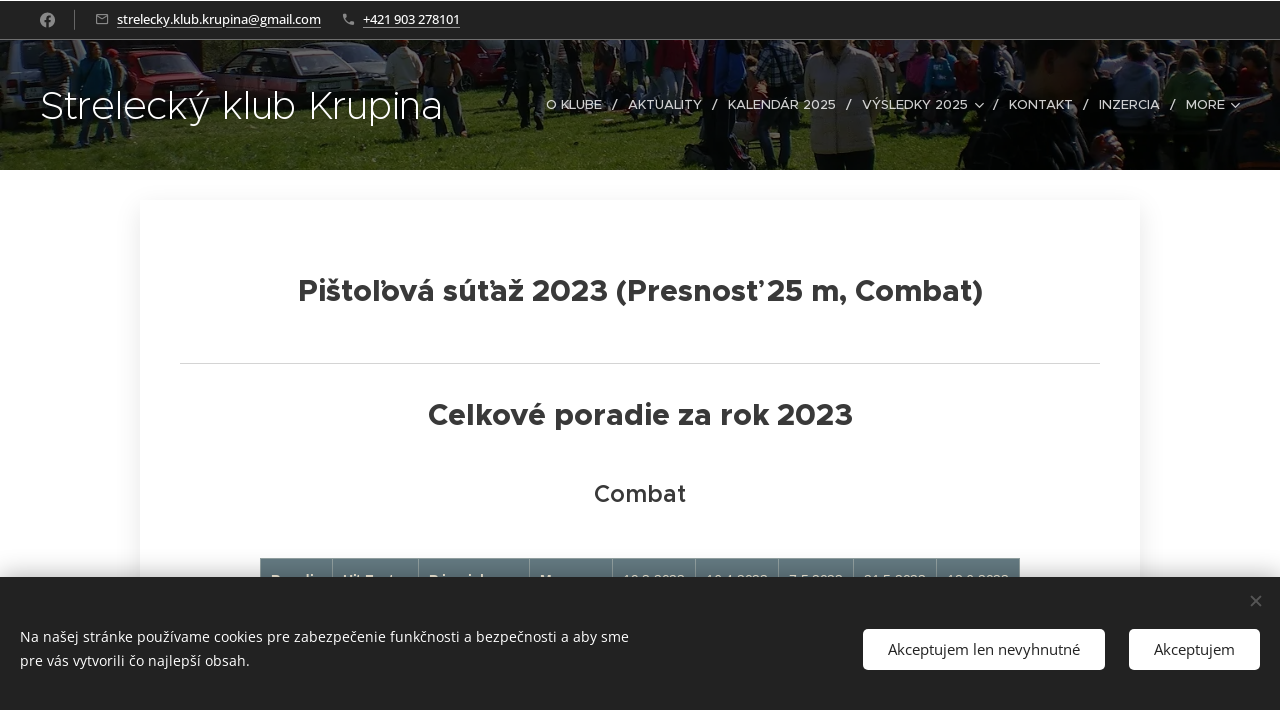

--- FILE ---
content_type: text/html; charset=UTF-8
request_url: https://www.strelecky-klub-krupina.sk/pistolova-sutaz-2023-presnost-25-m-combat/
body_size: 37097
content:
<!DOCTYPE html>
<html class="no-js" prefix="og: https://ogp.me/ns#" lang="en">
<head><link rel="preconnect" href="https://duyn491kcolsw.cloudfront.net" crossorigin><link rel="preconnect" href="https://fonts.gstatic.com" crossorigin><meta charset="utf-8"><link rel="icon" href="https://duyn491kcolsw.cloudfront.net/files/2d/2di/2div3h.svg?ph=d5c3f62a91" type="image/svg+xml" sizes="any"><link rel="icon" href="https://duyn491kcolsw.cloudfront.net/files/07/07f/07fzq8.svg?ph=d5c3f62a91" type="image/svg+xml" sizes="16x16"><link rel="icon" href="https://duyn491kcolsw.cloudfront.net/files/1j/1j3/1j3767.ico?ph=d5c3f62a91"><link rel="apple-touch-icon" href="https://duyn491kcolsw.cloudfront.net/files/1j/1j3/1j3767.ico?ph=d5c3f62a91"><link rel="icon" href="https://duyn491kcolsw.cloudfront.net/files/1j/1j3/1j3767.ico?ph=d5c3f62a91">
    <meta http-equiv="X-UA-Compatible" content="IE=edge">
    <title>Pištoľová súťaž 2023 (Presnosť 25 m, Combat) :: Strelecký klub Krupina</title>
    <meta name="viewport" content="width=device-width,initial-scale=1">
    <meta name="msapplication-tap-highlight" content="no">
    
    <link href="https://duyn491kcolsw.cloudfront.net/files/0r/0rk/0rklmm.css?ph=d5c3f62a91" media="print" rel="stylesheet">
    <link href="https://duyn491kcolsw.cloudfront.net/files/2e/2e5/2e5qgh.css?ph=d5c3f62a91" media="screen and (min-width:100000em)" rel="stylesheet" data-type="cq" disabled>
    <link rel="stylesheet" href="https://duyn491kcolsw.cloudfront.net/files/41/41k/41kc5i.css?ph=d5c3f62a91"><link rel="stylesheet" href="https://duyn491kcolsw.cloudfront.net/files/3b/3b2/3b2e8e.css?ph=d5c3f62a91" media="screen and (min-width:37.5em)"><link rel="stylesheet" href="https://duyn491kcolsw.cloudfront.net/files/2v/2vp/2vpyx8.css?ph=d5c3f62a91" data-wnd_color_scheme_file=""><link rel="stylesheet" href="https://duyn491kcolsw.cloudfront.net/files/34/34q/34qmjb.css?ph=d5c3f62a91" data-wnd_color_scheme_desktop_file="" media="screen and (min-width:37.5em)" disabled=""><link rel="stylesheet" href="https://duyn491kcolsw.cloudfront.net/files/1j/1jo/1jorv9.css?ph=d5c3f62a91" data-wnd_additive_color_file=""><link rel="stylesheet" href="https://duyn491kcolsw.cloudfront.net/files/1q/1qu/1qu7cr.css?ph=d5c3f62a91" data-wnd_typography_file=""><link rel="stylesheet" href="https://duyn491kcolsw.cloudfront.net/files/2c/2cw/2cwmum.css?ph=d5c3f62a91" data-wnd_typography_desktop_file="" media="screen and (min-width:37.5em)" disabled=""><script>(()=>{let e=!1;const t=()=>{if(!e&&window.innerWidth>=600){for(let e=0,t=document.querySelectorAll('head > link[href*="css"][media="screen and (min-width:37.5em)"]');e<t.length;e++)t[e].removeAttribute("disabled");e=!0}};t(),window.addEventListener("resize",t),"container"in document.documentElement.style||fetch(document.querySelector('head > link[data-type="cq"]').getAttribute("href")).then((e=>{e.text().then((e=>{const t=document.createElement("style");document.head.appendChild(t),t.appendChild(document.createTextNode(e)),import("https://duyn491kcolsw.cloudfront.net/client/js.polyfill/container-query-polyfill.modern.js").then((()=>{let e=setInterval((function(){document.body&&(document.body.classList.add("cq-polyfill-loaded"),clearInterval(e))}),100)}))}))}))})()</script>
<link rel="preload stylesheet" href="https://duyn491kcolsw.cloudfront.net/files/2m/2m8/2m8msc.css?ph=d5c3f62a91" as="style"><meta name="description" content="Pištoľová súťaž 2023 (Presnosť 25 m, Combat)"><meta name="keywords" content=""><meta name="generator" content="Webnode 2"><meta name="apple-mobile-web-app-capable" content="no"><meta name="apple-mobile-web-app-status-bar-style" content="black"><meta name="format-detection" content="telephone=no">

<meta property="og:url" content="https://www.strelecky-klub-krupina.sk/pistolova-sutaz-2023-presnost-25-m-combat/"><meta property="og:title" content="Pištoľová súťaž 2023 (Presnosť 25 m, Combat) :: Strelecký klub Krupina"><meta property="og:type" content="article"><meta property="og:description" content="Pištoľová súťaž 2023 (Presnosť 25 m, Combat)"><meta property="og:site_name" content="Strelecký klub Krupina"><meta property="og:image" content="https://d5c3f62a91.clvaw-cdnwnd.com/e77432c8af5292373d655485781d9a80/200001119-82c3882c39/700/20230618_203938.jpeg?ph=d5c3f62a91"><meta property="og:article:published_time" content="2023-09-03T00:00:00+0200"><meta name="robots" content="index,follow"><link rel="canonical" href="https://www.strelecky-klub-krupina.sk/pistolova-sutaz-2023-presnost-25-m-combat/"><script>window.checkAndChangeSvgColor=function(c){try{var a=document.getElementById(c);if(a){c=[["border","borderColor"],["outline","outlineColor"],["color","color"]];for(var h,b,d,f=[],e=0,m=c.length;e<m;e++)if(h=window.getComputedStyle(a)[c[e][1]].replace(/\s/g,"").match(/^rgb[a]?\(([0-9]{1,3}),([0-9]{1,3}),([0-9]{1,3})/i)){b="";for(var g=1;3>=g;g++)b+=("0"+parseInt(h[g],10).toString(16)).slice(-2);"0"===b.charAt(0)&&(d=parseInt(b.substr(0,2),16),d=Math.max(16,d),b=d.toString(16)+b.slice(-4));f.push(c[e][0]+"="+b)}if(f.length){var k=a.getAttribute("data-src"),l=k+(0>k.indexOf("?")?"?":"&")+f.join("&");a.src!=l&&(a.src=l,a.outerHTML=a.outerHTML)}}}catch(n){}};</script></head>
<body class="l wt-page l-default l-d-none b-btn-r b-btn-s-l b-btn-dn b-btn-bw-2 img-d-r img-t-o img-h-z line-solid b-e-ds lbox-d c-s-n  hb-on  wnd-fe"><noscript>
				<iframe
				 src="https://www.googletagmanager.com/ns.html?id=GTM-542MMSL"
				 height="0"
				 width="0"
				 style="display:none;visibility:hidden"
				 >
				 </iframe>
			</noscript>

<div class="wnd-page l-page cs-gray ac-none t-t-fs-s t-t-fw-s t-t-sp-n t-t-d-n t-s-fs-s t-s-fw-l t-s-sp-n t-s-d-n t-p-fs-m t-p-fw-m t-p-sp-n t-h-fs-s t-h-fw-s t-h-sp-n t-bq-fs-s t-bq-fw-m t-bq-sp-n t-bq-d-q t-btn-fw-s t-nav-fw-l t-pd-fw-l t-nav-tt-u">
    <div class="l-w t cf t-28">
        <div class="l-bg cf">
            <div class="s-bg-l">
                
                
            </div>
        </div>
        <header class="l-h cf">
            <div class="sw cf">
	<div class="sw-c cf"><section class="s s-hb cf sc-d   wnd-w-wider wnd-hbs-on wnd-hbi-on">
	<div class="s-w cf">
		<div class="s-o cf">
			<div class="s-bg cf">
                <div class="s-bg-l">
                    
                    
                </div>
			</div>
			<div class="s-c">
                <div class="s-hb-c cf">
                    <div class="hb-si">
                        <div class="si">
    <div class="si-c"><a href="https://www.facebook.com/groups/538052574583620/" target="_blank" rel="noreferrer" title="Facebook"><svg xmlns="https://www.w3.org/2000/svg" viewBox="0 0 24 24" height="18px" width="18px"><path d="M24 12.073c0-6.627-5.373-12-12-12s-12 5.373-12 12c0 5.99 4.388 10.954 10.125 11.854v-8.385H7.078v-3.47h3.047V9.43c0-3.007 1.792-4.669 4.533-4.669 1.312 0 2.686.235 2.686.235v2.953H15.83c-1.491 0-1.956.925-1.956 1.874v2.25h3.328l-.532 3.47h-2.796v8.385C19.612 23.027 24 18.062 24 12.073z" fill="#bebebe"></path></svg></a></div>
</div>
                    </div>
                    <div class="hb-ci">
                        <div class="ci">
    <div class="ci-c" data-placeholder="Contact details"><div class="ci-mail"><span><a href="mailto:strelecky.klub.krupina@gmail.com">strelecky.klub.krupina@gmail.com</a></span></div><div class="ci-phone"><span><a href="tel:+421 903 278101">+421 903 278101</a></span></div></div>
</div>
                    </div>
                    <div class="hb-ccy">
                        
                    </div>
                    <div class="hb-lang">
                        
                    </div>
                </div>
			</div>
		</div>
	</div>
</section><section data-space="true" class="s s-hn s-hn-default wnd-mt-classic wnd-na-c logo-classic sc-m wnd-background-image  wnd-w-wider wnd-nh-l hm-hidden  wnd-nav-sticky menu-delimiters-slash">
	<div class="s-w">
		<div class="s-o">

			<div class="s-bg">
                <div class="s-bg-l wnd-background-image fx-none bgpos-center-center bgatt-scroll overlay-black">
                    <picture><source type="image/webp" srcset="https://d5c3f62a91.clvaw-cdnwnd.com/e77432c8af5292373d655485781d9a80/200001004-147d4147d5/700/strelnica%20071%201536x500.webp?ph=d5c3f62a91 700w, https://d5c3f62a91.clvaw-cdnwnd.com/e77432c8af5292373d655485781d9a80/200001004-147d4147d5/strelnica%20071%201536x500.webp?ph=d5c3f62a91 1536w, https://d5c3f62a91.clvaw-cdnwnd.com/e77432c8af5292373d655485781d9a80/200001004-147d4147d5/strelnica%20071%201536x500.webp?ph=d5c3f62a91 2x" sizes="100vw" ><img src="https://d5c3f62a91.clvaw-cdnwnd.com/e77432c8af5292373d655485781d9a80/200000388-c823fc8240/strelnica%20071%201536x500.jpg?ph=d5c3f62a91" width="1536" height="495" alt="" ></picture>
                    
                </div>
			</div>

			<div class="h-w h-f wnd-fixed">

				<div class="n-l">
					<div class="s-c menu-nav">
						<div class="logo-block">
							<div class="b b-l logo logo-default logo-nb wnd-font-size-20 proxima-nova logo-40 wnd-logo-with-text b-ls-m">
	<div class="b-l-c logo-content">
		<a class="b-l-link logo-link" href="/home/">

			

			

			<div class="b-l-br logo-br"></div>

			<div class="b-l-text logo-text-wrapper">
				<div class="b-l-text-w logo-text">
					<span class="b-l-text-c logo-text-cell">Strelecký klub Krupina</span>
				</div>
			</div>

		</a>
	</div>
</div>
						</div>

						<div id="menu-slider">
							<div id="menu-block">
								<nav id="menu"><div class="menu-font menu-wrapper">
	<a href="#" class="menu-close" rel="nofollow" title="Close Menu"></a>
	<ul role="menubar" aria-label="Menu" class="level-1">
		<li role="none" class="wnd-homepage">
			<a class="menu-item" role="menuitem" href="/home/"><span class="menu-item-text">O klube</span></a>
			
		</li><li role="none">
			<a class="menu-item" role="menuitem" href="/aktuality/"><span class="menu-item-text">Aktuality</span></a>
			
		</li><li role="none">
			<a class="menu-item" role="menuitem" href="/kalendar-2025/"><span class="menu-item-text">Kalendár 2025</span></a>
			
		</li><li role="none" class="wnd-with-submenu">
			<a class="menu-item" role="menuitem" href="/vysledky-2025/"><span class="menu-item-text">Výsledky 2025</span></a>
			<ul role="menubar" aria-label="Menu" class="level-2">
		<li role="none">
			<a class="menu-item" role="menuitem" href="/brokova-liga-2025/"><span class="menu-item-text">Broková liga 2025</span></a>
			
		</li><li role="none">
			<a class="menu-item" role="menuitem" href="/pistolova-sutaz-2025-presnost-25-m-combat/"><span class="menu-item-text">Pištoľová súťaž 2025 (Presnosť 25 m, Combat)</span></a>
			
		</li><li role="none">
			<a class="menu-item" role="menuitem" href="/malokalibrovy-stvorboj-2025/"><span class="menu-item-text">Malokalibrový štvorboj 2025</span></a>
			
		</li><li role="none">
			<a class="menu-item" role="menuitem" href="/mini-sniper-2025/"><span class="menu-item-text">Mini sniper 2025</span></a>
			
		</li>
	</ul>
		</li><li role="none">
			<a class="menu-item" role="menuitem" href="/kontakt/"><span class="menu-item-text">Kontakt</span></a>
			
		</li><li role="none">
			<a class="menu-item" role="menuitem" href="/inzercia/"><span class="menu-item-text">Inzercia</span></a>
			
		</li><li role="none" class="wnd-active-path wnd-with-submenu">
			<a class="menu-item" role="menuitem" href="/archiv/"><span class="menu-item-text">Archív</span></a>
			<ul role="menubar" aria-label="Menu" class="level-2">
		<li role="none" class="wnd-with-submenu">
			<a class="menu-item" role="menuitem" href="/vysledky-2024/"><span class="menu-item-text">Výsledky 2024</span></a>
			<ul role="menubar" aria-label="Menu" class="level-3">
		<li role="none">
			<a class="menu-item" role="menuitem" href="/kalendar-2024/"><span class="menu-item-text">Kalendár 2024</span></a>
			
		</li><li role="none">
			<a class="menu-item" role="menuitem" href="/mini-sniper-2024/"><span class="menu-item-text">Mini sniper 2024</span></a>
			
		</li><li role="none">
			<a class="menu-item" role="menuitem" href="/malokalibrovy-stvorboj-2024/"><span class="menu-item-text">Malokalibrový štvorboj 2024</span></a>
			
		</li><li role="none">
			<a class="menu-item" role="menuitem" href="/pistolova-sutaz-2024-presnost-25-m-combat/"><span class="menu-item-text">Pištoľová súťaž 2024 (Presnosť 25 m, Combat)</span></a>
			
		</li><li role="none">
			<a class="menu-item" role="menuitem" href="/brokova-liga-2024/"><span class="menu-item-text">Broková liga 2024</span></a>
			
		</li><li role="none">
			<a class="menu-item" role="menuitem" href="/memorial-dr-ladislava-babiaka-xv-rocnik-organizuje-opk/"><span class="menu-item-text">Memoriál Dr. Ladislava Babiaka - XV. ročník (organizuje OPK)</span></a>
			
		</li>
	</ul>
		</li><li role="none" class="wnd-active-path wnd-with-submenu">
			<a class="menu-item" role="menuitem" href="/archiv-za-rok-2023/"><span class="menu-item-text">Archív za rok 2023</span></a>
			<ul role="menubar" aria-label="Menu" class="level-3">
		<li role="none">
			<a class="menu-item" role="menuitem" href="/kalendar-2023/"><span class="menu-item-text">Kalendár 2023</span></a>
			
		</li><li role="none" class="wnd-active-path wnd-with-submenu">
			<a class="menu-item" role="menuitem" href="/vysledky-2023/"><span class="menu-item-text">Výsledky 2023</span></a>
			<ul role="menubar" aria-label="Menu" class="level-3 level-max">
		<li role="none">
			<a class="menu-item" role="menuitem" href="/mini-sniper-2023/"><span class="menu-item-text">Mini sniper 2023</span></a>
			
		</li><li role="none">
			<a class="menu-item" role="menuitem" href="/malokalibrovy-stvorboj-2023/"><span class="menu-item-text">Malokalibrový štvorboj 2023</span></a>
			
		</li><li role="none">
			<a class="menu-item" role="menuitem" href="/brokova-liga-2023/"><span class="menu-item-text">Broková liga 2023</span></a>
			
		</li><li role="none" class="wnd-active wnd-active-path">
			<a class="menu-item" role="menuitem" href="/pistolova-sutaz-2023-presnost-25-m-combat/"><span class="menu-item-text">Pištoľová súťaž 2023 (Presnosť 25 m, Combat)</span></a>
			
		</li><li role="none">
			<a class="menu-item" role="menuitem" href="/memorial-dr-ladislava-babiaka-2023/"><span class="menu-item-text">Memoriál Dr. Ladislava Babiaka - XIII. ročník (organizuje OPK)</span></a>
			
		</li>
	</ul>
		</li>
	</ul>
		</li><li role="none" class="wnd-with-submenu">
			<a class="menu-item" role="menuitem" href="/archiv-za-rok-2022/"><span class="menu-item-text">Archív za rok 2022</span></a>
			<ul role="menubar" aria-label="Menu" class="level-3">
		<li role="none">
			<a class="menu-item" role="menuitem" href="/kalendar-za-rok-2022/"><span class="menu-item-text">Kalendár 2022</span></a>
			
		</li><li role="none" class="wnd-with-submenu">
			<a class="menu-item" role="menuitem" href="/vysledky-za-rok-2022/"><span class="menu-item-text">Výsledky 2022</span></a>
			<ul role="menubar" aria-label="Menu" class="level-3 level-max">
		<li role="none">
			<a class="menu-item" role="menuitem" href="/malokalibrovkovy-stvorboj/"><span class="menu-item-text">Malokalibrovkový štvorboj 2022</span></a>
			
		</li><li role="none">
			<a class="menu-item" role="menuitem" href="/brokova-liga/"><span class="menu-item-text">Broková Liga 2022</span></a>
			
		</li><li role="none">
			<a class="menu-item" role="menuitem" href="/pistolova-sutaz-presnost-combat/"><span class="menu-item-text">Pištoľová súťaž (presnosť 25m, combat) 2022</span></a>
			
		</li><li role="none">
			<a class="menu-item" role="menuitem" href="/okresny-malokalibrovy-prebor-m-400/"><span class="menu-item-text">Okresný malokalibrový prebor - M-400</span></a>
			
		</li><li role="none">
			<a class="menu-item" role="menuitem" href="/11-06-2022-ix-rocnik-memorial-ing-alberta-macka/"><span class="menu-item-text">IX. ročník &quot;Memoriál Ing. Alberta Macka&quot;</span></a>
			
		</li><li role="none">
			<a class="menu-item" role="menuitem" href="/10-09-2022-xii-rocnik-memorial-dr-ladislava-babiaka/"><span class="menu-item-text">XII. ročník &quot;Memoriál Dr. Ladislava Babiaka&quot; - M-400</span></a>
			
		</li>
	</ul>
		</li>
	</ul>
		</li><li role="none" class="wnd-with-submenu">
			<a class="menu-item" role="menuitem" href="/archiv-predchadzajucich-rocnikov/"><span class="menu-item-text">Archív predchádzajúcich ročníkov</span></a>
			<ul role="menubar" aria-label="Menu" class="level-3">
		<li role="none">
			<a class="menu-item" role="menuitem" href="/2015-vitazi-combatu/"><span class="menu-item-text">Víťazi combatu v roku 2015</span></a>
			
		</li><li role="none">
			<a class="menu-item" role="menuitem" href="/2012-pistolova-sutaz-presnost-25m-combat/"><span class="menu-item-text">Pištoľová súťaž (presnosť 25m, combat) v roku 2012</span></a>
			
		</li>
	</ul>
		</li>
	</ul>
		</li><li role="none" class="wnd-with-submenu">
			<a class="menu-item" role="menuitem" href="/galeria/"><span class="menu-item-text">Galéria</span></a>
			<ul role="menubar" aria-label="Menu" class="level-2">
		<li role="none">
			<a class="menu-item" role="menuitem" href="/2022/"><span class="menu-item-text">Rok 2022</span></a>
			
		</li><li role="none">
			<a class="menu-item" role="menuitem" href="/2013/"><span class="menu-item-text">Rok 2013</span></a>
			
		</li><li role="none">
			<a class="menu-item" role="menuitem" href="/2010/"><span class="menu-item-text">Rok 2010</span></a>
			
		</li><li role="none">
			<a class="menu-item" role="menuitem" href="/2009/"><span class="menu-item-text">Rok 2009</span></a>
			
		</li><li role="none">
			<a class="menu-item" role="menuitem" href="/2008/"><span class="menu-item-text">Rok 2008</span></a>
			
		</li>
	</ul>
		</li><li role="none" class="wnd-with-submenu">
			<a class="menu-item" role="menuitem" href="/ine/"><span class="menu-item-text">Iné</span></a>
			<ul role="menubar" aria-label="Menu" class="level-2">
		<li role="none">
			<a class="menu-item" role="menuitem" href="/blog/"><span class="menu-item-text">Blog</span></a>
			
		</li><li role="none">
			<a class="menu-item" role="menuitem" href="/zakony/"><span class="menu-item-text">Zákony</span></a>
			
		</li><li role="none">
			<a class="menu-item" role="menuitem" href="/odkazy/"><span class="menu-item-text">Odkazy</span></a>
			
		</li><li role="none">
			<a class="menu-item" role="menuitem" href="/polovnictvo/"><span class="menu-item-text">Poľovníctvo</span></a>
			
		</li><li role="none">
			<a class="menu-item" role="menuitem" href="/legis-telum/"><span class="menu-item-text">Legis Telum</span></a>
			
		</li><li role="none">
			<a class="menu-item" role="menuitem" href="/pomoc-s-editaciou-stranky/"><span class="menu-item-text">Pomoc s editáciou stránky</span></a>
			
		</li>
	</ul>
		</li>
	</ul>
	<span class="more-text">More</span>
</div></nav>
							</div>
						</div>

						<div class="cart-and-mobile">
							
							

							<div id="menu-mobile">
								<a href="#" id="menu-submit"><span></span>Menu</a>
							</div>
						</div>

					</div>
				</div>

			</div>

		</div>
	</div>
</section></div>
</div>
        </header>
        <main class="l-m cf">
            <div class="sw cf">
	<div class="sw-c cf"><section class="s s-hm s-hm-hidden wnd-h-hidden cf sc-w   hn-default"></section><section class="s s-basic-box cf sc-w   wnd-w-narrow wnd-s-normal wnd-h-auto">
	<div class="s-w cf">
		<div class="s-o s-fs box-space cf">
			<div class="s-bg cf">
                <div class="s-bg-l">
                    
                    
                </div>
			</div>
			<div class="s-c s-fs sc-w cf">
				<div class="ez cf wnd-no-cols">
	<div class="ez-c"><div class="b b-text cf">
	<div class="b-c b-text-c b-s b-s-t60 b-s-b60 b-cs cf"><h1 class="wnd-align-center"><strong>Pištoľová súťaž 2023 (Presnosť 25 m, Combat)</strong></h1></div>
</div><div class="b b-s b-hr-line line-auto">
    <hr class="line-style line-color">
</div><div class="b b-text cf">
	<div class="b-c b-text-c b-s b-s-t60 b-s-b60 b-cs cf"><h1 class="wnd-align-center"><strong>Celkové poradie za rok 2023</strong></h1></div>
</div><div class="b b-text cf">
	<div class="b-c b-text-c b-s b-s-t60 b-s-b60 b-cs cf"><h2 class="wnd-align-center">Combat<br></h2></div>
</div><div class="b b-html b-s">
	<div class="b-c">
		<center>
<div style="overflow: auto;">
<style type="text/css">
.tg  {border-collapse:collapse;border-color:#93a1a1;border-spacing:0;}
.tg td{background-color:#fdf6e3;border-color:#93a1a1;border-style:solid;border-width:1px;color:#002b36;
  font-family:Arial, sans-serif;font-size:14px;overflow:hidden;padding:10px 10px;word-break:normal;}
.tg th{background-color:#657b83;border-color:#93a1a1;border-style:solid;border-width:1px;color:#fdf6e3;
  font-family:Arial, sans-serif;font-size:14px;font-weight:normal;overflow:hidden;padding:10px 10px;word-break:normal;}
.tg .tg-1wig{font-weight:bold;text-align:left;vertical-align:top}
.tg .tg-baqh{text-align:center;vertical-align:top}
.tg .tg-5ddu{background-color:#eee8d5;font-weight:bold;text-align:left;vertical-align:top}
.tg .tg-amwm{font-weight:bold;text-align:center;vertical-align:top}
.tg .tg-djv0{background-color:#eee8d5;font-weight:bold;text-align:center;vertical-align:top}
.tg .tg-i6s1{background-color:#eee8d5;text-align:center;vertical-align:top}
</style>
<table class="tg">
<thead>
  <tr>
    <th class="tg-amwm">Poradie</th>
    <th class="tg-1wig">Hit Factor</th>
    <th class="tg-1wig">Priezvisko</th>
    <th class="tg-1wig">Meno</th>
    <th class="tg-baqh">19.3.2023</th>
    <th class="tg-baqh">16.4.2023</th>
    <th class="tg-baqh">7.5.2023</th>
    <th class="tg-baqh">21.5.2023</th>
    <th class="tg-baqh">18.6.2023</th>
  </tr>
</thead>
<tbody>
  <tr>
    <td class="tg-djv0">1</td>
    <td class="tg-5ddu">45,0019</td>
    <td class="tg-5ddu">Kubašák</td>
    <td class="tg-5ddu">Mário</td>
    <td class="tg-i6s1">9,749</td>
    <td class="tg-i6s1">7,205</td>
    <td class="tg-i6s1">12,706</td>
    <td class="tg-i6s1">5,0529</td>
    <td class="tg-i6s1">10,289</td>
  </tr>
  <tr>
    <td class="tg-amwm">2</td>
    <td class="tg-1wig">41,2742</td>
    <td class="tg-1wig">Glonský</td>
    <td class="tg-1wig">Vladimír</td>
    <td class="tg-baqh">9,5008</td>
    <td class="tg-baqh">6,671</td>
    <td class="tg-baqh">11,4863</td>
    <td class="tg-baqh">4,9451</td>
    <td class="tg-baqh">8,671</td>
  </tr>
  <tr>
    <td class="tg-djv0">3</td>
    <td class="tg-5ddu">35,665</td>
    <td class="tg-5ddu">Marcinek</td>
    <td class="tg-5ddu">Jozef</td>
    <td class="tg-i6s1">9,238</td>
    <td class="tg-i6s1"></td>
    <td class="tg-i6s1">12,1354</td>
    <td class="tg-i6s1">4,2229</td>
    <td class="tg-i6s1">10,0687</td>
  </tr>
  <tr>
    <td class="tg-amwm">4</td>
    <td class="tg-1wig">28,3621</td>
    <td class="tg-1wig">Golian</td>
    <td class="tg-1wig">Jaroslav</td>
    <td class="tg-baqh">7,5185</td>
    <td class="tg-baqh">4,201</td>
    <td class="tg-baqh">8,0274</td>
    <td class="tg-baqh">4,3711</td>
    <td class="tg-baqh">4,2441</td>
  </tr>
  <tr>
    <td class="tg-djv0">5</td>
    <td class="tg-5ddu">26,9033</td>
    <td class="tg-5ddu">Ološtiak</td>
    <td class="tg-5ddu">Marek</td>
    <td class="tg-i6s1">10,4722</td>
    <td class="tg-i6s1"></td>
    <td class="tg-i6s1">12,1154</td>
    <td class="tg-i6s1">4,3157</td>
    <td class="tg-i6s1"></td>
  </tr>
  <tr>
    <td class="tg-amwm">6</td>
    <td class="tg-1wig">24,7028</td>
    <td class="tg-1wig">Cesnak</td>
    <td class="tg-1wig">Dušan</td>
    <td class="tg-baqh">7,3096</td>
    <td class="tg-baqh">4,745</td>
    <td class="tg-baqh">8,7549</td>
    <td class="tg-baqh">3,8933</td>
    <td class="tg-baqh"></td>
  </tr>
  <tr>
    <td class="tg-djv0">7</td>
    <td class="tg-5ddu">20,3937</td>
    <td class="tg-5ddu">Macoška</td>
    <td class="tg-5ddu">Jaromír</td>
    <td class="tg-i6s1"></td>
    <td class="tg-i6s1">5,236</td>
    <td class="tg-i6s1">6,3636</td>
    <td class="tg-i6s1">2,6941</td>
    <td class="tg-i6s1">6,1</td>
  </tr>
  <tr>
    <td class="tg-amwm">8</td>
    <td class="tg-1wig">17,7473</td>
    <td class="tg-1wig">Kaminskýj</td>
    <td class="tg-1wig">Jakub</td>
    <td class="tg-baqh">8,7216</td>
    <td class="tg-baqh"></td>
    <td class="tg-baqh">9,0257</td>
    <td class="tg-baqh"></td>
    <td class="tg-baqh"></td>
  </tr>
  <tr>
    <td class="tg-djv0">9</td>
    <td class="tg-5ddu">17,5896</td>
    <td class="tg-5ddu">Mrtvík</td>
    <td class="tg-5ddu">Ján</td>
    <td class="tg-i6s1">7,6613</td>
    <td class="tg-i6s1">4,513</td>
    <td class="tg-i6s1"></td>
    <td class="tg-i6s1"></td>
    <td class="tg-i6s1">5,4153</td>
  </tr>
  <tr>
    <td class="tg-amwm">10</td>
    <td class="tg-1wig">17,5851</td>
    <td class="tg-1wig">Ďavdík</td>
    <td class="tg-1wig">Ondrej</td>
    <td class="tg-baqh">8,3911</td>
    <td class="tg-baqh">5,478</td>
    <td class="tg-baqh"></td>
    <td class="tg-baqh">3,716</td>
    <td class="tg-baqh"></td>
  </tr>
  <tr>
    <td class="tg-djv0">11</td>
    <td class="tg-5ddu">17,2449</td>
    <td class="tg-5ddu">Koóš</td>
    <td class="tg-5ddu">Vojtech</td>
    <td class="tg-i6s1">6,6433</td>
    <td class="tg-i6s1">5,627</td>
    <td class="tg-i6s1">4,9746</td>
    <td class="tg-i6s1"></td>
    <td class="tg-i6s1"></td>
  </tr>
  <tr>
    <td class="tg-amwm">12</td>
    <td class="tg-1wig">16,9159</td>
    <td class="tg-1wig">Stankovič</td>
    <td class="tg-1wig">Ján, Ing.</td>
    <td class="tg-baqh">5,4249</td>
    <td class="tg-baqh"></td>
    <td class="tg-baqh">4,2503</td>
    <td class="tg-baqh">1,887</td>
    <td class="tg-baqh">5,3537</td>
  </tr>
  <tr>
    <td class="tg-djv0">13</td>
    <td class="tg-5ddu">16,8114</td>
    <td class="tg-5ddu">Stankovič</td>
    <td class="tg-5ddu">Peter</td>
    <td class="tg-i6s1">5,3469</td>
    <td class="tg-i6s1">4,832</td>
    <td class="tg-i6s1"></td>
    <td class="tg-i6s1">1,4809</td>
    <td class="tg-i6s1">5,1516</td>
  </tr>
  <tr>
    <td class="tg-amwm">14</td>
    <td class="tg-1wig">16,4714</td>
    <td class="tg-1wig">Marcinek</td>
    <td class="tg-1wig">Milan ml.</td>
    <td class="tg-baqh">10,6624</td>
    <td class="tg-baqh">5,809</td>
    <td class="tg-baqh"></td>
    <td class="tg-baqh"></td>
    <td class="tg-baqh"></td>
  </tr>
  <tr>
    <td class="tg-djv0">15</td>
    <td class="tg-5ddu">11,3042</td>
    <td class="tg-5ddu">Alakša</td>
    <td class="tg-5ddu">Ľubomír</td>
    <td class="tg-i6s1"></td>
    <td class="tg-i6s1">5,91</td>
    <td class="tg-i6s1"></td>
    <td class="tg-i6s1">5,3942</td>
    <td class="tg-i6s1"></td>
  </tr>
  <tr>
    <td class="tg-amwm">16</td>
    <td class="tg-1wig">10,432</td>
    <td class="tg-1wig">Polievka</td>
    <td class="tg-1wig">Ľubomír</td>
    <td class="tg-baqh">10,432</td>
    <td class="tg-baqh"></td>
    <td class="tg-baqh"></td>
    <td class="tg-baqh"></td>
    <td class="tg-baqh"></td>
  </tr>
  <tr>
    <td class="tg-djv0">17</td>
    <td class="tg-5ddu">9,6091</td>
    <td class="tg-5ddu">Gregáň</td>
    <td class="tg-5ddu">Radoslav</td>
    <td class="tg-i6s1">9,6091</td>
    <td class="tg-i6s1"></td>
    <td class="tg-i6s1"></td>
    <td class="tg-i6s1"></td>
    <td class="tg-i6s1"></td>
  </tr>
  <tr>
    <td class="tg-amwm">18</td>
    <td class="tg-1wig">7,7799</td>
    <td class="tg-1wig">Pollák</td>
    <td class="tg-1wig">Radovan</td>
    <td class="tg-baqh"></td>
    <td class="tg-baqh"></td>
    <td class="tg-baqh"></td>
    <td class="tg-baqh">2,3078</td>
    <td class="tg-baqh">5,4721</td>
  </tr>
  <tr>
    <td class="tg-djv0">19</td>
    <td class="tg-5ddu">7,4192</td>
    <td class="tg-5ddu">Stankovičová</td>
    <td class="tg-5ddu">Soňa</td>
    <td class="tg-i6s1">4,9835</td>
    <td class="tg-i6s1"></td>
    <td class="tg-i6s1"></td>
    <td class="tg-i6s1"></td>
    <td class="tg-i6s1">2,4357</td>
  </tr>
  <tr>
    <td class="tg-amwm">20</td>
    <td class="tg-1wig">7,1809</td>
    <td class="tg-1wig">Spodniak</td>
    <td class="tg-1wig">Martin</td>
    <td class="tg-baqh">7,1809</td>
    <td class="tg-baqh"></td>
    <td class="tg-baqh"></td>
    <td class="tg-baqh"></td>
    <td class="tg-baqh"></td>
  </tr>
  <tr>
    <td class="tg-djv0">21</td>
    <td class="tg-5ddu">5,4769</td>
    <td class="tg-5ddu">Marcinek</td>
    <td class="tg-5ddu">Milan st.</td>
    <td class="tg-i6s1">3,5765</td>
    <td class="tg-i6s1"></td>
    <td class="tg-i6s1"></td>
    <td class="tg-i6s1"></td>
    <td class="tg-i6s1">1,9004</td>
  </tr>
  <tr>
    <td class="tg-amwm">22</td>
    <td class="tg-1wig">5,405</td>
    <td class="tg-1wig">Vician</td>
    <td class="tg-1wig">Peter</td>
    <td class="tg-baqh"></td>
    <td class="tg-baqh">5,405</td>
    <td class="tg-baqh"></td>
    <td class="tg-baqh"></td>
    <td class="tg-baqh"></td>
  </tr>
  <tr>
    <td class="tg-djv0">23</td>
    <td class="tg-5ddu">5,3619</td>
    <td class="tg-5ddu">Gregáň</td>
    <td class="tg-5ddu">Martin</td>
    <td class="tg-i6s1">5,3619</td>
    <td class="tg-i6s1"></td>
    <td class="tg-i6s1"></td>
    <td class="tg-i6s1"></td>
    <td class="tg-i6s1"></td>
  </tr>
  <tr>
    <td class="tg-amwm">24</td>
    <td class="tg-1wig">5,1418</td>
    <td class="tg-1wig">Vicianová</td>
    <td class="tg-1wig">Lucia</td>
    <td class="tg-baqh"></td>
    <td class="tg-baqh"></td>
    <td class="tg-baqh"></td>
    <td class="tg-baqh">0,0422</td>
    <td class="tg-baqh">5,0996</td>
  </tr>
  <tr>
    <td class="tg-djv0">25</td>
    <td class="tg-5ddu">2,9311</td>
    <td class="tg-5ddu">Behanovský</td>
    <td class="tg-5ddu">František</td>
    <td class="tg-i6s1">2,9311</td>
    <td class="tg-i6s1"></td>
    <td class="tg-i6s1"></td>
    <td class="tg-i6s1"></td>
    <td class="tg-i6s1"></td>
  </tr>
</tbody>
</table>
</div>
</center>
	</div>
</div><div class="b b-text cf">
	<div class="b-c b-text-c b-s b-s-t60 b-s-b60 b-cs cf"><h2 class="wnd-align-center">Malokalibrová súťaž - 25 metrov<br></h2></div>
</div><div class="b b-html b-s">
	<div class="b-c">
		<center>
<div style="overflow: auto;">
<style type="text/css">
.tg  {border-collapse:collapse;border-color:#93a1a1;border-spacing:0;}
.tg td{background-color:#fdf6e3;border-color:#93a1a1;border-style:solid;border-width:1px;color:#002b36;
  font-family:Arial, sans-serif;font-size:14px;overflow:hidden;padding:10px 10px;word-break:normal;}
.tg th{background-color:#657b83;border-color:#93a1a1;border-style:solid;border-width:1px;color:#fdf6e3;
  font-family:Arial, sans-serif;font-size:14px;font-weight:normal;overflow:hidden;padding:10px 10px;word-break:normal;}
.tg .tg-1wig{font-weight:bold;text-align:left;vertical-align:top}
.tg .tg-baqh{text-align:center;vertical-align:top}
.tg .tg-5ddu{background-color:#eee8d5;font-weight:bold;text-align:left;vertical-align:top}
.tg .tg-amwm{font-weight:bold;text-align:center;vertical-align:top}
.tg .tg-djv0{background-color:#eee8d5;font-weight:bold;text-align:center;vertical-align:top}
.tg .tg-i6s1{background-color:#eee8d5;text-align:center;vertical-align:top}
</style>
<table class="tg">
<thead>
  <tr>
    <th class="tg-amwm">Poradie</th>
    <th class="tg-amwm">Spolu</th>
    <th class="tg-1wig">Priezvisko</th>
    <th class="tg-1wig">Meno</th>
    <th class="tg-baqh">19.3.</th>
    <th class="tg-baqh">16.4.</th>
    <th class="tg-baqh">7.5.</th>
    <th class="tg-baqh">18.6.</th>
  </tr>
</thead>
<tbody>
  <tr>
    <td class="tg-djv0">1</td>
    <td class="tg-djv0">363</td>
    <td class="tg-5ddu">Vician</td>
    <td class="tg-5ddu">Peter</td>
    <td class="tg-i6s1">91</td>
    <td class="tg-i6s1">90</td>
    <td class="tg-i6s1">90</td>
    <td class="tg-i6s1">92</td>
  </tr>
  <tr>
    <td class="tg-amwm">2</td>
    <td class="tg-amwm">352</td>
    <td class="tg-1wig">Golian</td>
    <td class="tg-1wig">Jaroslav</td>
    <td class="tg-baqh">90</td>
    <td class="tg-baqh">84</td>
    <td class="tg-baqh">88</td>
    <td class="tg-baqh">90</td>
  </tr>
  <tr>
    <td class="tg-djv0">3</td>
    <td class="tg-djv0">344</td>
    <td class="tg-5ddu">Glonský</td>
    <td class="tg-5ddu">Vladimír</td>
    <td class="tg-i6s1">88</td>
    <td class="tg-i6s1">80</td>
    <td class="tg-i6s1">90</td>
    <td class="tg-i6s1">86</td>
  </tr>
  <tr>
    <td class="tg-amwm">4</td>
    <td class="tg-amwm">343</td>
    <td class="tg-1wig">Kubašák</td>
    <td class="tg-1wig">Mário</td>
    <td class="tg-baqh">87</td>
    <td class="tg-baqh">82</td>
    <td class="tg-baqh">88</td>
    <td class="tg-baqh">86</td>
  </tr>
  <tr>
    <td class="tg-djv0">5</td>
    <td class="tg-djv0">279</td>
    <td class="tg-5ddu">Jančiar</td>
    <td class="tg-5ddu">Jaroslav</td>
    <td class="tg-i6s1"></td>
    <td class="tg-i6s1">95</td>
    <td class="tg-i6s1">90</td>
    <td class="tg-i6s1">94</td>
  </tr>
  <tr>
    <td class="tg-amwm">6</td>
    <td class="tg-amwm">271</td>
    <td class="tg-1wig">Kanka</td>
    <td class="tg-1wig">Ján</td>
    <td class="tg-baqh">52</td>
    <td class="tg-baqh">70</td>
    <td class="tg-baqh">79</td>
    <td class="tg-baqh">70</td>
  </tr>
  <tr>
    <td class="tg-djv0">7</td>
    <td class="tg-djv0">269</td>
    <td class="tg-5ddu">Mokoš</td>
    <td class="tg-5ddu">Pavel</td>
    <td class="tg-i6s1">65</td>
    <td class="tg-i6s1">78</td>
    <td class="tg-i6s1">52</td>
    <td class="tg-i6s1">74</td>
  </tr>
  <tr>
    <td class="tg-amwm">8</td>
    <td class="tg-amwm">263</td>
    <td class="tg-1wig">Cesnak</td>
    <td class="tg-1wig">Dušan</td>
    <td class="tg-baqh">89</td>
    <td class="tg-baqh">89</td>
    <td class="tg-baqh">85</td>
    <td class="tg-baqh"></td>
  </tr>
  <tr>
    <td class="tg-djv0">9</td>
    <td class="tg-djv0">241</td>
    <td class="tg-5ddu">Sitáš</td>
    <td class="tg-5ddu">Marian</td>
    <td class="tg-i6s1">90</td>
    <td class="tg-i6s1">76</td>
    <td class="tg-i6s1"></td>
    <td class="tg-i6s1">75</td>
  </tr>
  <tr>
    <td class="tg-amwm">10</td>
    <td class="tg-amwm">240</td>
    <td class="tg-1wig">Macoška </td>
    <td class="tg-1wig">Jaromír</td>
    <td class="tg-baqh"></td>
    <td class="tg-baqh">88</td>
    <td class="tg-baqh">86</td>
    <td class="tg-baqh">66</td>
  </tr>
  <tr>
    <td class="tg-djv0">11</td>
    <td class="tg-djv0">239</td>
    <td class="tg-5ddu">Marcinek</td>
    <td class="tg-5ddu">Milan st.</td>
    <td class="tg-i6s1">82</td>
    <td class="tg-i6s1">77</td>
    <td class="tg-i6s1"></td>
    <td class="tg-i6s1">80</td>
  </tr>
  <tr>
    <td class="tg-amwm">12</td>
    <td class="tg-amwm">174</td>
    <td class="tg-1wig">Ološtiak</td>
    <td class="tg-1wig">Marek</td>
    <td class="tg-baqh">86</td>
    <td class="tg-baqh"></td>
    <td class="tg-baqh">88</td>
    <td class="tg-baqh"></td>
  </tr>
  <tr>
    <td class="tg-djv0">13</td>
    <td class="tg-djv0">153</td>
    <td class="tg-5ddu">Marcinek</td>
    <td class="tg-5ddu">Jozef</td>
    <td class="tg-i6s1">73</td>
    <td class="tg-i6s1"></td>
    <td class="tg-i6s1"></td>
    <td class="tg-i6s1">80</td>
  </tr>
  <tr>
    <td class="tg-amwm">14</td>
    <td class="tg-amwm">142</td>
    <td class="tg-1wig">Stankovič</td>
    <td class="tg-1wig">Ján, Ing.</td>
    <td class="tg-baqh">26</td>
    <td class="tg-baqh"></td>
    <td class="tg-baqh">45</td>
    <td class="tg-baqh">71</td>
  </tr>
  <tr>
    <td class="tg-djv0">15</td>
    <td class="tg-djv0">139</td>
    <td class="tg-5ddu">Lazár</td>
    <td class="tg-5ddu">Ján</td>
    <td class="tg-i6s1">77</td>
    <td class="tg-i6s1"></td>
    <td class="tg-i6s1"></td>
    <td class="tg-i6s1">62</td>
  </tr>
  <tr>
    <td class="tg-amwm">16</td>
    <td class="tg-amwm">83</td>
    <td class="tg-1wig">Gregáň</td>
    <td class="tg-1wig">Radoslav</td>
    <td class="tg-baqh">83</td>
    <td class="tg-baqh"></td>
    <td class="tg-baqh"></td>
    <td class="tg-baqh"></td>
  </tr>
  <tr>
    <td class="tg-djv0">17</td>
    <td class="tg-djv0">77</td>
    <td class="tg-5ddu">Gregáň</td>
    <td class="tg-5ddu">Martin</td>
    <td class="tg-i6s1">77</td>
    <td class="tg-i6s1"></td>
    <td class="tg-i6s1"></td>
    <td class="tg-i6s1"></td>
  </tr>
  <tr>
    <td class="tg-amwm">18</td>
    <td class="tg-amwm">71</td>
    <td class="tg-1wig">Šimko</td>
    <td class="tg-1wig">Ľubomír</td>
    <td class="tg-baqh"></td>
    <td class="tg-baqh">71</td>
    <td class="tg-baqh"></td>
    <td class="tg-baqh"></td>
  </tr>
  <tr>
    <td class="tg-djv0">19</td>
    <td class="tg-djv0">66</td>
    <td class="tg-5ddu">Vicianová</td>
    <td class="tg-5ddu">Lucia</td>
    <td class="tg-i6s1"></td>
    <td class="tg-i6s1"></td>
    <td class="tg-i6s1"></td>
    <td class="tg-i6s1">66</td>
  </tr>
  <tr>
    <td class="tg-amwm">20</td>
    <td class="tg-amwm">61</td>
    <td class="tg-1wig">Kaminský</td>
    <td class="tg-1wig">Jakub</td>
    <td class="tg-baqh">61</td>
    <td class="tg-baqh"></td>
    <td class="tg-baqh"></td>
    <td class="tg-baqh"></td>
  </tr>
</tbody>
</table>
</div>
</center>
	</div>
</div><div class="b b-text cf">
	<div class="b-c b-text-c b-s b-s-t60 b-s-b60 b-cs cf"><h2 class="wnd-align-center">Veľkokalibrová súťaž - 25 metrov</h2></div>
</div><div class="b b-html b-s">
	<div class="b-c">
		<center>
<div style="overflow: auto;">
<style type="text/css">
.tg  {border-collapse:collapse;border-color:#93a1a1;border-spacing:0;}
.tg td{background-color:#fdf6e3;border-color:#93a1a1;border-style:solid;border-width:1px;color:#002b36;
  font-family:Arial, sans-serif;font-size:14px;overflow:hidden;padding:10px 10px;word-break:normal;}
.tg th{background-color:#657b83;border-color:#93a1a1;border-style:solid;border-width:1px;color:#fdf6e3;
  font-family:Arial, sans-serif;font-size:14px;font-weight:normal;overflow:hidden;padding:10px 10px;word-break:normal;}
.tg .tg-1wig{font-weight:bold;text-align:left;vertical-align:top}
.tg .tg-baqh{text-align:center;vertical-align:top}
.tg .tg-5ddu{background-color:#eee8d5;font-weight:bold;text-align:left;vertical-align:top}
.tg .tg-amwm{font-weight:bold;text-align:center;vertical-align:top}
.tg .tg-0lax{text-align:left;vertical-align:top}
.tg .tg-djv0{background-color:#eee8d5;font-weight:bold;text-align:center;vertical-align:top}
.tg .tg-i6s1{background-color:#eee8d5;text-align:center;vertical-align:top}
</style>
<table class="tg">
<thead>
  <tr>
    <th class="tg-baqh">Poradie</th>
    <th class="tg-amwm">Spolu</th>
    <th class="tg-1wig">Priezvisko</th>
    <th class="tg-0lax">Meno</th>
    <th class="tg-amwm">19.3.</th>
    <th class="tg-amwm">16.4.</th>
    <th class="tg-amwm">7.5.</th>
    <th class="tg-amwm">18.6.</th>
  </tr>
</thead>
<tbody>
  <tr>
    <td class="tg-djv0">1</td>
    <td class="tg-djv0">307</td>
    <td class="tg-5ddu">Golian</td>
    <td class="tg-5ddu">Jaroslav</td>
    <td class="tg-i6s1">76</td>
    <td class="tg-i6s1">80</td>
    <td class="tg-i6s1">83</td>
    <td class="tg-i6s1">68</td>
  </tr>
  <tr>
    <td class="tg-amwm">2</td>
    <td class="tg-amwm">274</td>
    <td class="tg-1wig">Stankovič</td>
    <td class="tg-1wig">Ján, Ing.</td>
    <td class="tg-baqh">71</td>
    <td class="tg-baqh">46</td>
    <td class="tg-baqh">74</td>
    <td class="tg-baqh">83</td>
  </tr>
  <tr>
    <td class="tg-djv0">3</td>
    <td class="tg-djv0">235</td>
    <td class="tg-5ddu">Kubašák</td>
    <td class="tg-5ddu">Mário</td>
    <td class="tg-i6s1"></td>
    <td class="tg-i6s1">76</td>
    <td class="tg-i6s1">76</td>
    <td class="tg-i6s1">83</td>
  </tr>
  <tr>
    <td class="tg-amwm">4</td>
    <td class="tg-amwm">222</td>
    <td class="tg-1wig">Jančiar</td>
    <td class="tg-1wig">Jaroslav</td>
    <td class="tg-baqh"></td>
    <td class="tg-baqh">73</td>
    <td class="tg-baqh">68</td>
    <td class="tg-baqh">81</td>
  </tr>
  <tr>
    <td class="tg-djv0">5</td>
    <td class="tg-djv0">211</td>
    <td class="tg-5ddu">Macoška</td>
    <td class="tg-5ddu">Jaromír</td>
    <td class="tg-i6s1"></td>
    <td class="tg-i6s1">69</td>
    <td class="tg-i6s1">80</td>
    <td class="tg-i6s1">62</td>
  </tr>
  <tr>
    <td class="tg-amwm">6</td>
    <td class="tg-amwm">167</td>
    <td class="tg-1wig">Mrtvík</td>
    <td class="tg-1wig">Ján</td>
    <td class="tg-baqh">35</td>
    <td class="tg-baqh">56</td>
    <td class="tg-baqh"></td>
    <td class="tg-baqh">76</td>
  </tr>
  <tr>
    <td class="tg-djv0">7</td>
    <td class="tg-djv0">158</td>
    <td class="tg-5ddu">Ďavdík</td>
    <td class="tg-5ddu">Ondrej</td>
    <td class="tg-i6s1">83</td>
    <td class="tg-i6s1">75</td>
    <td class="tg-i6s1"></td>
    <td class="tg-i6s1"></td>
  </tr>
  <tr>
    <td class="tg-amwm">8</td>
    <td class="tg-amwm">149</td>
    <td class="tg-1wig">Glonský</td>
    <td class="tg-1wig">Vladimír</td>
    <td class="tg-baqh"></td>
    <td class="tg-baqh">75</td>
    <td class="tg-baqh">74</td>
    <td class="tg-baqh"></td>
  </tr>
  <tr>
    <td class="tg-djv0">9</td>
    <td class="tg-djv0">137</td>
    <td class="tg-5ddu">Marcinek</td>
    <td class="tg-5ddu">Milan ml.</td>
    <td class="tg-i6s1">61</td>
    <td class="tg-i6s1">76</td>
    <td class="tg-i6s1"></td>
    <td class="tg-i6s1"></td>
  </tr>
  <tr>
    <td class="tg-amwm">10</td>
    <td class="tg-amwm">121</td>
    <td class="tg-1wig">Koóš</td>
    <td class="tg-1wig">Vojtech</td>
    <td class="tg-baqh">33</td>
    <td class="tg-baqh">40</td>
    <td class="tg-baqh">48</td>
    <td class="tg-baqh"></td>
  </tr>
  <tr>
    <td class="tg-djv0">11</td>
    <td class="tg-djv0">112</td>
    <td class="tg-5ddu">Stankovičová</td>
    <td class="tg-5ddu">Soňa</td>
    <td class="tg-i6s1">42</td>
    <td class="tg-i6s1"></td>
    <td class="tg-i6s1"></td>
    <td class="tg-i6s1">70</td>
  </tr>
  <tr>
    <td class="tg-amwm">12</td>
    <td class="tg-amwm">81</td>
    <td class="tg-1wig">Stankovič</td>
    <td class="tg-1wig">Peter</td>
    <td class="tg-baqh">62</td>
    <td class="tg-baqh"></td>
    <td class="tg-baqh"></td>
    <td class="tg-baqh">19</td>
  </tr>
  <tr>
    <td class="tg-djv0">13</td>
    <td class="tg-djv0">68</td>
    <td class="tg-5ddu">Marcinek</td>
    <td class="tg-5ddu">Milan st.</td>
    <td class="tg-i6s1"></td>
    <td class="tg-i6s1"></td>
    <td class="tg-i6s1"></td>
    <td class="tg-i6s1">68</td>
  </tr>
  <tr>
    <td class="tg-amwm">13</td>
    <td class="tg-amwm">68</td>
    <td class="tg-1wig">Vicianová</td>
    <td class="tg-1wig">Lucia</td>
    <td class="tg-baqh"></td>
    <td class="tg-baqh"></td>
    <td class="tg-baqh"></td>
    <td class="tg-baqh">68</td>
  </tr>
  <tr>
    <td class="tg-djv0">14</td>
    <td class="tg-djv0">67</td>
    <td class="tg-5ddu">Vician</td>
    <td class="tg-5ddu">Peter</td>
    <td class="tg-i6s1"></td>
    <td class="tg-i6s1"></td>
    <td class="tg-i6s1"></td>
    <td class="tg-i6s1">67</td>
  </tr>
  <tr>
    <td class="tg-amwm">15</td>
    <td class="tg-amwm">64</td>
    <td class="tg-1wig">Marcinek</td>
    <td class="tg-1wig">Jozef</td>
    <td class="tg-baqh"></td>
    <td class="tg-baqh"></td>
    <td class="tg-baqh">64</td>
    <td class="tg-baqh"></td>
  </tr>
  <tr>
    <td class="tg-djv0">16</td>
    <td class="tg-djv0">40</td>
    <td class="tg-5ddu">Pollák</td>
    <td class="tg-5ddu">Radovan</td>
    <td class="tg-i6s1"></td>
    <td class="tg-i6s1"></td>
    <td class="tg-i6s1"></td>
    <td class="tg-i6s1">40</td>
  </tr>
  <tr>
    <td class="tg-amwm">17</td>
    <td class="tg-amwm">39</td>
    <td class="tg-1wig">Behanovský</td>
    <td class="tg-1wig">František</td>
    <td class="tg-baqh">0</td>
    <td class="tg-baqh">39</td>
    <td class="tg-baqh"></td>
    <td class="tg-baqh"></td>
  </tr>
  <tr>
    <td class="tg-djv0">18</td>
    <td class="tg-djv0">30</td>
    <td class="tg-5ddu">Spodniak</td>
    <td class="tg-5ddu">Martin</td>
    <td class="tg-i6s1">30</td>
    <td class="tg-i6s1"></td>
    <td class="tg-i6s1"></td>
    <td class="tg-i6s1"></td>
  </tr>
  <tr>
    <td class="tg-amwm">19</td>
    <td class="tg-amwm">29</td>
    <td class="tg-1wig">Lazár</td>
    <td class="tg-1wig">Ján</td>
    <td class="tg-baqh"></td>
    <td class="tg-baqh"></td>
    <td class="tg-baqh"></td>
    <td class="tg-baqh">29</td>
  </tr>
  <tr>
    <td class="tg-djv0">20</td>
    <td class="tg-djv0">4</td>
    <td class="tg-5ddu">Korčok</td>
    <td class="tg-5ddu">Marian, MUDr.</td>
    <td class="tg-i6s1"></td>
    <td class="tg-i6s1"></td>
    <td class="tg-i6s1">4</td>
    <td class="tg-i6s1"></td>
  </tr>
  <tr>
    <td class="tg-amwm">21</td>
    <td class="tg-amwm">0</td>
    <td class="tg-1wig">Korčok</td>
    <td class="tg-1wig">Adam</td>
    <td class="tg-baqh"></td>
    <td class="tg-baqh"></td>
    <td class="tg-baqh">0</td>
    <td class="tg-baqh"></td>
  </tr>
</tbody>
</table>
</div>
</center>
	</div>
</div></div>
</div>
			</div>
		</div>
	</div>
</section><section class="s s-basic-box cf sc-w   wnd-w-narrow wnd-s-normal wnd-h-auto">
	<div class="s-w cf">
		<div class="s-o s-fs box-space cf">
			<div class="s-bg cf">
                <div class="s-bg-l">
                    
                    
                </div>
			</div>
			<div class="s-c s-fs sc-w cf">
				<div class="ez cf">
	<div class="ez-c"><div class="b b-text cf">
	<div class="b-c b-text-c b-s b-s-t60 b-s-b60 b-cs cf"><h2 class="wnd-align-center">5.kolo - 18.6.2023<br></h2></div>
</div><div class="b b-text cf">
	<div class="b-c b-text-c b-s b-s-t60 b-s-b60 b-cs cf"><p class="wnd-align-center">Presnosť 25 m<br></p></div>
</div><div class="cw cf">
	<div class="cw-c cf"><div class="c cf" style="width:50%;">
	<div class="c-c cf"><div class="b b-text cf">
	<div class="b-c b-text-c b-s b-s-t60 b-s-b60 b-cs cf"><p class="wnd-align-center">Malokalibrová
</p></div>
</div><div class="b b-html b-s">
	<div class="b-c">
		<center>
<div style="overflow: auto;">
<style type="text/css">
.tg  {border-collapse:collapse;border-color:#93a1a1;border-spacing:0;}
.tg td{background-color:#fdf6e3;border-color:#93a1a1;border-style:solid;border-width:1px;color:#002b36;
  font-family:Arial, sans-serif;font-size:14px;overflow:hidden;padding:10px 10px;word-break:normal;}
.tg th{background-color:#657b83;border-color:#93a1a1;border-style:solid;border-width:1px;color:#fdf6e3;
  font-family:Arial, sans-serif;font-size:14px;font-weight:normal;overflow:hidden;padding:10px 10px;word-break:normal;}
.tg .tg-baqh{text-align:center;vertical-align:top}
.tg .tg-alz1{background-color:#eee8d5;text-align:left;vertical-align:top}
.tg .tg-0lax{text-align:left;vertical-align:top}
.tg .tg-i6s1{background-color:#eee8d5;text-align:center;vertical-align:top}
</style>
<table class="tg">
<thead>
  <tr>
    <th class="tg-baqh">Poradie</th>
    <th class="tg-baqh">Spolu</th>
    <th class="tg-0lax">Priezvisko</th>
    <th class="tg-0lax">Meno</th>
  </tr>
</thead>
<tbody>
  <tr>
    <td class="tg-i6s1">1</td>
    <td class="tg-i6s1">94</td>
    <td class="tg-alz1">Jančiar</td>
    <td class="tg-alz1">Jaroslav</td>
  </tr>
  <tr>
    <td class="tg-baqh">2</td>
    <td class="tg-baqh">92</td>
    <td class="tg-0lax">Vician</td>
    <td class="tg-0lax">Peter</td>
  </tr>
  <tr>
    <td class="tg-i6s1">3</td>
    <td class="tg-i6s1">90</td>
    <td class="tg-alz1">Golian</td>
    <td class="tg-alz1">Jaroslav</td>
  </tr>
  <tr>
    <td class="tg-baqh">4</td>
    <td class="tg-baqh">86</td>
    <td class="tg-0lax">Glonský</td>
    <td class="tg-0lax">Vladimír</td>
  </tr>
  <tr>
    <td class="tg-i6s1">4</td>
    <td class="tg-i6s1">86</td>
    <td class="tg-alz1">Kubašák</td>
    <td class="tg-alz1">Mário</td>
  </tr>
  <tr>
    <td class="tg-baqh">5</td>
    <td class="tg-baqh">80</td>
    <td class="tg-0lax">Marcinek</td>
    <td class="tg-0lax">Milan st.</td>
  </tr>
  <tr>
    <td class="tg-i6s1">5</td>
    <td class="tg-i6s1">80</td>
    <td class="tg-alz1">Marcinek</td>
    <td class="tg-alz1">Jozef</td>
  </tr>
  <tr>
    <td class="tg-baqh">6</td>
    <td class="tg-baqh">75</td>
    <td class="tg-0lax">Sitáš</td>
    <td class="tg-0lax">Marian</td>
  </tr>
  <tr>
    <td class="tg-i6s1">7</td>
    <td class="tg-i6s1">74</td>
    <td class="tg-alz1">Mokoš</td>
    <td class="tg-alz1">Pavel</td>
  </tr>
  <tr>
    <td class="tg-baqh">8</td>
    <td class="tg-baqh">71</td>
    <td class="tg-0lax">Stankovič</td>
    <td class="tg-0lax">Ján, Ing.</td>
  </tr>
  <tr>
    <td class="tg-i6s1">9</td>
    <td class="tg-i6s1">70</td>
    <td class="tg-alz1">Kanka</td>
    <td class="tg-alz1">Ján</td>
  </tr>
  <tr>
    <td class="tg-baqh">10</td>
    <td class="tg-baqh">66</td>
    <td class="tg-0lax">Macoška </td>
    <td class="tg-0lax">Jaromír</td>
  </tr>
  <tr>
    <td class="tg-i6s1">10</td>
    <td class="tg-i6s1">66</td>
    <td class="tg-alz1">Vicianová</td>
    <td class="tg-alz1">Lucia</td>
  </tr>
  <tr>
    <td class="tg-baqh">11</td>
    <td class="tg-baqh">62</td>
    <td class="tg-0lax">Lazár</td>
    <td class="tg-0lax">Ján</td>
  </tr>
</tbody>
</table>
</div>
</center>
	</div>
</div></div>
</div><div class="c cf" style="width:50%;">
	<div class="c-c cf"><div class="b b-text cf">
	<div class="b-c b-text-c b-s b-s-t60 b-s-b60 b-cs cf"><p class="wnd-align-center">Veľkokalibrová
</p></div>
</div><div class="b b-html b-s">
	<div class="b-c">
		<center>
<div style="overflow: auto;">
<style type="text/css">
.tg  {border-collapse:collapse;border-color:#93a1a1;border-spacing:0;}
.tg td{background-color:#fdf6e3;border-color:#93a1a1;border-style:solid;border-width:1px;color:#002b36;
  font-family:Arial, sans-serif;font-size:14px;overflow:hidden;padding:10px 10px;word-break:normal;}
.tg th{background-color:#657b83;border-color:#93a1a1;border-style:solid;border-width:1px;color:#fdf6e3;
  font-family:Arial, sans-serif;font-size:14px;font-weight:normal;overflow:hidden;padding:10px 10px;word-break:normal;}
.tg .tg-baqh{text-align:center;vertical-align:top}
.tg .tg-alz1{background-color:#eee8d5;text-align:left;vertical-align:top}
.tg .tg-0lax{text-align:left;vertical-align:top}
.tg .tg-i6s1{background-color:#eee8d5;text-align:center;vertical-align:top}
</style>
<table class="tg">
<thead>
  <tr>
    <th class="tg-baqh">Poradie</th>
    <th class="tg-baqh">Spolu</th>
    <th class="tg-0lax">Priezvisko</th>
    <th class="tg-0lax">Meno</th>
  </tr>
</thead>
<tbody>
  <tr>
    <td class="tg-i6s1">1</td>
    <td class="tg-i6s1">83</td>
    <td class="tg-alz1">Stankovič</td>
    <td class="tg-alz1">Ján, Ing.</td>
  </tr>
  <tr>
    <td class="tg-baqh">1</td>
    <td class="tg-baqh">83</td>
    <td class="tg-0lax">Kubašák</td>
    <td class="tg-0lax">Mário</td>
  </tr>
  <tr>
    <td class="tg-i6s1">2</td>
    <td class="tg-i6s1">81</td>
    <td class="tg-alz1">Jančiar</td>
    <td class="tg-alz1">Jaroslav</td>
  </tr>
  <tr>
    <td class="tg-baqh">3</td>
    <td class="tg-baqh">76</td>
    <td class="tg-0lax">Mrtvík</td>
    <td class="tg-0lax">Ján</td>
  </tr>
  <tr>
    <td class="tg-i6s1">4</td>
    <td class="tg-i6s1">70</td>
    <td class="tg-alz1">Stankovičová</td>
    <td class="tg-alz1">Soňa</td>
  </tr>
  <tr>
    <td class="tg-baqh">5</td>
    <td class="tg-baqh">68</td>
    <td class="tg-0lax">Golian</td>
    <td class="tg-0lax">Jaroslav</td>
  </tr>
  <tr>
    <td class="tg-i6s1">5</td>
    <td class="tg-i6s1">68</td>
    <td class="tg-alz1">Marcinek</td>
    <td class="tg-alz1">Milan st.</td>
  </tr>
  <tr>
    <td class="tg-baqh">5</td>
    <td class="tg-baqh">68</td>
    <td class="tg-0lax">Vicianová</td>
    <td class="tg-0lax">Lucia</td>
  </tr>
  <tr>
    <td class="tg-i6s1">6</td>
    <td class="tg-i6s1">67</td>
    <td class="tg-alz1">Vician</td>
    <td class="tg-alz1">Peter</td>
  </tr>
  <tr>
    <td class="tg-baqh">7</td>
    <td class="tg-baqh">62</td>
    <td class="tg-0lax">Macoška</td>
    <td class="tg-0lax">Jaromír</td>
  </tr>
  <tr>
    <td class="tg-i6s1">8</td>
    <td class="tg-i6s1">40</td>
    <td class="tg-alz1">Pollák</td>
    <td class="tg-alz1">Radovan</td>
  </tr>
  <tr>
    <td class="tg-baqh">9</td>
    <td class="tg-baqh">29</td>
    <td class="tg-0lax">Lazár</td>
    <td class="tg-0lax">Ján</td>
  </tr>
  <tr>
    <td class="tg-i6s1">10</td>
    <td class="tg-i6s1">19</td>
    <td class="tg-alz1">Stankovič</td>
    <td class="tg-alz1">Peter</td>
  </tr>
</tbody>
</table>
</div>
</center>
	</div>
</div></div>
</div></div>
</div><div class="b b-text cf">
	<div class="b-c b-text-c b-s b-s-t60 b-s-b60 b-cs cf"><p class="wnd-align-center">Combat<br></p></div>
</div><div class="b b-html b-s">
	<div class="b-c">
		<center>
<div style="overflow: auto;">
<style type="text/css">
.tg  {border-collapse:collapse;border-color:#93a1a1;border-spacing:0;}
.tg td{background-color:#fdf6e3;border-color:#93a1a1;border-style:solid;border-width:1px;color:#002b36;
  font-family:Arial, sans-serif;font-size:14px;overflow:hidden;padding:10px 10px;word-break:normal;}
.tg th{background-color:#657b83;border-color:#93a1a1;border-style:solid;border-width:1px;color:#fdf6e3;
  font-family:Arial, sans-serif;font-size:14px;font-weight:normal;overflow:hidden;padding:10px 10px;word-break:normal;}
.tg .tg-baqh{text-align:center;vertical-align:top}
.tg .tg-alz1{background-color:#eee8d5;text-align:left;vertical-align:top}
.tg .tg-0lax{text-align:left;vertical-align:top}
.tg .tg-i6s1{background-color:#eee8d5;text-align:center;vertical-align:top}
</style>
<table class="tg">
<thead>
  <tr>
    <th class="tg-baqh">Place</th>
    <th class="tg-0lax">Priezvisko</th>
    <th class="tg-0lax">Meno</th>
    <th class="tg-baqh">Class</th>
    <th class="tg-baqh">Div</th>
    <th class="tg-baqh">PF</th>
    <th class="tg-0lax">Category</th>
    <th class="tg-0lax">Match Pts</th>
    <th class="tg-0lax">Match</th>
  </tr>
</thead>
<tbody>
  <tr>
    <td class="tg-i6s1">1</td>
    <td class="tg-alz1">Marcinek</td>
    <td class="tg-alz1">Jozef</td>
    <td class="tg-i6s1">U</td>
    <td class="tg-i6s1">PCCO</td>
    <td class="tg-i6s1">Min</td>
    <td class="tg-alz1"></td>
    <td class="tg-alz1">201,5041</td>
    <td class="tg-alz1">100</td>
  </tr>
  <tr>
    <td class="tg-baqh">2</td>
    <td class="tg-0lax">Kubašák</td>
    <td class="tg-0lax">Mário</td>
    <td class="tg-baqh">U</td>
    <td class="tg-baqh">PCCO</td>
    <td class="tg-baqh">Min</td>
    <td class="tg-0lax"></td>
    <td class="tg-0lax">191,8869</td>
    <td class="tg-0lax">95,2273</td>
  </tr>
  <tr>
    <td class="tg-i6s1">3</td>
    <td class="tg-alz1">Glonský</td>
    <td class="tg-alz1">Vladimír</td>
    <td class="tg-i6s1">U</td>
    <td class="tg-i6s1">PCCO</td>
    <td class="tg-i6s1">Min</td>
    <td class="tg-alz1"></td>
    <td class="tg-alz1">180,5526</td>
    <td class="tg-alz1">89,6024</td>
  </tr>
  <tr>
    <td class="tg-baqh">4</td>
    <td class="tg-0lax">Macoška</td>
    <td class="tg-0lax">Jaromír</td>
    <td class="tg-baqh">U</td>
    <td class="tg-baqh">PCCO</td>
    <td class="tg-baqh">Min</td>
    <td class="tg-0lax"></td>
    <td class="tg-0lax">121,4869</td>
    <td class="tg-0lax">60,29</td>
  </tr>
  <tr>
    <td class="tg-i6s1">5</td>
    <td class="tg-alz1">Mrtvík</td>
    <td class="tg-alz1">Ján</td>
    <td class="tg-i6s1">U</td>
    <td class="tg-i6s1">PCCO</td>
    <td class="tg-i6s1">Min</td>
    <td class="tg-alz1"></td>
    <td class="tg-alz1">106,0182</td>
    <td class="tg-alz1">52,6134</td>
  </tr>
  <tr>
    <td class="tg-baqh">6</td>
    <td class="tg-0lax">Stankovič</td>
    <td class="tg-0lax">Ján, Ing.</td>
    <td class="tg-baqh">U</td>
    <td class="tg-baqh">PCCO</td>
    <td class="tg-baqh">Min</td>
    <td class="tg-0lax"></td>
    <td class="tg-0lax">103,0316</td>
    <td class="tg-0lax">51,1313</td>
  </tr>
  <tr>
    <td class="tg-i6s1">7</td>
    <td class="tg-alz1">Pollák</td>
    <td class="tg-alz1">Radovan</td>
    <td class="tg-i6s1">U</td>
    <td class="tg-i6s1">PCCO</td>
    <td class="tg-i6s1">Min</td>
    <td class="tg-alz1"></td>
    <td class="tg-alz1">100,3006</td>
    <td class="tg-alz1">49,776</td>
  </tr>
  <tr>
    <td class="tg-baqh">8</td>
    <td class="tg-0lax">Stankovič</td>
    <td class="tg-0lax">Peter</td>
    <td class="tg-baqh">U</td>
    <td class="tg-baqh">PCCO</td>
    <td class="tg-baqh">Min</td>
    <td class="tg-0lax"></td>
    <td class="tg-0lax">98,862</td>
    <td class="tg-0lax">49,062</td>
  </tr>
  <tr>
    <td class="tg-i6s1">9</td>
    <td class="tg-alz1">Vicianová</td>
    <td class="tg-alz1">Lucia</td>
    <td class="tg-i6s1">U</td>
    <td class="tg-i6s1">PCCO</td>
    <td class="tg-i6s1">Min</td>
    <td class="tg-alz1"></td>
    <td class="tg-alz1">98,6906</td>
    <td class="tg-alz1">48,977</td>
  </tr>
  <tr>
    <td class="tg-baqh">10</td>
    <td class="tg-0lax">Golian</td>
    <td class="tg-0lax">Jaroslav</td>
    <td class="tg-baqh">U</td>
    <td class="tg-baqh">PCCO</td>
    <td class="tg-baqh">Min</td>
    <td class="tg-0lax"></td>
    <td class="tg-0lax">79,3658</td>
    <td class="tg-0lax">39,3867</td>
  </tr>
  <tr>
    <td class="tg-i6s1">11</td>
    <td class="tg-alz1">Marcinek</td>
    <td class="tg-alz1">Milan st.</td>
    <td class="tg-i6s1">U</td>
    <td class="tg-i6s1">PCCO</td>
    <td class="tg-i6s1">Min</td>
    <td class="tg-alz1"></td>
    <td class="tg-alz1">43,701</td>
    <td class="tg-alz1">21,6874</td>
  </tr>
  <tr>
    <td class="tg-baqh">12</td>
    <td class="tg-0lax">Stankovičová</td>
    <td class="tg-0lax">Soňa</td>
    <td class="tg-baqh">U</td>
    <td class="tg-baqh">PCCO</td>
    <td class="tg-baqh">Min</td>
    <td class="tg-0lax"></td>
    <td class="tg-0lax">29,7083</td>
    <td class="tg-0lax">14,7433</td>
  </tr>
</tbody>
</table>
</div>
</center>
	</div>
</div><div class="b b-text cf">
	<div class="b-c b-text-c b-s b-s-t60 b-s-b60 b-cs cf"><p class="wnd-align-center">Stage 1<br></p></div>
</div><div class="b b-html b-s">
	<div class="b-c">
		<center>
<div style="overflow: auto;">
<style type="text/css">
.tg  {border-collapse:collapse;border-color:#93a1a1;border-spacing:0;}
.tg td{background-color:#fdf6e3;border-color:#93a1a1;border-style:solid;border-width:1px;color:#002b36;
  font-family:Arial, sans-serif;font-size:14px;overflow:hidden;padding:10px 10px;word-break:normal;}
.tg th{background-color:#657b83;border-color:#93a1a1;border-style:solid;border-width:1px;color:#fdf6e3;
  font-family:Arial, sans-serif;font-size:14px;font-weight:normal;overflow:hidden;padding:10px 10px;word-break:normal;}
.tg .tg-baqh{text-align:center;vertical-align:top}
.tg .tg-alz1{background-color:#eee8d5;text-align:left;vertical-align:top}
.tg .tg-0lax{text-align:left;vertical-align:top}
.tg .tg-i6s1{background-color:#eee8d5;text-align:center;vertical-align:top}
</style>
<table class="tg">
<thead>
  <tr>
    <th class="tg-baqh">Place</th>
    <th class="tg-0lax">Priezvisko</th>
    <th class="tg-0lax">Meno</th>
    <th class="tg-baqh">Class</th>
    <th class="tg-baqh">Div</th>
    <th class="tg-baqh">PF</th>
    <th class="tg-baqh">Points</th>
    <th class="tg-baqh">Pen</th>
    <th class="tg-0lax">Time</th>
    <th class="tg-0lax">Hit Factor</th>
    <th class="tg-0lax">Stage Pts</th>
    <th class="tg-0lax">Stage</th>
  </tr>
</thead>
<tbody>
  <tr>
    <td class="tg-i6s1">1</td>
    <td class="tg-alz1">Marcinek</td>
    <td class="tg-alz1">Jozef</td>
    <td class="tg-i6s1">U</td>
    <td class="tg-i6s1">PCCO</td>
    <td class="tg-i6s1">Min</td>
    <td class="tg-i6s1">75</td>
    <td class="tg-i6s1">0</td>
    <td class="tg-alz1">20,29</td>
    <td class="tg-alz1">3,6964</td>
    <td class="tg-alz1">85</td>
    <td class="tg-alz1">100</td>
  </tr>
  <tr>
    <td class="tg-baqh">2</td>
    <td class="tg-0lax">Kubašák</td>
    <td class="tg-0lax">Mário</td>
    <td class="tg-baqh">U</td>
    <td class="tg-baqh">PCCO</td>
    <td class="tg-baqh">Min</td>
    <td class="tg-baqh">79</td>
    <td class="tg-baqh">0</td>
    <td class="tg-0lax">21,99</td>
    <td class="tg-0lax">3,5925</td>
    <td class="tg-0lax">82,6117</td>
    <td class="tg-0lax">97,19</td>
  </tr>
  <tr>
    <td class="tg-i6s1">3</td>
    <td class="tg-alz1">Glonský</td>
    <td class="tg-alz1">Vladimír</td>
    <td class="tg-i6s1">U</td>
    <td class="tg-i6s1">PCCO</td>
    <td class="tg-i6s1">Min</td>
    <td class="tg-i6s1">73</td>
    <td class="tg-i6s1">0</td>
    <td class="tg-alz1">20,5</td>
    <td class="tg-alz1">3,561</td>
    <td class="tg-alz1">81,8858</td>
    <td class="tg-alz1">96,34</td>
  </tr>
  <tr>
    <td class="tg-baqh">4</td>
    <td class="tg-0lax">Macoška</td>
    <td class="tg-0lax">Jaromír</td>
    <td class="tg-baqh">U</td>
    <td class="tg-baqh">PCCO</td>
    <td class="tg-baqh">Min</td>
    <td class="tg-baqh">83</td>
    <td class="tg-baqh">0</td>
    <td class="tg-0lax">30,58</td>
    <td class="tg-0lax">2,7142</td>
    <td class="tg-0lax">62,4138</td>
    <td class="tg-0lax">73,43</td>
  </tr>
  <tr>
    <td class="tg-i6s1">5</td>
    <td class="tg-alz1">Golian</td>
    <td class="tg-alz1">Jaroslav</td>
    <td class="tg-i6s1">U</td>
    <td class="tg-i6s1">PCCO</td>
    <td class="tg-i6s1">Min</td>
    <td class="tg-i6s1">63</td>
    <td class="tg-i6s1">0</td>
    <td class="tg-alz1">23,83</td>
    <td class="tg-alz1">2,6437</td>
    <td class="tg-alz1">60,7934</td>
    <td class="tg-alz1">71,52</td>
  </tr>
  <tr>
    <td class="tg-baqh">6</td>
    <td class="tg-0lax">Stankovič</td>
    <td class="tg-0lax">Ján, Ing.</td>
    <td class="tg-baqh">U</td>
    <td class="tg-baqh">PCCO</td>
    <td class="tg-baqh">Min</td>
    <td class="tg-baqh">81</td>
    <td class="tg-baqh">0</td>
    <td class="tg-0lax">32,96</td>
    <td class="tg-0lax">2,4575</td>
    <td class="tg-0lax">56,5116</td>
    <td class="tg-0lax">66,48</td>
  </tr>
  <tr>
    <td class="tg-i6s1">7</td>
    <td class="tg-alz1">Stankovič</td>
    <td class="tg-alz1">Peter</td>
    <td class="tg-i6s1">U</td>
    <td class="tg-i6s1">PCCO</td>
    <td class="tg-i6s1">Min</td>
    <td class="tg-i6s1">65</td>
    <td class="tg-i6s1">0</td>
    <td class="tg-alz1">27,99</td>
    <td class="tg-alz1">2,3223</td>
    <td class="tg-alz1">53,4011</td>
    <td class="tg-alz1">62,82</td>
  </tr>
  <tr>
    <td class="tg-baqh">8</td>
    <td class="tg-0lax">Mrtvík</td>
    <td class="tg-0lax">Ján</td>
    <td class="tg-baqh">U</td>
    <td class="tg-baqh">PCCO</td>
    <td class="tg-baqh">Min</td>
    <td class="tg-baqh">77</td>
    <td class="tg-baqh">0</td>
    <td class="tg-0lax">34,41</td>
    <td class="tg-0lax">2,2377</td>
    <td class="tg-0lax">51,4572</td>
    <td class="tg-0lax">60,54</td>
  </tr>
  <tr>
    <td class="tg-i6s1">9</td>
    <td class="tg-alz1">Vicianová</td>
    <td class="tg-alz1">Lucia</td>
    <td class="tg-i6s1">U</td>
    <td class="tg-i6s1">PCCO</td>
    <td class="tg-i6s1">Min</td>
    <td class="tg-i6s1">71</td>
    <td class="tg-i6s1">0</td>
    <td class="tg-alz1">32,24</td>
    <td class="tg-alz1">2,2022</td>
    <td class="tg-alz1">50,6411</td>
    <td class="tg-alz1">59,58</td>
  </tr>
  <tr>
    <td class="tg-baqh">10</td>
    <td class="tg-0lax">Marcinek</td>
    <td class="tg-0lax">Milan st.</td>
    <td class="tg-baqh">U</td>
    <td class="tg-baqh">PCCO</td>
    <td class="tg-baqh">Min</td>
    <td class="tg-baqh">71</td>
    <td class="tg-baqh">0</td>
    <td class="tg-0lax">37,36</td>
    <td class="tg-0lax">1,9004</td>
    <td class="tg-0lax">43,701</td>
    <td class="tg-0lax">51,41</td>
  </tr>
  <tr>
    <td class="tg-i6s1">11</td>
    <td class="tg-alz1">Pollák</td>
    <td class="tg-alz1">Radovan</td>
    <td class="tg-i6s1">U</td>
    <td class="tg-i6s1">PCCO</td>
    <td class="tg-i6s1">Min</td>
    <td class="tg-i6s1">79</td>
    <td class="tg-i6s1">0</td>
    <td class="tg-alz1">44,67</td>
    <td class="tg-alz1">1,7685</td>
    <td class="tg-alz1">40,6678</td>
    <td class="tg-alz1">47,84</td>
  </tr>
  <tr>
    <td class="tg-baqh">12</td>
    <td class="tg-0lax">Stankovičová</td>
    <td class="tg-0lax">Soňa</td>
    <td class="tg-baqh">U</td>
    <td class="tg-baqh">PCCO</td>
    <td class="tg-baqh">Min</td>
    <td class="tg-baqh">43</td>
    <td class="tg-baqh">40</td>
    <td class="tg-0lax">39,04</td>
    <td class="tg-0lax">0,0768</td>
    <td class="tg-0lax">1,7671</td>
    <td class="tg-0lax">2,08</td>
  </tr>
</tbody>
</table>
</div>
</center>
	</div>
</div><div class="b b-text cf">
	<div class="b-c b-text-c b-s b-s-t60 b-s-b60 b-cs cf"><p class="wnd-align-center">Stage 2<br></p></div>
</div><div class="b b-html b-s">
	<div class="b-c">
		<center>
<div style="overflow: auto;">
<style type="text/css">
.tg  {border-collapse:collapse;border-color:#93a1a1;border-spacing:0;}
.tg td{background-color:#fdf6e3;border-color:#93a1a1;border-style:solid;border-width:1px;color:#002b36;
  font-family:Arial, sans-serif;font-size:14px;overflow:hidden;padding:10px 10px;word-break:normal;}
.tg th{background-color:#657b83;border-color:#93a1a1;border-style:solid;border-width:1px;color:#fdf6e3;
  font-family:Arial, sans-serif;font-size:14px;font-weight:normal;overflow:hidden;padding:10px 10px;word-break:normal;}
.tg .tg-baqh{text-align:center;vertical-align:top}
.tg .tg-alz1{background-color:#eee8d5;text-align:left;vertical-align:top}
.tg .tg-0lax{text-align:left;vertical-align:top}
.tg .tg-i6s1{background-color:#eee8d5;text-align:center;vertical-align:top}
</style>
<table class="tg">
<thead>
  <tr>
    <th class="tg-baqh">Place</th>
    <th class="tg-0lax">Priezvisko</th>
    <th class="tg-0lax">Meno</th>
    <th class="tg-baqh">Class</th>
    <th class="tg-baqh">Div</th>
    <th class="tg-baqh">PF</th>
    <th class="tg-baqh">Points</th>
    <th class="tg-baqh">Pen</th>
    <th class="tg-0lax">Time</th>
    <th class="tg-0lax">Hit Factor</th>
    <th class="tg-0lax">Stage Pts</th>
    <th class="tg-0lax">Stage</th>
  </tr>
</thead>
<tbody>
  <tr>
    <td class="tg-i6s1">1</td>
    <td class="tg-alz1">Marcinek</td>
    <td class="tg-alz1">Jozef</td>
    <td class="tg-i6s1">U</td>
    <td class="tg-i6s1">PCCO</td>
    <td class="tg-i6s1">Min</td>
    <td class="tg-i6s1">77</td>
    <td class="tg-i6s1">0</td>
    <td class="tg-alz1">25,11</td>
    <td class="tg-alz1">3,0665</td>
    <td class="tg-alz1">85</td>
    <td class="tg-alz1">100</td>
  </tr>
  <tr>
    <td class="tg-baqh">2</td>
    <td class="tg-0lax">Glonský</td>
    <td class="tg-0lax">Vladimír</td>
    <td class="tg-baqh">U</td>
    <td class="tg-baqh">PCCO</td>
    <td class="tg-baqh">Min</td>
    <td class="tg-baqh">75</td>
    <td class="tg-baqh">0</td>
    <td class="tg-0lax">27,3</td>
    <td class="tg-0lax">2,7473</td>
    <td class="tg-0lax">76,1506</td>
    <td class="tg-0lax">89,59</td>
  </tr>
  <tr>
    <td class="tg-i6s1">3</td>
    <td class="tg-alz1">Kubašák</td>
    <td class="tg-alz1">Mário</td>
    <td class="tg-i6s1">U</td>
    <td class="tg-i6s1">PCCO</td>
    <td class="tg-i6s1">Min</td>
    <td class="tg-i6s1">79</td>
    <td class="tg-i6s1">0</td>
    <td class="tg-alz1">31,61</td>
    <td class="tg-alz1">2,4992</td>
    <td class="tg-alz1">69,2752</td>
    <td class="tg-alz1">81,5</td>
  </tr>
  <tr>
    <td class="tg-baqh">4</td>
    <td class="tg-0lax">Macoška</td>
    <td class="tg-0lax">Jaromír</td>
    <td class="tg-baqh">U</td>
    <td class="tg-baqh">PCCO</td>
    <td class="tg-baqh">Min</td>
    <td class="tg-baqh">78</td>
    <td class="tg-baqh">10</td>
    <td class="tg-0lax">46,14</td>
    <td class="tg-0lax">1,4738</td>
    <td class="tg-0lax">40,8513</td>
    <td class="tg-0lax">48,06</td>
  </tr>
  <tr>
    <td class="tg-i6s1">5</td>
    <td class="tg-alz1">Pollák</td>
    <td class="tg-alz1">Radovan</td>
    <td class="tg-i6s1">U</td>
    <td class="tg-i6s1">PCCO</td>
    <td class="tg-i6s1">Min</td>
    <td class="tg-i6s1">79</td>
    <td class="tg-i6s1">0</td>
    <td class="tg-alz1">59,04</td>
    <td class="tg-alz1">1,3381</td>
    <td class="tg-alz1">37,0899</td>
    <td class="tg-alz1">43,64</td>
  </tr>
  <tr>
    <td class="tg-baqh">6</td>
    <td class="tg-0lax">Mrtvík</td>
    <td class="tg-0lax">Ján</td>
    <td class="tg-baqh">U</td>
    <td class="tg-baqh">PCCO</td>
    <td class="tg-baqh">Min</td>
    <td class="tg-baqh">70</td>
    <td class="tg-baqh">10</td>
    <td class="tg-0lax">44,95</td>
    <td class="tg-0lax">1,3348</td>
    <td class="tg-0lax">36,9996</td>
    <td class="tg-0lax">43,53</td>
  </tr>
  <tr>
    <td class="tg-i6s1">7</td>
    <td class="tg-alz1">Vicianová</td>
    <td class="tg-alz1">Lucia</td>
    <td class="tg-i6s1">U</td>
    <td class="tg-i6s1">PCCO</td>
    <td class="tg-i6s1">Min</td>
    <td class="tg-i6s1">64</td>
    <td class="tg-i6s1">10</td>
    <td class="tg-alz1">48,06</td>
    <td class="tg-alz1">1,1236</td>
    <td class="tg-alz1">31,1448</td>
    <td class="tg-alz1">36,64</td>
  </tr>
  <tr>
    <td class="tg-baqh">8</td>
    <td class="tg-0lax">Stankovič</td>
    <td class="tg-0lax">Ján, Ing.</td>
    <td class="tg-baqh">U</td>
    <td class="tg-baqh">PCCO</td>
    <td class="tg-baqh">Min</td>
    <td class="tg-baqh">66</td>
    <td class="tg-baqh">10</td>
    <td class="tg-0lax">53,84</td>
    <td class="tg-0lax">1,0401</td>
    <td class="tg-0lax">28,8309</td>
    <td class="tg-0lax">33,92</td>
  </tr>
  <tr>
    <td class="tg-i6s1">9</td>
    <td class="tg-alz1">Stankovič</td>
    <td class="tg-alz1">Peter</td>
    <td class="tg-i6s1">U</td>
    <td class="tg-i6s1">PCCO</td>
    <td class="tg-i6s1">Min</td>
    <td class="tg-i6s1">59</td>
    <td class="tg-i6s1">20</td>
    <td class="tg-alz1">38,35</td>
    <td class="tg-alz1">1,0169</td>
    <td class="tg-alz1">28,1886</td>
    <td class="tg-alz1">33,16</td>
  </tr>
  <tr>
    <td class="tg-baqh">10</td>
    <td class="tg-0lax">Stankovičová</td>
    <td class="tg-0lax">Soňa</td>
    <td class="tg-baqh">U</td>
    <td class="tg-baqh">PCCO</td>
    <td class="tg-baqh">Min</td>
    <td class="tg-baqh">53</td>
    <td class="tg-baqh">40</td>
    <td class="tg-0lax">43,3</td>
    <td class="tg-0lax">0,3002</td>
    <td class="tg-0lax">8,3221</td>
    <td class="tg-0lax">9,79</td>
  </tr>
  <tr>
    <td class="tg-i6s1">11</td>
    <td class="tg-alz1">Golian</td>
    <td class="tg-alz1">Jaroslav</td>
    <td class="tg-i6s1">U</td>
    <td class="tg-i6s1">PCCO</td>
    <td class="tg-i6s1">Min</td>
    <td class="tg-i6s1">47</td>
    <td class="tg-i6s1">40</td>
    <td class="tg-alz1">38,35</td>
    <td class="tg-alz1">0,1825</td>
    <td class="tg-alz1">5,0595</td>
    <td class="tg-alz1">5,95</td>
  </tr>
  <tr>
    <td class="tg-baqh">12</td>
    <td class="tg-0lax">Marcinek</td>
    <td class="tg-0lax">Milan st.</td>
    <td class="tg-baqh">U</td>
    <td class="tg-baqh">PCCO</td>
    <td class="tg-baqh">Min</td>
    <td class="tg-baqh">0</td>
    <td class="tg-baqh">0</td>
    <td class="tg-0lax">0</td>
    <td class="tg-0lax">0</td>
    <td class="tg-0lax">0</td>
    <td class="tg-0lax">0</td>
  </tr>
</tbody>
</table>
</div>
</center>
	</div>
</div><div class="b b-text cf">
	<div class="b-c b-text-c b-s b-s-t60 b-s-b60 b-cs cf"><p class="wnd-align-center">Stage 3<br></p></div>
</div><div class="b b-html b-s">
	<div class="b-c">
		<center>
<div style="overflow: auto;">
<style type="text/css">
.tg  {border-collapse:collapse;border-color:#93a1a1;border-spacing:0;}
.tg td{background-color:#fdf6e3;border-color:#93a1a1;border-style:solid;border-width:1px;color:#002b36;
  font-family:Arial, sans-serif;font-size:14px;overflow:hidden;padding:10px 10px;word-break:normal;}
.tg th{background-color:#657b83;border-color:#93a1a1;border-style:solid;border-width:1px;color:#fdf6e3;
  font-family:Arial, sans-serif;font-size:14px;font-weight:normal;overflow:hidden;padding:10px 10px;word-break:normal;}
.tg .tg-baqh{text-align:center;vertical-align:top}
.tg .tg-alz1{background-color:#eee8d5;text-align:left;vertical-align:top}
.tg .tg-0lax{text-align:left;vertical-align:top}
.tg .tg-i6s1{background-color:#eee8d5;text-align:center;vertical-align:top}
</style>
<table class="tg">
<thead>
  <tr>
    <th class="tg-baqh">Place</th>
    <th class="tg-0lax">Priezvisko</th>
    <th class="tg-0lax">Meno</th>
    <th class="tg-baqh">Class</th>
    <th class="tg-baqh">Div</th>
    <th class="tg-baqh">PF</th>
    <th class="tg-baqh">Points</th>
    <th class="tg-baqh">Pen</th>
    <th class="tg-0lax">Time</th>
    <th class="tg-0lax">Hit Factor</th>
    <th class="tg-0lax">Stage Pts</th>
    <th class="tg-0lax">Stage</th>
  </tr>
</thead>
<tbody>
  <tr>
    <td class="tg-i6s1">1</td>
    <td class="tg-alz1">Kubašák</td>
    <td class="tg-alz1">Mário</td>
    <td class="tg-i6s1">U</td>
    <td class="tg-i6s1">PCCO</td>
    <td class="tg-i6s1">Min</td>
    <td class="tg-i6s1">40</td>
    <td class="tg-i6s1">0</td>
    <td class="tg-alz1">9,53</td>
    <td class="tg-alz1">4,1973</td>
    <td class="tg-alz1">40</td>
    <td class="tg-alz1">100</td>
  </tr>
  <tr>
    <td class="tg-baqh">2</td>
    <td class="tg-0lax">Marcinek</td>
    <td class="tg-0lax">Jozef</td>
    <td class="tg-baqh">U</td>
    <td class="tg-baqh">PCCO</td>
    <td class="tg-baqh">Min</td>
    <td class="tg-baqh">40</td>
    <td class="tg-baqh">0</td>
    <td class="tg-0lax">12,1</td>
    <td class="tg-0lax">3,3058</td>
    <td class="tg-0lax">31,5041</td>
    <td class="tg-0lax">78,76</td>
  </tr>
  <tr>
    <td class="tg-i6s1">3</td>
    <td class="tg-alz1">Pollák</td>
    <td class="tg-alz1">Radovan</td>
    <td class="tg-i6s1">U</td>
    <td class="tg-i6s1">PCCO</td>
    <td class="tg-i6s1">Min</td>
    <td class="tg-i6s1">40</td>
    <td class="tg-i6s1">0</td>
    <td class="tg-alz1">16,91</td>
    <td class="tg-alz1">2,3655</td>
    <td class="tg-alz1">22,5429</td>
    <td class="tg-alz1">56,36</td>
  </tr>
  <tr>
    <td class="tg-baqh">4</td>
    <td class="tg-0lax">Glonský</td>
    <td class="tg-0lax">Vladimír</td>
    <td class="tg-baqh">U</td>
    <td class="tg-baqh">PCCO</td>
    <td class="tg-baqh">Min</td>
    <td class="tg-baqh">40</td>
    <td class="tg-baqh">0</td>
    <td class="tg-0lax">16,93</td>
    <td class="tg-0lax">2,3627</td>
    <td class="tg-0lax">22,5162</td>
    <td class="tg-0lax">56,29</td>
  </tr>
  <tr>
    <td class="tg-i6s1">5</td>
    <td class="tg-alz1">Stankovičová</td>
    <td class="tg-alz1">Soňa</td>
    <td class="tg-i6s1">U</td>
    <td class="tg-i6s1">PCCO</td>
    <td class="tg-i6s1">Min</td>
    <td class="tg-i6s1">40</td>
    <td class="tg-i6s1">0</td>
    <td class="tg-alz1">19,43</td>
    <td class="tg-alz1">2,0587</td>
    <td class="tg-alz1">19,6191</td>
    <td class="tg-alz1">49,05</td>
  </tr>
  <tr>
    <td class="tg-baqh">6</td>
    <td class="tg-0lax">Macoška</td>
    <td class="tg-0lax">Jaromír</td>
    <td class="tg-baqh">U</td>
    <td class="tg-baqh">PCCO</td>
    <td class="tg-baqh">Min</td>
    <td class="tg-baqh">40</td>
    <td class="tg-baqh">0</td>
    <td class="tg-0lax">20,92</td>
    <td class="tg-0lax">1,912</td>
    <td class="tg-0lax">18,2218</td>
    <td class="tg-0lax">45,55</td>
  </tr>
  <tr>
    <td class="tg-i6s1">7</td>
    <td class="tg-alz1">Stankovič</td>
    <td class="tg-alz1">Ján, Ing.</td>
    <td class="tg-i6s1">U</td>
    <td class="tg-i6s1">PCCO</td>
    <td class="tg-i6s1">Min</td>
    <td class="tg-i6s1">40</td>
    <td class="tg-i6s1">0</td>
    <td class="tg-alz1">21,55</td>
    <td class="tg-alz1">1,8561</td>
    <td class="tg-alz1">17,6891</td>
    <td class="tg-alz1">44,22</td>
  </tr>
  <tr>
    <td class="tg-baqh">8</td>
    <td class="tg-0lax">Mrtvík</td>
    <td class="tg-0lax">Ján</td>
    <td class="tg-baqh">U</td>
    <td class="tg-baqh">PCCO</td>
    <td class="tg-baqh">Min</td>
    <td class="tg-baqh">40</td>
    <td class="tg-baqh">10</td>
    <td class="tg-0lax">16,28</td>
    <td class="tg-0lax">1,8428</td>
    <td class="tg-0lax">17,5614</td>
    <td class="tg-0lax">43,9</td>
  </tr>
  <tr>
    <td class="tg-i6s1">9</td>
    <td class="tg-alz1">Stankovič</td>
    <td class="tg-alz1">Peter</td>
    <td class="tg-i6s1">U</td>
    <td class="tg-i6s1">PCCO</td>
    <td class="tg-i6s1">Min</td>
    <td class="tg-i6s1">40</td>
    <td class="tg-i6s1">0</td>
    <td class="tg-alz1">22,07</td>
    <td class="tg-alz1">1,8124</td>
    <td class="tg-alz1">17,2723</td>
    <td class="tg-alz1">43,18</td>
  </tr>
  <tr>
    <td class="tg-baqh">10</td>
    <td class="tg-0lax">Vicianová</td>
    <td class="tg-0lax">Lucia</td>
    <td class="tg-baqh">U</td>
    <td class="tg-baqh">PCCO</td>
    <td class="tg-baqh">Min</td>
    <td class="tg-baqh">40</td>
    <td class="tg-baqh">0</td>
    <td class="tg-0lax">22,55</td>
    <td class="tg-0lax">1,7738</td>
    <td class="tg-0lax">16,9047</td>
    <td class="tg-0lax">42,26</td>
  </tr>
  <tr>
    <td class="tg-i6s1">11</td>
    <td class="tg-alz1">Golian</td>
    <td class="tg-alz1">Jaroslav</td>
    <td class="tg-i6s1">U</td>
    <td class="tg-i6s1">PCCO</td>
    <td class="tg-i6s1">Min</td>
    <td class="tg-i6s1">40</td>
    <td class="tg-i6s1">0</td>
    <td class="tg-alz1">28,21</td>
    <td class="tg-alz1">1,4179</td>
    <td class="tg-alz1">13,5129</td>
    <td class="tg-alz1">33,78</td>
  </tr>
  <tr>
    <td class="tg-baqh">12</td>
    <td class="tg-0lax">Marcinek</td>
    <td class="tg-0lax">Milan st.</td>
    <td class="tg-baqh">U</td>
    <td class="tg-baqh">PCCO</td>
    <td class="tg-baqh">Min</td>
    <td class="tg-baqh">0</td>
    <td class="tg-baqh">0</td>
    <td class="tg-0lax">0</td>
    <td class="tg-0lax">0</td>
    <td class="tg-0lax">0</td>
    <td class="tg-0lax">0</td>
  </tr>
</tbody>
</table>
</div>
</center>
	</div>
</div><div class="b b-text cf">
	<div class="b-c b-text-c b-s b-s-t60 b-s-b60 b-cs cf"><p class="wnd-align-center">Originály výsledkov<br></p></div>
</div><div class="b-img b-img-default b b-s cf wnd-orientation-landscape wnd-type-image img-s-n" style="margin-left:12.92%;margin-right:12.92%;" id="wnd_ImageBlock_74557">
	<div class="b-img-w">
		<div class="b-img-c" style="padding-bottom:70.3%;text-align:center;">
            <picture><source type="image/webp" srcset="https://d5c3f62a91.clvaw-cdnwnd.com/e77432c8af5292373d655485781d9a80/200001120-c63f7c63f9/450/20230618_203938.webp?ph=d5c3f62a91 450w, https://d5c3f62a91.clvaw-cdnwnd.com/e77432c8af5292373d655485781d9a80/200001120-c63f7c63f9/700/20230618_203938.webp?ph=d5c3f62a91 700w, https://d5c3f62a91.clvaw-cdnwnd.com/e77432c8af5292373d655485781d9a80/200001120-c63f7c63f9/20230618_203938.webp?ph=d5c3f62a91 1872w" sizes="100vw" ><img id="wnd_ImageBlock_74557_img" src="https://d5c3f62a91.clvaw-cdnwnd.com/e77432c8af5292373d655485781d9a80/200001119-82c3882c39/20230618_203938.jpeg?ph=d5c3f62a91" alt="" width="1872" height="1316" loading="lazy" style="top:0%;left:0%;width:100%;height:100%;position:absolute;" ></picture>
			</div>
		
	</div>
</div></div>
</div>
			</div>
		</div>
	</div>
</section><section class="s s-basic-box cf sc-w   wnd-w-narrow wnd-s-normal wnd-h-auto">
	<div class="s-w cf">
		<div class="s-o s-fs box-space cf">
			<div class="s-bg cf">
                <div class="s-bg-l">
                    
                    
                </div>
			</div>
			<div class="s-c s-fs sc-w cf">
				<div class="ez cf wnd-no-cols">
	<div class="ez-c"><div class="b b-text cf">
	<div class="b-c b-text-c b-s b-s-t60 b-s-b60 b-cs cf"><h2 class="wnd-align-center">4.kolo - 21.5.2023 - Verejná súťaž<br></h2></div>
</div><div class="b b-text cf">
	<div class="b-c b-text-c b-s b-s-t60 b-s-b60 b-cs cf"><p class="wnd-align-center">Presnosť 25 m<br></p></div>
</div><div class="b b-text cf">
	<div class="b-c b-text-c b-s b-s-t60 b-s-b60 b-cs cf"><p class="wnd-align-center">Verejná súťaž - Malokalibrová + Veľkokalibrová<br></p></div>
</div><div class="b-img b-img-lightbox b b-s cf wnd-orientation-portrait wnd-type-image img-s-n" style="margin-left:12.32%;margin-right:12.32%;" id="wnd_ImageBlock_379742790">
	<a class="litebox b-img-a" href="https://d5c3f62a91.clvaw-cdnwnd.com/e77432c8af5292373d655485781d9a80/200001113-6cce26cce4/received_745969637265665.jpeg?ph=d5c3f62a91" width="1080" height="1205" title="">
		<div class="b-img-w">
			<div class="b-img-c" style="padding-bottom:111.57%;text-align:center;">
                <picture><source type="image/webp" srcset="https://d5c3f62a91.clvaw-cdnwnd.com/e77432c8af5292373d655485781d9a80/200001114-df2a1df2a2/450/received_745969637265665.webp?ph=d5c3f62a91 403w, https://d5c3f62a91.clvaw-cdnwnd.com/e77432c8af5292373d655485781d9a80/200001114-df2a1df2a2/700/received_745969637265665.webp?ph=d5c3f62a91 627w, https://d5c3f62a91.clvaw-cdnwnd.com/e77432c8af5292373d655485781d9a80/200001114-df2a1df2a2/received_745969637265665.webp?ph=d5c3f62a91 1080w" sizes="100vw" ><img id="wnd_ImageBlock_379742790_img" src="https://d5c3f62a91.clvaw-cdnwnd.com/e77432c8af5292373d655485781d9a80/200001113-6cce26cce4/received_745969637265665.jpeg?ph=d5c3f62a91" alt="" width="1080" height="1205" loading="lazy" style="top:0%;left:0%;width:100%;height:100%;position:absolute;" ></picture>
				</div>
			
		</div>
	</a>
</div><div class="b b-html b-s">
	<div class="b-c">
		<center>
<div style="overflow: auto;">
<style type="text/css">
.tg  {border-collapse:collapse;border-color:#93a1a1;border-spacing:0;}
.tg td{background-color:#fdf6e3;border-color:#93a1a1;border-style:solid;border-width:1px;color:#002b36;
  font-family:Arial, sans-serif;font-size:14px;overflow:hidden;padding:10px 10px;word-break:normal;}
.tg th{background-color:#657b83;border-color:#93a1a1;border-style:solid;border-width:1px;color:#fdf6e3;
  font-family:Arial, sans-serif;font-size:14px;font-weight:normal;overflow:hidden;padding:10px 10px;word-break:normal;}
.tg .tg-baqh{text-align:center;vertical-align:top}
.tg .tg-alz1{background-color:#eee8d5;text-align:left;vertical-align:top}
.tg .tg-0lax{text-align:left;vertical-align:top}
.tg .tg-i6s1{background-color:#eee8d5;text-align:center;vertical-align:top}
</style>
<table class="tg">
<thead>
  <tr>
    <th class="tg-baqh">Poradie</th>
    <th class="tg-baqh">Spolu</th>
    <th class="tg-0lax">Priezvisko</th>
    <th class="tg-0lax">Meno</th>
  </tr>
</thead>
<tbody>
  <tr>
    <td class="tg-i6s1">1</td>
    <td class="tg-i6s1">94</td>
    <td class="tg-alz1">Cesnak</td>
    <td class="tg-alz1">Dušan</td>
  </tr>
  <tr>
    <td class="tg-baqh">2</td>
    <td class="tg-baqh">88</td>
    <td class="tg-0lax">Golian</td>
    <td class="tg-0lax">Jaroslav</td>
  </tr>
  <tr>
    <td class="tg-i6s1">3</td>
    <td class="tg-i6s1">88</td>
    <td class="tg-alz1">Kubašák</td>
    <td class="tg-alz1">Mário</td>
  </tr>
  <tr>
    <td class="tg-baqh">4</td>
    <td class="tg-baqh">87</td>
    <td class="tg-0lax">Vician</td>
    <td class="tg-0lax">Peter</td>
  </tr>
  <tr>
    <td class="tg-i6s1">5</td>
    <td class="tg-i6s1">83</td>
    <td class="tg-alz1">Marcinek</td>
    <td class="tg-alz1">Jozef</td>
  </tr>
  <tr>
    <td class="tg-baqh">6</td>
    <td class="tg-baqh">82</td>
    <td class="tg-0lax">Macoška </td>
    <td class="tg-0lax">Jaromír</td>
  </tr>
  <tr>
    <td class="tg-i6s1">7</td>
    <td class="tg-i6s1">80</td>
    <td class="tg-alz1">Glonský</td>
    <td class="tg-alz1">Vladimír</td>
  </tr>
  <tr>
    <td class="tg-baqh">7</td>
    <td class="tg-baqh">80</td>
    <td class="tg-0lax">Ološtiak</td>
    <td class="tg-0lax">Marek</td>
  </tr>
  <tr>
    <td class="tg-i6s1">8</td>
    <td class="tg-i6s1">71</td>
    <td class="tg-alz1">Ďavdík</td>
    <td class="tg-alz1">Ondrej</td>
  </tr>
  <tr>
    <td class="tg-baqh">9</td>
    <td class="tg-baqh">69</td>
    <td class="tg-0lax">Vicianová</td>
    <td class="tg-0lax">Lucia</td>
  </tr>
  <tr>
    <td class="tg-i6s1">10</td>
    <td class="tg-i6s1">66</td>
    <td class="tg-alz1">Mokoš</td>
    <td class="tg-alz1">Pavel</td>
  </tr>
  <tr>
    <td class="tg-baqh">11</td>
    <td class="tg-baqh">63</td>
    <td class="tg-0lax">Stankovič</td>
    <td class="tg-0lax">Ján, Ing.</td>
  </tr>
  <tr>
    <td class="tg-i6s1">12</td>
    <td class="tg-i6s1">41</td>
    <td class="tg-alz1">Stankovič</td>
    <td class="tg-alz1">Peter</td>
  </tr>
  <tr>
    <td class="tg-baqh">13</td>
    <td class="tg-baqh">40</td>
    <td class="tg-0lax">Pollák</td>
    <td class="tg-0lax">Radovan</td>
  </tr>
</tbody>
</table>
</div>
</center>
	</div>
</div><div class="b b-text cf">
	<div class="b-c b-text-c b-s b-s-t60 b-s-b60 b-cs cf"><p class="wnd-align-center">Combat<br></p></div>
</div><div class="b-img b-img-lightbox b b-s cf wnd-orientation-landscape wnd-type-image img-s-n" style="margin-left:14.27%;margin-right:14.27%;" id="wnd_ImageBlock_267122988">
	<a class="litebox b-img-a" href="https://d5c3f62a91.clvaw-cdnwnd.com/e77432c8af5292373d655485781d9a80/200001111-4112541126/20230521_115133.jpeg?ph=d5c3f62a91" width="1920" height="1440" title="">
		<div class="b-img-w">
			<div class="b-img-c" style="padding-bottom:75%;text-align:center;">
                <picture><source type="image/webp" srcset="https://d5c3f62a91.clvaw-cdnwnd.com/e77432c8af5292373d655485781d9a80/200001112-3e3913e392/450/20230521_115133.webp?ph=d5c3f62a91 450w, https://d5c3f62a91.clvaw-cdnwnd.com/e77432c8af5292373d655485781d9a80/200001112-3e3913e392/700/20230521_115133.webp?ph=d5c3f62a91 700w, https://d5c3f62a91.clvaw-cdnwnd.com/e77432c8af5292373d655485781d9a80/200001112-3e3913e392/20230521_115133.webp?ph=d5c3f62a91 1920w" sizes="100vw" ><img id="wnd_ImageBlock_267122988_img" src="https://d5c3f62a91.clvaw-cdnwnd.com/e77432c8af5292373d655485781d9a80/200001111-4112541126/20230521_115133.jpeg?ph=d5c3f62a91" alt="" width="1920" height="1440" loading="lazy" style="top:0%;left:0%;width:100%;height:100%;position:absolute;" ></picture>
				</div>
			
		</div>
	</a>
</div><div class="b b-html b-s">
	<div class="b-c">
		<center>
<div style="overflow: auto;">
<style type="text/css">
.tg  {border-collapse:collapse;border-color:#93a1a1;border-spacing:0;}
.tg td{background-color:#fdf6e3;border-color:#93a1a1;border-style:solid;border-width:1px;color:#002b36;
  font-family:Arial, sans-serif;font-size:14px;overflow:hidden;padding:10px 10px;word-break:normal;}
.tg th{background-color:#657b83;border-color:#93a1a1;border-style:solid;border-width:1px;color:#fdf6e3;
  font-family:Arial, sans-serif;font-size:14px;font-weight:normal;overflow:hidden;padding:10px 10px;word-break:normal;}
.tg .tg-baqh{text-align:center;vertical-align:top}
.tg .tg-alz1{background-color:#eee8d5;text-align:left;vertical-align:top}
.tg .tg-0lax{text-align:left;vertical-align:top}
.tg .tg-i6s1{background-color:#eee8d5;text-align:center;vertical-align:top}
</style>
<table class="tg">
<thead>
  <tr>
    <th class="tg-baqh">Place</th>
    <th class="tg-0lax">Priezvisko</th>
    <th class="tg-0lax">Meno</th>
    <th class="tg-0lax">Class</th>
    <th class="tg-0lax">Div</th>
    <th class="tg-0lax">PF</th>
    <th class="tg-0lax">Category</th>
    <th class="tg-0lax">Match Pts</th>
    <th class="tg-0lax">Match</th>
  </tr>
</thead>
<tbody>
  <tr>
    <td class="tg-i6s1">1</td>
    <td class="tg-alz1">Alakša</td>
    <td class="tg-alz1">Ľubomír</td>
    <td class="tg-alz1">U</td>
    <td class="tg-alz1">PCCO</td>
    <td class="tg-alz1">Min</td>
    <td class="tg-alz1"></td>
    <td class="tg-alz1">180</td>
    <td class="tg-alz1">100</td>
  </tr>
  <tr>
    <td class="tg-baqh">2</td>
    <td class="tg-0lax">Kubašák</td>
    <td class="tg-0lax">Mário</td>
    <td class="tg-0lax">U</td>
    <td class="tg-0lax">PCCO</td>
    <td class="tg-0lax">Min</td>
    <td class="tg-0lax"></td>
    <td class="tg-0lax">166,9995</td>
    <td class="tg-0lax">92,7775</td>
  </tr>
  <tr>
    <td class="tg-i6s1">3</td>
    <td class="tg-alz1">Glonský</td>
    <td class="tg-alz1">Vladimír</td>
    <td class="tg-alz1">U</td>
    <td class="tg-alz1">PCCO</td>
    <td class="tg-alz1">Min</td>
    <td class="tg-alz1"></td>
    <td class="tg-alz1">166,0004</td>
    <td class="tg-alz1">92,2224</td>
  </tr>
  <tr>
    <td class="tg-baqh">4</td>
    <td class="tg-0lax">Golian</td>
    <td class="tg-0lax">Jaroslav</td>
    <td class="tg-0lax">U</td>
    <td class="tg-0lax">PCCO</td>
    <td class="tg-0lax">Min</td>
    <td class="tg-0lax"></td>
    <td class="tg-0lax">145,1671</td>
    <td class="tg-0lax">80,6484</td>
  </tr>
  <tr>
    <td class="tg-i6s1">5</td>
    <td class="tg-alz1">Ološtiak</td>
    <td class="tg-alz1">Marek</td>
    <td class="tg-alz1">U</td>
    <td class="tg-alz1">PCCO</td>
    <td class="tg-alz1">Min</td>
    <td class="tg-alz1"></td>
    <td class="tg-alz1">144,6894</td>
    <td class="tg-alz1">80,383</td>
  </tr>
  <tr>
    <td class="tg-baqh">6</td>
    <td class="tg-0lax">Marcinek</td>
    <td class="tg-0lax">Jozef</td>
    <td class="tg-0lax">U</td>
    <td class="tg-0lax">PCCO</td>
    <td class="tg-0lax">Min</td>
    <td class="tg-0lax"></td>
    <td class="tg-0lax">137,84</td>
    <td class="tg-0lax">76,5778</td>
  </tr>
  <tr>
    <td class="tg-i6s1">7</td>
    <td class="tg-alz1">Cesnak</td>
    <td class="tg-alz1">Dušan</td>
    <td class="tg-alz1">U</td>
    <td class="tg-alz1">PCCO</td>
    <td class="tg-alz1">Min</td>
    <td class="tg-alz1"></td>
    <td class="tg-alz1">130,8708</td>
    <td class="tg-alz1">72,706</td>
  </tr>
  <tr>
    <td class="tg-baqh">8</td>
    <td class="tg-0lax">Ďavdík</td>
    <td class="tg-0lax">Ondrej</td>
    <td class="tg-0lax">U</td>
    <td class="tg-0lax">PCCO</td>
    <td class="tg-0lax">Min</td>
    <td class="tg-0lax"></td>
    <td class="tg-0lax">120,3182</td>
    <td class="tg-0lax">66,8434</td>
  </tr>
  <tr>
    <td class="tg-i6s1">9</td>
    <td class="tg-alz1">Macoška</td>
    <td class="tg-alz1">Jaromír</td>
    <td class="tg-alz1">U</td>
    <td class="tg-alz1">PCCO</td>
    <td class="tg-alz1">Min</td>
    <td class="tg-alz1"></td>
    <td class="tg-alz1">88,0735</td>
    <td class="tg-alz1">48,9297</td>
  </tr>
  <tr>
    <td class="tg-baqh">10</td>
    <td class="tg-0lax">Pollák</td>
    <td class="tg-0lax">Radovan</td>
    <td class="tg-0lax">U</td>
    <td class="tg-0lax">PCCO</td>
    <td class="tg-0lax">Min</td>
    <td class="tg-0lax"></td>
    <td class="tg-0lax">74,1148</td>
    <td class="tg-0lax">41,1749</td>
  </tr>
  <tr>
    <td class="tg-i6s1">11</td>
    <td class="tg-alz1">Stankovič</td>
    <td class="tg-alz1">Ján, Ing.</td>
    <td class="tg-alz1">U</td>
    <td class="tg-alz1">PCCO</td>
    <td class="tg-alz1">Min</td>
    <td class="tg-alz1"></td>
    <td class="tg-alz1">62,6618</td>
    <td class="tg-alz1">34,8121</td>
  </tr>
  <tr>
    <td class="tg-baqh">12</td>
    <td class="tg-0lax">Stankovič</td>
    <td class="tg-0lax">Peter</td>
    <td class="tg-0lax">U</td>
    <td class="tg-0lax">PCCO</td>
    <td class="tg-0lax">Min</td>
    <td class="tg-0lax"></td>
    <td class="tg-0lax">53,0336</td>
    <td class="tg-0lax">29,4631</td>
  </tr>
  <tr>
    <td class="tg-i6s1">13</td>
    <td class="tg-alz1">Vicianová</td>
    <td class="tg-alz1">Lucia</td>
    <td class="tg-alz1">U</td>
    <td class="tg-alz1">PCCO</td>
    <td class="tg-alz1">Min</td>
    <td class="tg-alz1"></td>
    <td class="tg-alz1">1,4951</td>
    <td class="tg-alz1">0,8306</td>
  </tr>
</tbody>
</table>
</div>
</center>
	</div>
</div><div class="b b-text cf">
	<div class="b-c b-text-c b-s b-s-t60 b-s-b60 b-cs cf"><p class="wnd-align-center">Stage 1<br></p></div>
</div><div class="b b-html b-s">
	<div class="b-c">
		<center>
<div style="overflow: auto;">
<style type="text/css">
.tg  {border-collapse:collapse;border-color:#93a1a1;border-spacing:0;}
.tg td{background-color:#fdf6e3;border-color:#93a1a1;border-style:solid;border-width:1px;color:#002b36;
  font-family:Arial, sans-serif;font-size:14px;overflow:hidden;padding:10px 10px;word-break:normal;}
.tg th{background-color:#657b83;border-color:#93a1a1;border-style:solid;border-width:1px;color:#fdf6e3;
  font-family:Arial, sans-serif;font-size:14px;font-weight:normal;overflow:hidden;padding:10px 10px;word-break:normal;}
.tg .tg-baqh{text-align:center;vertical-align:top}
.tg .tg-alz1{background-color:#eee8d5;text-align:left;vertical-align:top}
.tg .tg-0lax{text-align:left;vertical-align:top}
.tg .tg-i6s1{background-color:#eee8d5;text-align:center;vertical-align:top}
</style>
<table class="tg">
<thead>
  <tr>
    <th class="tg-baqh">Place</th>
    <th class="tg-0lax">Priezvisko</th>
    <th class="tg-0lax">Meno</th>
    <th class="tg-baqh">Class</th>
    <th class="tg-baqh">Div</th>
    <th class="tg-baqh">PF</th>
    <th class="tg-baqh">Points</th>
    <th class="tg-baqh">Pen</th>
    <th class="tg-0lax">Time</th>
    <th class="tg-0lax">Hit Factor</th>
    <th class="tg-0lax">Stage Pts</th>
    <th class="tg-0lax">Stage</th>
  </tr>
</thead>
<tbody>
  <tr>
    <td class="tg-i6s1">1</td>
    <td class="tg-alz1">Alakša</td>
    <td class="tg-alz1">Ľubomír</td>
    <td class="tg-i6s1">U</td>
    <td class="tg-i6s1">PCCO</td>
    <td class="tg-i6s1">Min</td>
    <td class="tg-i6s1">78</td>
    <td class="tg-i6s1">0</td>
    <td class="tg-alz1">27,81</td>
    <td class="tg-alz1">2,8047</td>
    <td class="tg-alz1">80</td>
    <td class="tg-alz1">100</td>
  </tr>
  <tr>
    <td class="tg-baqh">2</td>
    <td class="tg-0lax">Kubašák</td>
    <td class="tg-0lax">Mário</td>
    <td class="tg-baqh">U</td>
    <td class="tg-baqh">PCCO</td>
    <td class="tg-baqh">Min</td>
    <td class="tg-baqh">80</td>
    <td class="tg-baqh">0</td>
    <td class="tg-0lax">28,71</td>
    <td class="tg-0lax">2,7865</td>
    <td class="tg-0lax">79,4791</td>
    <td class="tg-0lax">99,35</td>
  </tr>
  <tr>
    <td class="tg-i6s1">3</td>
    <td class="tg-alz1">Marcinek</td>
    <td class="tg-alz1">Jozef</td>
    <td class="tg-i6s1">U</td>
    <td class="tg-i6s1">PCCO</td>
    <td class="tg-i6s1">Min</td>
    <td class="tg-i6s1">70</td>
    <td class="tg-i6s1">0</td>
    <td class="tg-alz1">28</td>
    <td class="tg-alz1">2,5</td>
    <td class="tg-alz1">71,3077</td>
    <td class="tg-alz1">89,13</td>
  </tr>
  <tr>
    <td class="tg-baqh">4</td>
    <td class="tg-0lax">Glonský</td>
    <td class="tg-0lax">Vladimír</td>
    <td class="tg-baqh">U</td>
    <td class="tg-baqh">PCCO</td>
    <td class="tg-baqh">Min</td>
    <td class="tg-baqh">74</td>
    <td class="tg-baqh">0</td>
    <td class="tg-0lax">29,92</td>
    <td class="tg-0lax">2,4733</td>
    <td class="tg-0lax">70,545</td>
    <td class="tg-0lax">88,18</td>
  </tr>
  <tr>
    <td class="tg-i6s1">5</td>
    <td class="tg-alz1">Golian</td>
    <td class="tg-alz1">Jaroslav</td>
    <td class="tg-i6s1">U</td>
    <td class="tg-i6s1">PCCO</td>
    <td class="tg-i6s1">Min</td>
    <td class="tg-i6s1">76</td>
    <td class="tg-i6s1">0</td>
    <td class="tg-alz1">32,46</td>
    <td class="tg-alz1">2,3413</td>
    <td class="tg-alz1">66,7823</td>
    <td class="tg-alz1">83,48</td>
  </tr>
  <tr>
    <td class="tg-baqh">6</td>
    <td class="tg-0lax">Ďavdík</td>
    <td class="tg-0lax">Ondrej</td>
    <td class="tg-baqh">U</td>
    <td class="tg-baqh">PCCO</td>
    <td class="tg-baqh">Min</td>
    <td class="tg-baqh">78</td>
    <td class="tg-baqh">0</td>
    <td class="tg-0lax">33,96</td>
    <td class="tg-0lax">2,2968</td>
    <td class="tg-0lax">65,5124</td>
    <td class="tg-0lax">81,89</td>
  </tr>
  <tr>
    <td class="tg-i6s1">7</td>
    <td class="tg-alz1">Ološtiak</td>
    <td class="tg-alz1">Marek</td>
    <td class="tg-i6s1">U</td>
    <td class="tg-i6s1">PCCO</td>
    <td class="tg-i6s1">Min</td>
    <td class="tg-i6s1">61</td>
    <td class="tg-i6s1">10</td>
    <td class="tg-alz1">23,43</td>
    <td class="tg-alz1">2,1767</td>
    <td class="tg-alz1">62,0861</td>
    <td class="tg-alz1">77,61</td>
  </tr>
  <tr>
    <td class="tg-baqh">8</td>
    <td class="tg-0lax">Cesnak</td>
    <td class="tg-0lax">Dušan</td>
    <td class="tg-baqh">U</td>
    <td class="tg-baqh">PCCO</td>
    <td class="tg-baqh">Min</td>
    <td class="tg-baqh">74</td>
    <td class="tg-baqh">0</td>
    <td class="tg-0lax">38,35</td>
    <td class="tg-0lax">1,9296</td>
    <td class="tg-0lax">55,038</td>
    <td class="tg-0lax">68,8</td>
  </tr>
  <tr>
    <td class="tg-i6s1">9</td>
    <td class="tg-alz1">Macoška</td>
    <td class="tg-alz1">Jaromír</td>
    <td class="tg-i6s1">U</td>
    <td class="tg-i6s1">PCCO</td>
    <td class="tg-i6s1">Min</td>
    <td class="tg-i6s1">78</td>
    <td class="tg-i6s1">0</td>
    <td class="tg-alz1">49,32</td>
    <td class="tg-alz1">1,5815</td>
    <td class="tg-alz1">45,1095</td>
    <td class="tg-alz1">56,39</td>
  </tr>
  <tr>
    <td class="tg-baqh">10</td>
    <td class="tg-0lax">Pollák</td>
    <td class="tg-0lax">Radovan</td>
    <td class="tg-baqh">U</td>
    <td class="tg-baqh">PCCO</td>
    <td class="tg-baqh">Min</td>
    <td class="tg-baqh">78</td>
    <td class="tg-baqh">0</td>
    <td class="tg-0lax">52,46</td>
    <td class="tg-0lax">1,4868</td>
    <td class="tg-0lax">42,4095</td>
    <td class="tg-0lax">53,01</td>
  </tr>
  <tr>
    <td class="tg-i6s1">11</td>
    <td class="tg-alz1">Stankovič</td>
    <td class="tg-alz1">Ján, Ing.</td>
    <td class="tg-i6s1">U</td>
    <td class="tg-i6s1">PCCO</td>
    <td class="tg-i6s1">Min</td>
    <td class="tg-i6s1">76</td>
    <td class="tg-i6s1">0</td>
    <td class="tg-alz1">75,15</td>
    <td class="tg-alz1">1,0113</td>
    <td class="tg-alz1">28,8457</td>
    <td class="tg-alz1">36,06</td>
  </tr>
  <tr>
    <td class="tg-baqh">12</td>
    <td class="tg-0lax">Stankovič</td>
    <td class="tg-0lax">Peter</td>
    <td class="tg-baqh">U</td>
    <td class="tg-baqh">PCCO</td>
    <td class="tg-baqh">Min</td>
    <td class="tg-baqh">61</td>
    <td class="tg-baqh">40</td>
    <td class="tg-0lax">51,02</td>
    <td class="tg-0lax">0,4116</td>
    <td class="tg-0lax">11,7402</td>
    <td class="tg-0lax">14,68</td>
  </tr>
  <tr>
    <td class="tg-i6s1">13</td>
    <td class="tg-alz1">Vicianová</td>
    <td class="tg-alz1">Lucia</td>
    <td class="tg-i6s1">U</td>
    <td class="tg-i6s1">PCCO</td>
    <td class="tg-i6s1">Min</td>
    <td class="tg-i6s1">51</td>
    <td class="tg-i6s1">50</td>
    <td class="tg-alz1">74,42</td>
    <td class="tg-alz1">0,0134</td>
    <td class="tg-alz1">0,3833</td>
    <td class="tg-alz1">0,48</td>
  </tr>
</tbody>
</table>
</div>
</center>
	</div>
</div><div class="b b-text cf">
	<div class="b-c b-text-c b-s b-s-t60 b-s-b60 b-cs cf"><p class="wnd-align-center">Stage 2<br></p></div>
</div><div class="b b-html b-s">
	<div class="b-c">
		<center>
<div style="overflow: auto;">
<style type="text/css">
.tg  {border-collapse:collapse;border-color:#93a1a1;border-spacing:0;}
.tg td{background-color:#fdf6e3;border-color:#93a1a1;border-style:solid;border-width:1px;color:#002b36;
  font-family:Arial, sans-serif;font-size:14px;overflow:hidden;padding:10px 10px;word-break:normal;}
.tg th{background-color:#657b83;border-color:#93a1a1;border-style:solid;border-width:1px;color:#fdf6e3;
  font-family:Arial, sans-serif;font-size:14px;font-weight:normal;overflow:hidden;padding:10px 10px;word-break:normal;}
.tg .tg-baqh{text-align:center;vertical-align:top}
.tg .tg-alz1{background-color:#eee8d5;text-align:left;vertical-align:top}
.tg .tg-0lax{text-align:left;vertical-align:top}
.tg .tg-i6s1{background-color:#eee8d5;text-align:center;vertical-align:top}
</style>
<table class="tg">
<thead>
  <tr>
    <th class="tg-baqh">Place</th>
    <th class="tg-0lax">Priezvisko</th>
    <th class="tg-0lax">Meno</th>
    <th class="tg-baqh">Class</th>
    <th class="tg-baqh">Div</th>
    <th class="tg-baqh">PF</th>
    <th class="tg-baqh">Points</th>
    <th class="tg-baqh">Pen</th>
    <th class="tg-0lax">Time</th>
    <th class="tg-0lax">Hit Factor</th>
    <th class="tg-0lax">Stage Pts</th>
    <th class="tg-0lax">Stage</th>
  </tr>
</thead>
<tbody>
  <tr>
    <td class="tg-i6s1">1</td>
    <td class="tg-alz1">Alakša</td>
    <td class="tg-alz1">Ľubomír</td>
    <td class="tg-i6s1">U</td>
    <td class="tg-i6s1">PCCO</td>
    <td class="tg-i6s1">Min</td>
    <td class="tg-i6s1">94</td>
    <td class="tg-i6s1">0</td>
    <td class="tg-alz1">36,3</td>
    <td class="tg-alz1">2,5895</td>
    <td class="tg-alz1">100</td>
    <td class="tg-alz1">100</td>
  </tr>
  <tr>
    <td class="tg-baqh">2</td>
    <td class="tg-0lax">Glonský</td>
    <td class="tg-0lax">Vladimír</td>
    <td class="tg-baqh">U</td>
    <td class="tg-baqh">PCCO</td>
    <td class="tg-baqh">Min</td>
    <td class="tg-baqh">90</td>
    <td class="tg-baqh">0</td>
    <td class="tg-0lax">36,41</td>
    <td class="tg-0lax">2,4718</td>
    <td class="tg-0lax">95,4554</td>
    <td class="tg-0lax">95,46</td>
  </tr>
  <tr>
    <td class="tg-i6s1">3</td>
    <td class="tg-alz1">Kubašák</td>
    <td class="tg-alz1">Mário</td>
    <td class="tg-i6s1">U</td>
    <td class="tg-i6s1">PCCO</td>
    <td class="tg-i6s1">Min</td>
    <td class="tg-i6s1">91</td>
    <td class="tg-i6s1">10</td>
    <td class="tg-alz1">35,74</td>
    <td class="tg-alz1">2,2664</td>
    <td class="tg-alz1">87,5204</td>
    <td class="tg-alz1">87,52</td>
  </tr>
  <tr>
    <td class="tg-baqh">4</td>
    <td class="tg-0lax">Ološtiak</td>
    <td class="tg-0lax">Marek</td>
    <td class="tg-baqh">U</td>
    <td class="tg-baqh">PCCO</td>
    <td class="tg-baqh">Min</td>
    <td class="tg-baqh">80</td>
    <td class="tg-baqh">0</td>
    <td class="tg-0lax">37,4</td>
    <td class="tg-0lax">2,139</td>
    <td class="tg-0lax">82,6033</td>
    <td class="tg-0lax">82,6</td>
  </tr>
  <tr>
    <td class="tg-i6s1">5</td>
    <td class="tg-alz1">Golian</td>
    <td class="tg-alz1">Jaroslav</td>
    <td class="tg-i6s1">U</td>
    <td class="tg-i6s1">PCCO</td>
    <td class="tg-i6s1">Min</td>
    <td class="tg-i6s1">94</td>
    <td class="tg-i6s1">0</td>
    <td class="tg-alz1">46,31</td>
    <td class="tg-alz1">2,0298</td>
    <td class="tg-alz1">78,3848</td>
    <td class="tg-alz1">78,38</td>
  </tr>
  <tr>
    <td class="tg-baqh">6</td>
    <td class="tg-0lax">Cesnak</td>
    <td class="tg-0lax">Dušan</td>
    <td class="tg-baqh">U</td>
    <td class="tg-baqh">PCCO</td>
    <td class="tg-baqh">Min</td>
    <td class="tg-baqh">92</td>
    <td class="tg-baqh">0</td>
    <td class="tg-0lax">46,85</td>
    <td class="tg-0lax">1,9637</td>
    <td class="tg-0lax">75,8328</td>
    <td class="tg-0lax">75,83</td>
  </tr>
  <tr>
    <td class="tg-i6s1">7</td>
    <td class="tg-alz1">Marcinek</td>
    <td class="tg-alz1">Jozef</td>
    <td class="tg-i6s1">U</td>
    <td class="tg-i6s1">PCCO</td>
    <td class="tg-i6s1">Min</td>
    <td class="tg-i6s1">77</td>
    <td class="tg-i6s1">30</td>
    <td class="tg-alz1">27,28</td>
    <td class="tg-alz1">1,7229</td>
    <td class="tg-alz1">66,5323</td>
    <td class="tg-alz1">66,53</td>
  </tr>
  <tr>
    <td class="tg-baqh">8</td>
    <td class="tg-0lax">Ďavdík</td>
    <td class="tg-0lax">Ondrej</td>
    <td class="tg-baqh">U</td>
    <td class="tg-baqh">PCCO</td>
    <td class="tg-baqh">Min</td>
    <td class="tg-baqh">75</td>
    <td class="tg-baqh">10</td>
    <td class="tg-0lax">45,8</td>
    <td class="tg-0lax">1,4192</td>
    <td class="tg-0lax">54,8058</td>
    <td class="tg-0lax">54,81</td>
  </tr>
  <tr>
    <td class="tg-i6s1">9</td>
    <td class="tg-alz1">Macoška</td>
    <td class="tg-alz1">Jaromír</td>
    <td class="tg-i6s1">U</td>
    <td class="tg-i6s1">PCCO</td>
    <td class="tg-i6s1">Min</td>
    <td class="tg-i6s1">81</td>
    <td class="tg-i6s1">30</td>
    <td class="tg-alz1">45,84</td>
    <td class="tg-alz1">1,1126</td>
    <td class="tg-alz1">42,964</td>
    <td class="tg-alz1">42,96</td>
  </tr>
  <tr>
    <td class="tg-baqh">10</td>
    <td class="tg-0lax">Stankovič</td>
    <td class="tg-0lax">Peter</td>
    <td class="tg-baqh">U</td>
    <td class="tg-baqh">PCCO</td>
    <td class="tg-baqh">Min</td>
    <td class="tg-baqh">74</td>
    <td class="tg-baqh">20</td>
    <td class="tg-0lax">50,5</td>
    <td class="tg-0lax">1,0693</td>
    <td class="tg-0lax">41,2934</td>
    <td class="tg-0lax">41,29</td>
  </tr>
  <tr>
    <td class="tg-i6s1">11</td>
    <td class="tg-alz1">Stankovič</td>
    <td class="tg-alz1">Ján, Ing.</td>
    <td class="tg-i6s1">U</td>
    <td class="tg-i6s1">PCCO</td>
    <td class="tg-i6s1">Min</td>
    <td class="tg-i6s1">81</td>
    <td class="tg-i6s1">10</td>
    <td class="tg-alz1">81,08</td>
    <td class="tg-alz1">0,8757</td>
    <td class="tg-alz1">33,8161</td>
    <td class="tg-alz1">33,82</td>
  </tr>
  <tr>
    <td class="tg-baqh">12</td>
    <td class="tg-0lax">Pollák</td>
    <td class="tg-0lax">Radovan</td>
    <td class="tg-baqh">U</td>
    <td class="tg-baqh">PCCO</td>
    <td class="tg-baqh">Min</td>
    <td class="tg-baqh">85</td>
    <td class="tg-baqh">30</td>
    <td class="tg-0lax">66,99</td>
    <td class="tg-0lax">0,821</td>
    <td class="tg-0lax">31,7053</td>
    <td class="tg-0lax">31,71</td>
  </tr>
  <tr>
    <td class="tg-i6s1">13</td>
    <td class="tg-alz1">Vicianová</td>
    <td class="tg-alz1">Lucia</td>
    <td class="tg-i6s1">U</td>
    <td class="tg-i6s1">PCCO</td>
    <td class="tg-i6s1">Min</td>
    <td class="tg-i6s1">63</td>
    <td class="tg-i6s1">60</td>
    <td class="tg-alz1">104,2</td>
    <td class="tg-alz1">0,0288</td>
    <td class="tg-alz1">1,1118</td>
    <td class="tg-alz1">1,11</td>
  </tr>
</tbody>
</table>
</div>
</center>
	</div>
</div><div class="b b-text cf">
	<div class="b-c b-text-c b-s b-s-t60 b-s-b60 b-cs cf"><p class="wnd-align-center">Originály výsledkov<br></p></div>
</div><div class="b-img b-img-default b b-s cf wnd-orientation-landscape wnd-type-image img-s-n" style="margin-left:14.88%;margin-right:14.88%;" id="wnd_ImageBlock_317405035">
	<div class="b-img-w">
		<div class="b-img-c" style="padding-bottom:76.3%;text-align:center;">
            <picture><source type="image/webp" srcset="https://d5c3f62a91.clvaw-cdnwnd.com/e77432c8af5292373d655485781d9a80/200001110-c03d9c03da/450/20230521_175807.webp?ph=d5c3f62a91 450w, https://d5c3f62a91.clvaw-cdnwnd.com/e77432c8af5292373d655485781d9a80/200001110-c03d9c03da/700/20230521_175807.webp?ph=d5c3f62a91 700w, https://d5c3f62a91.clvaw-cdnwnd.com/e77432c8af5292373d655485781d9a80/200001110-c03d9c03da/20230521_175807.webp?ph=d5c3f62a91 1920w" sizes="100vw" ><img id="wnd_ImageBlock_317405035_img" src="https://d5c3f62a91.clvaw-cdnwnd.com/e77432c8af5292373d655485781d9a80/200001109-2868f28691/20230521_175807.jpeg?ph=d5c3f62a91" alt="" width="1920" height="1465" loading="lazy" style="top:0%;left:0%;width:100%;height:100%;position:absolute;" ></picture>
			</div>
		
	</div>
</div></div>
</div>
			</div>
		</div>
	</div>
</section><section class="s s-basic-box cf sc-w   wnd-w-narrow wnd-s-normal wnd-h-auto">
	<div class="s-w cf">
		<div class="s-o s-fs box-space cf">
			<div class="s-bg cf">
                <div class="s-bg-l">
                    
                    
                </div>
			</div>
			<div class="s-c s-fs sc-w cf">
				<div class="ez cf">
	<div class="ez-c"><div class="b b-text cf">
	<div class="b-c b-text-c b-s b-s-t60 b-s-b60 b-cs cf"><h2 class="wnd-align-center">3.kolo - 7.5.2023<br></h2></div>
</div><div class="b b-text cf">
	<div class="b-c b-text-c b-s b-s-t60 b-s-b60 b-cs cf"><p class="wnd-align-center">Presnosť 25 m<br></p></div>
</div><div class="cw cf">
	<div class="cw-c cf"><div class="c cf" style="width:50%;">
	<div class="c-c cf"><div class="b b-text cf">
	<div class="b-c b-text-c b-s b-s-t60 b-s-b60 b-cs cf"><p class="wnd-align-center">Malokalibrová
</p></div>
</div><div class="b b-html b-s">
	<div class="b-c">
		<center>
<div style="overflow: auto;">
<style type="text/css">
.tg  {border-collapse:collapse;border-color:#93a1a1;border-spacing:0;}
.tg td{background-color:#fdf6e3;border-color:#93a1a1;border-style:solid;border-width:1px;color:#002b36;
  font-family:Arial, sans-serif;font-size:14px;overflow:hidden;padding:10px 10px;word-break:normal;}
.tg th{background-color:#657b83;border-color:#93a1a1;border-style:solid;border-width:1px;color:#fdf6e3;
  font-family:Arial, sans-serif;font-size:14px;font-weight:normal;overflow:hidden;padding:10px 10px;word-break:normal;}
.tg .tg-baqh{text-align:center;vertical-align:top}
.tg .tg-alz1{background-color:#eee8d5;text-align:left;vertical-align:top}
.tg .tg-0lax{text-align:left;vertical-align:top}
.tg .tg-i6s1{background-color:#eee8d5;text-align:center;vertical-align:top}
</style>
<table class="tg">
<thead>
  <tr>
    <th class="tg-baqh">Poradie</th>
    <th class="tg-baqh">Spolu</th>
    <th class="tg-0lax">Priezvisko</th>
    <th class="tg-0lax">Meno</th>
  </tr>
</thead>
<tbody>
  <tr>
    <td class="tg-i6s1">1</td>
    <td class="tg-i6s1">90</td>
    <td class="tg-alz1">Vician</td>
    <td class="tg-alz1">Peter</td>
  </tr>
  <tr>
    <td class="tg-baqh">1</td>
    <td class="tg-baqh">90</td>
    <td class="tg-0lax">Glonský</td>
    <td class="tg-0lax">Vladimír</td>
  </tr>
  <tr>
    <td class="tg-i6s1">1</td>
    <td class="tg-i6s1">90</td>
    <td class="tg-alz1">Jančiar</td>
    <td class="tg-alz1">Jaroslav</td>
  </tr>
  <tr>
    <td class="tg-baqh">2</td>
    <td class="tg-baqh">88</td>
    <td class="tg-0lax">Golian</td>
    <td class="tg-0lax">Jaroslav</td>
  </tr>
  <tr>
    <td class="tg-i6s1">2</td>
    <td class="tg-i6s1">88</td>
    <td class="tg-alz1">Kubašák</td>
    <td class="tg-alz1">Mário</td>
  </tr>
  <tr>
    <td class="tg-baqh">2</td>
    <td class="tg-baqh">88</td>
    <td class="tg-0lax">Ološtiak</td>
    <td class="tg-0lax">Marek</td>
  </tr>
  <tr>
    <td class="tg-i6s1">3</td>
    <td class="tg-i6s1">86</td>
    <td class="tg-alz1">Macoška </td>
    <td class="tg-alz1">Jaromír</td>
  </tr>
  <tr>
    <td class="tg-baqh">4</td>
    <td class="tg-baqh">85</td>
    <td class="tg-0lax">Cesnak</td>
    <td class="tg-0lax">Dušan</td>
  </tr>
  <tr>
    <td class="tg-i6s1">5</td>
    <td class="tg-i6s1">79</td>
    <td class="tg-alz1">Kanka</td>
    <td class="tg-alz1">Ján</td>
  </tr>
  <tr>
    <td class="tg-baqh">6</td>
    <td class="tg-baqh">52</td>
    <td class="tg-0lax">Mokoš</td>
    <td class="tg-0lax">Pavel</td>
  </tr>
  <tr>
    <td class="tg-i6s1">7</td>
    <td class="tg-i6s1">45</td>
    <td class="tg-alz1">Stankovič</td>
    <td class="tg-alz1">Ján, Ing.</td>
  </tr>
</tbody>
</table>
</div>
</center>
	</div>
</div></div>
</div><div class="c cf" style="width:50%;">
	<div class="c-c cf"><div class="b b-text cf">
	<div class="b-c b-text-c b-s b-s-t60 b-s-b60 b-cs cf"><p class="wnd-align-center">Veľkokalibrová
</p></div>
</div><div class="b b-html b-s">
	<div class="b-c">
		<center>
<div style="overflow: auto;">
<style type="text/css">
.tg  {border-collapse:collapse;border-color:#93a1a1;border-spacing:0;}
.tg td{background-color:#fdf6e3;border-color:#93a1a1;border-style:solid;border-width:1px;color:#002b36;
  font-family:Arial, sans-serif;font-size:14px;overflow:hidden;padding:10px 10px;word-break:normal;}
.tg th{background-color:#657b83;border-color:#93a1a1;border-style:solid;border-width:1px;color:#fdf6e3;
  font-family:Arial, sans-serif;font-size:14px;font-weight:normal;overflow:hidden;padding:10px 10px;word-break:normal;}
.tg .tg-baqh{text-align:center;vertical-align:top}
.tg .tg-alz1{background-color:#eee8d5;text-align:left;vertical-align:top}
.tg .tg-0lax{text-align:left;vertical-align:top}
.tg .tg-i6s1{background-color:#eee8d5;text-align:center;vertical-align:top}
</style>
<table class="tg">
<thead>
  <tr>
    <th class="tg-baqh">Poradie</th>
    <th class="tg-baqh">Spolu</th>
    <th class="tg-0lax">Priezvisko</th>
    <th class="tg-0lax">Meno</th>
  </tr>
</thead>
<tbody>
  <tr>
    <td class="tg-i6s1">1</td>
    <td class="tg-i6s1">83</td>
    <td class="tg-alz1">Golian</td>
    <td class="tg-alz1">Jaroslav</td>
  </tr>
  <tr>
    <td class="tg-baqh">2</td>
    <td class="tg-baqh">80</td>
    <td class="tg-0lax">Macoška</td>
    <td class="tg-0lax">Jaromír</td>
  </tr>
  <tr>
    <td class="tg-i6s1">3</td>
    <td class="tg-i6s1">76</td>
    <td class="tg-alz1">Kubašák</td>
    <td class="tg-alz1">Mário</td>
  </tr>
  <tr>
    <td class="tg-baqh">4</td>
    <td class="tg-baqh">74</td>
    <td class="tg-0lax">Stankovič</td>
    <td class="tg-0lax">Ján, Ing.</td>
  </tr>
  <tr>
    <td class="tg-i6s1">4</td>
    <td class="tg-i6s1">74</td>
    <td class="tg-alz1">Glonský</td>
    <td class="tg-alz1">Vladimír</td>
  </tr>
  <tr>
    <td class="tg-baqh">5</td>
    <td class="tg-baqh">68</td>
    <td class="tg-0lax">Jančiar</td>
    <td class="tg-0lax">Jaroslav</td>
  </tr>
  <tr>
    <td class="tg-i6s1">6</td>
    <td class="tg-i6s1">64</td>
    <td class="tg-alz1">Marcinek</td>
    <td class="tg-alz1">Jozef</td>
  </tr>
  <tr>
    <td class="tg-baqh">7</td>
    <td class="tg-baqh">48</td>
    <td class="tg-0lax">Koóš</td>
    <td class="tg-0lax">Vojtech</td>
  </tr>
  <tr>
    <td class="tg-i6s1">8</td>
    <td class="tg-i6s1">4</td>
    <td class="tg-alz1">Korčok</td>
    <td class="tg-alz1">Marian, MUDr.</td>
  </tr>
  <tr>
    <td class="tg-baqh">9</td>
    <td class="tg-baqh">0</td>
    <td class="tg-0lax">Korčok</td>
    <td class="tg-0lax">Adam</td>
  </tr>
</tbody>
</table>
</div>
</center>
	</div>
</div></div>
</div></div>
</div><div class="b b-text cf">
	<div class="b-c b-text-c b-s b-s-t60 b-s-b60 b-cs cf"><p class="wnd-align-center">Combat<br></p></div>
</div><div class="b b-html b-s">
	<div class="b-c">
		<center>
<div style="overflow: auto;">
<style type="text/css">
.tg  {border-collapse:collapse;border-color:#93a1a1;border-spacing:0;}
.tg td{background-color:#fdf6e3;border-color:#93a1a1;border-style:solid;border-width:1px;color:#002b36;
  font-family:Arial, sans-serif;font-size:14px;overflow:hidden;padding:10px 10px;word-break:normal;}
.tg th{background-color:#657b83;border-color:#93a1a1;border-style:solid;border-width:1px;color:#fdf6e3;
  font-family:Arial, sans-serif;font-size:14px;font-weight:normal;overflow:hidden;padding:10px 10px;word-break:normal;}
.tg .tg-baqh{text-align:center;vertical-align:top}
.tg .tg-alz1{background-color:#eee8d5;text-align:left;vertical-align:top}
.tg .tg-0lax{text-align:left;vertical-align:top}
.tg .tg-i6s1{background-color:#eee8d5;text-align:center;vertical-align:top}
</style>
<table class="tg">
<thead>
  <tr>
    <th class="tg-baqh">Place</th>
    <th class="tg-0lax">Name</th>
    <th class="tg-0lax">No.</th>
    <th class="tg-baqh">Class</th>
    <th class="tg-baqh">Div</th>
    <th class="tg-baqh">PF</th>
    <th class="tg-0lax">Category</th>
    <th class="tg-0lax">Match Pts</th>
    <th class="tg-0lax">Match %</th>
  </tr>
</thead>
<tbody>
  <tr>
    <td class="tg-i6s1">1</td>
    <td class="tg-alz1">Kubašák, Mário</td>
    <td class="tg-alz1"></td>
    <td class="tg-i6s1">U</td>
    <td class="tg-i6s1">O</td>
    <td class="tg-i6s1">Min</td>
    <td class="tg-alz1"></td>
    <td class="tg-alz1">196.1072</td>
    <td class="tg-alz1">100.0000 %</td>
  </tr>
  <tr>
    <td class="tg-baqh">2</td>
    <td class="tg-0lax">Marcinek , Jozef </td>
    <td class="tg-0lax"></td>
    <td class="tg-baqh">U</td>
    <td class="tg-baqh">O</td>
    <td class="tg-baqh">Min</td>
    <td class="tg-0lax"></td>
    <td class="tg-0lax">194.5132</td>
    <td class="tg-0lax">99.1872 %</td>
  </tr>
  <tr>
    <td class="tg-i6s1">3</td>
    <td class="tg-alz1">Glonský, Vladimír </td>
    <td class="tg-alz1"></td>
    <td class="tg-i6s1">U</td>
    <td class="tg-i6s1">O</td>
    <td class="tg-i6s1">Min</td>
    <td class="tg-alz1"></td>
    <td class="tg-alz1">184.3097</td>
    <td class="tg-alz1">93.9842 %</td>
  </tr>
  <tr>
    <td class="tg-baqh">4</td>
    <td class="tg-0lax">Ološtiak , Marek</td>
    <td class="tg-0lax"></td>
    <td class="tg-baqh">U</td>
    <td class="tg-baqh">O</td>
    <td class="tg-baqh">Min</td>
    <td class="tg-0lax"></td>
    <td class="tg-0lax">184.2165</td>
    <td class="tg-0lax">93.9366 %</td>
  </tr>
  <tr>
    <td class="tg-i6s1">5</td>
    <td class="tg-alz1">Kaminskýj, Jakub </td>
    <td class="tg-alz1"></td>
    <td class="tg-i6s1">U</td>
    <td class="tg-i6s1">O</td>
    <td class="tg-i6s1">Min</td>
    <td class="tg-alz1"></td>
    <td class="tg-alz1">139.5976</td>
    <td class="tg-alz1">71.1843 %</td>
  </tr>
  <tr>
    <td class="tg-baqh">6</td>
    <td class="tg-0lax">Cesnak , Dušan </td>
    <td class="tg-0lax"></td>
    <td class="tg-baqh">U</td>
    <td class="tg-baqh">O</td>
    <td class="tg-baqh">Min</td>
    <td class="tg-0lax"></td>
    <td class="tg-0lax">131.3552</td>
    <td class="tg-0lax">66.9813 %</td>
  </tr>
  <tr>
    <td class="tg-i6s1">7</td>
    <td class="tg-alz1">Golian, Jaroslav</td>
    <td class="tg-alz1"></td>
    <td class="tg-i6s1">U</td>
    <td class="tg-i6s1">O</td>
    <td class="tg-i6s1">Min</td>
    <td class="tg-alz1"></td>
    <td class="tg-alz1">130.4362</td>
    <td class="tg-alz1">66.5127 %</td>
  </tr>
  <tr>
    <td class="tg-baqh">8</td>
    <td class="tg-0lax">Macoška, Jaromír </td>
    <td class="tg-0lax"></td>
    <td class="tg-baqh">U</td>
    <td class="tg-baqh">O</td>
    <td class="tg-baqh">Min</td>
    <td class="tg-0lax"></td>
    <td class="tg-0lax">99.7887</td>
    <td class="tg-0lax">50.8848 %</td>
  </tr>
  <tr>
    <td class="tg-i6s1">9</td>
    <td class="tg-alz1">Koóš, Vojtech</td>
    <td class="tg-alz1"></td>
    <td class="tg-i6s1">U</td>
    <td class="tg-i6s1">O</td>
    <td class="tg-i6s1">Min</td>
    <td class="tg-alz1"></td>
    <td class="tg-alz1">76.5912</td>
    <td class="tg-alz1">39.0558 %</td>
  </tr>
  <tr>
    <td class="tg-baqh">10</td>
    <td class="tg-0lax">Stankovič, Ján </td>
    <td class="tg-0lax"></td>
    <td class="tg-baqh">U</td>
    <td class="tg-baqh">O</td>
    <td class="tg-baqh">Min</td>
    <td class="tg-0lax"></td>
    <td class="tg-0lax">67.9943</td>
    <td class="tg-0lax">34.6720 %</td>
  </tr>
</tbody>
</table>
</div>
</center>
	</div>
</div><div class="b b-text cf">
	<div class="b-c b-text-c b-s b-s-t60 b-s-b60 b-cs cf"><p class="wnd-align-center">Stage 1<br></p></div>
</div><div class="b b-html b-s">
	<div class="b-c">
		<center>
<div style="overflow: auto;">
<style type="text/css">
.tg  {border-collapse:collapse;border-color:#93a1a1;border-spacing:0;}
.tg td{background-color:#fdf6e3;border-color:#93a1a1;border-style:solid;border-width:1px;color:#002b36;
  font-family:Arial, sans-serif;font-size:14px;overflow:hidden;padding:10px 10px;word-break:normal;}
.tg th{background-color:#657b83;border-color:#93a1a1;border-style:solid;border-width:1px;color:#fdf6e3;
  font-family:Arial, sans-serif;font-size:14px;font-weight:normal;overflow:hidden;padding:10px 10px;word-break:normal;}
.tg .tg-baqh{text-align:center;vertical-align:top}
.tg .tg-alz1{background-color:#eee8d5;text-align:left;vertical-align:top}
.tg .tg-0lax{text-align:left;vertical-align:top}
.tg .tg-i6s1{background-color:#eee8d5;text-align:center;vertical-align:top}
</style>
<table class="tg">
<thead>
  <tr>
    <th class="tg-baqh">Place</th>
    <th class="tg-0lax">Name</th>
    <th class="tg-0lax">No.</th>
    <th class="tg-baqh">Class</th>
    <th class="tg-baqh">Div</th>
    <th class="tg-baqh">PF</th>
    <th class="tg-baqh">Points</th>
    <th class="tg-baqh">Pen</th>
    <th class="tg-0lax">Time</th>
    <th class="tg-0lax">Hit Factor</th>
    <th class="tg-0lax">Stage Pts</th>
    <th class="tg-0lax">Stage %</th>
  </tr>
</thead>
<tbody>
  <tr>
    <td class="tg-i6s1">1</td>
    <td class="tg-alz1">Ološtiak , Marek</td>
    <td class="tg-alz1"></td>
    <td class="tg-i6s1">U</td>
    <td class="tg-i6s1">O</td>
    <td class="tg-i6s1">Min</td>
    <td class="tg-i6s1">68</td>
    <td class="tg-i6s1">0</td>
    <td class="tg-alz1">13.25</td>
    <td class="tg-alz1">5.1321</td>
    <td class="tg-alz1">70.0000</td>
    <td class="tg-alz1">100.00 %</td>
  </tr>
  <tr>
    <td class="tg-baqh">2</td>
    <td class="tg-0lax">Kubašák, Mário</td>
    <td class="tg-0lax"></td>
    <td class="tg-baqh">U</td>
    <td class="tg-baqh">O</td>
    <td class="tg-baqh">Min</td>
    <td class="tg-baqh">68</td>
    <td class="tg-baqh">0</td>
    <td class="tg-0lax">15.97</td>
    <td class="tg-0lax">4.2580</td>
    <td class="tg-0lax">58.0776</td>
    <td class="tg-0lax">82.97 %</td>
  </tr>
  <tr>
    <td class="tg-i6s1">3</td>
    <td class="tg-alz1">Glonský, Vladimír </td>
    <td class="tg-alz1"></td>
    <td class="tg-i6s1">U</td>
    <td class="tg-i6s1">O</td>
    <td class="tg-i6s1">Min</td>
    <td class="tg-i6s1">70</td>
    <td class="tg-i6s1">0</td>
    <td class="tg-alz1">16.85</td>
    <td class="tg-alz1">4.1543</td>
    <td class="tg-alz1">56.6635</td>
    <td class="tg-alz1">80.95 %</td>
  </tr>
  <tr>
    <td class="tg-baqh">4</td>
    <td class="tg-0lax">Kaminskýj, Jakub </td>
    <td class="tg-0lax"></td>
    <td class="tg-baqh">U</td>
    <td class="tg-baqh">O</td>
    <td class="tg-baqh">Min</td>
    <td class="tg-baqh">70</td>
    <td class="tg-baqh">0</td>
    <td class="tg-0lax">18.46</td>
    <td class="tg-0lax">3.7920</td>
    <td class="tg-0lax">51.7215</td>
    <td class="tg-0lax">73.89 %</td>
  </tr>
  <tr>
    <td class="tg-i6s1">5</td>
    <td class="tg-alz1">Marcinek , Jozef </td>
    <td class="tg-alz1"></td>
    <td class="tg-i6s1">U</td>
    <td class="tg-i6s1">O</td>
    <td class="tg-i6s1">Min</td>
    <td class="tg-i6s1">70</td>
    <td class="tg-i6s1">0</td>
    <td class="tg-alz1">19.63</td>
    <td class="tg-alz1">3.5660</td>
    <td class="tg-alz1">48.6388</td>
    <td class="tg-alz1">69.48 %</td>
  </tr>
  <tr>
    <td class="tg-baqh">6</td>
    <td class="tg-0lax">Cesnak , Dušan </td>
    <td class="tg-0lax"></td>
    <td class="tg-baqh">U</td>
    <td class="tg-baqh">O</td>
    <td class="tg-baqh">Min</td>
    <td class="tg-baqh">64</td>
    <td class="tg-baqh">0</td>
    <td class="tg-0lax">19.07</td>
    <td class="tg-0lax">3.3561</td>
    <td class="tg-0lax">45.7756</td>
    <td class="tg-0lax">65.39 %</td>
  </tr>
  <tr>
    <td class="tg-i6s1">7</td>
    <td class="tg-alz1">Golian, Jaroslav</td>
    <td class="tg-alz1"></td>
    <td class="tg-i6s1">U</td>
    <td class="tg-i6s1">O</td>
    <td class="tg-i6s1">Min</td>
    <td class="tg-i6s1">70</td>
    <td class="tg-i6s1">0</td>
    <td class="tg-alz1">22.09</td>
    <td class="tg-alz1">3.1689</td>
    <td class="tg-alz1">43.2222</td>
    <td class="tg-alz1">61.75 %</td>
  </tr>
  <tr>
    <td class="tg-baqh">8</td>
    <td class="tg-0lax">Macoška, Jaromír </td>
    <td class="tg-0lax"></td>
    <td class="tg-baqh">U</td>
    <td class="tg-baqh">O</td>
    <td class="tg-baqh">Min</td>
    <td class="tg-baqh">63</td>
    <td class="tg-baqh">10</td>
    <td class="tg-0lax">21.28</td>
    <td class="tg-0lax">2.4906</td>
    <td class="tg-0lax">33.9711</td>
    <td class="tg-0lax">48.53 %</td>
  </tr>
  <tr>
    <td class="tg-i6s1">9</td>
    <td class="tg-alz1">Koóš, Vojtech</td>
    <td class="tg-alz1"></td>
    <td class="tg-i6s1">U</td>
    <td class="tg-i6s1">O</td>
    <td class="tg-i6s1">Min</td>
    <td class="tg-i6s1">65</td>
    <td class="tg-i6s1">10</td>
    <td class="tg-alz1">27.34</td>
    <td class="tg-alz1">2.0117</td>
    <td class="tg-alz1">27.4391</td>
    <td class="tg-alz1">39.20 %</td>
  </tr>
  <tr>
    <td class="tg-baqh">10</td>
    <td class="tg-0lax">Stankovič, Ján </td>
    <td class="tg-0lax"></td>
    <td class="tg-baqh">U</td>
    <td class="tg-baqh">O</td>
    <td class="tg-baqh">Min</td>
    <td class="tg-baqh">66</td>
    <td class="tg-baqh">0</td>
    <td class="tg-0lax">41.10</td>
    <td class="tg-0lax">1.6058</td>
    <td class="tg-0lax">21.9032</td>
    <td class="tg-0lax">31.29 %</td>
  </tr>
</tbody>
</table>
</div>
</center>
	</div>
</div><div class="b b-text cf">
	<div class="b-c b-text-c b-s b-s-t60 b-s-b60 b-cs cf"><p class="wnd-align-center">Stage 2<br></p></div>
</div><div class="b b-html b-s">
	<div class="b-c">
		<center>
<div style="overflow: auto;">
<style type="text/css">
.tg  {border-collapse:collapse;border-color:#93a1a1;border-spacing:0;}
.tg td{background-color:#fdf6e3;border-color:#93a1a1;border-style:solid;border-width:1px;color:#002b36;
  font-family:Arial, sans-serif;font-size:14px;overflow:hidden;padding:10px 10px;word-break:normal;}
.tg th{background-color:#657b83;border-color:#93a1a1;border-style:solid;border-width:1px;color:#fdf6e3;
  font-family:Arial, sans-serif;font-size:14px;font-weight:normal;overflow:hidden;padding:10px 10px;word-break:normal;}
.tg .tg-baqh{text-align:center;vertical-align:top}
.tg .tg-alz1{background-color:#eee8d5;text-align:left;vertical-align:top}
.tg .tg-0lax{text-align:left;vertical-align:top}
.tg .tg-i6s1{background-color:#eee8d5;text-align:center;vertical-align:top}
</style>
<table class="tg">
<thead>
  <tr>
    <th class="tg-baqh">Place</th>
    <th class="tg-0lax">Name</th>
    <th class="tg-0lax">No.</th>
    <th class="tg-baqh">Class</th>
    <th class="tg-baqh">Div</th>
    <th class="tg-baqh">PF</th>
    <th class="tg-baqh">Points</th>
    <th class="tg-baqh">Pen</th>
    <th class="tg-0lax">Time</th>
    <th class="tg-0lax">Hit Factor</th>
    <th class="tg-0lax">Stage Pts</th>
    <th class="tg-0lax">Stage %</th>
  </tr>
</thead>
<tbody>
  <tr>
    <td class="tg-i6s1">1</td>
    <td class="tg-alz1">Marcinek , Jozef </td>
    <td class="tg-alz1"></td>
    <td class="tg-i6s1">U</td>
    <td class="tg-i6s1">O</td>
    <td class="tg-i6s1">Min</td>
    <td class="tg-i6s1">84</td>
    <td class="tg-i6s1">0</td>
    <td class="tg-alz1">23.04</td>
    <td class="tg-alz1">3.6458</td>
    <td class="tg-alz1">90.0000</td>
    <td class="tg-alz1">100.00 %</td>
  </tr>
  <tr>
    <td class="tg-baqh">2</td>
    <td class="tg-0lax">Glonský, Vladimír </td>
    <td class="tg-0lax"></td>
    <td class="tg-baqh">U</td>
    <td class="tg-baqh">O</td>
    <td class="tg-baqh">Min</td>
    <td class="tg-baqh">84</td>
    <td class="tg-baqh">0</td>
    <td class="tg-0lax">25.21</td>
    <td class="tg-0lax">3.3320</td>
    <td class="tg-0lax">82.2531</td>
    <td class="tg-0lax">91.39 %</td>
  </tr>
  <tr>
    <td class="tg-i6s1">3</td>
    <td class="tg-alz1">Kubašák, Mário</td>
    <td class="tg-alz1"></td>
    <td class="tg-i6s1">U</td>
    <td class="tg-i6s1">O</td>
    <td class="tg-i6s1">Min</td>
    <td class="tg-i6s1">88</td>
    <td class="tg-i6s1">0</td>
    <td class="tg-alz1">27.84</td>
    <td class="tg-alz1">3.1609</td>
    <td class="tg-alz1">78.0296</td>
    <td class="tg-alz1">86.70 %</td>
  </tr>
  <tr>
    <td class="tg-baqh">4</td>
    <td class="tg-0lax">Ološtiak , Marek</td>
    <td class="tg-0lax"></td>
    <td class="tg-baqh">U</td>
    <td class="tg-baqh">O</td>
    <td class="tg-baqh">Min</td>
    <td class="tg-baqh">81</td>
    <td class="tg-baqh">10</td>
    <td class="tg-0lax">27.08</td>
    <td class="tg-0lax">2.6219</td>
    <td class="tg-0lax">64.7225</td>
    <td class="tg-0lax">71.91 %</td>
  </tr>
  <tr>
    <td class="tg-i6s1">5</td>
    <td class="tg-alz1">Golian, Jaroslav</td>
    <td class="tg-alz1"></td>
    <td class="tg-i6s1">U</td>
    <td class="tg-i6s1">O</td>
    <td class="tg-i6s1">Min</td>
    <td class="tg-i6s1">78</td>
    <td class="tg-i6s1">0</td>
    <td class="tg-alz1">32.43</td>
    <td class="tg-alz1">2.4052</td>
    <td class="tg-alz1">59.3736</td>
    <td class="tg-alz1">65.97 %</td>
  </tr>
  <tr>
    <td class="tg-baqh">6</td>
    <td class="tg-0lax">Kaminskýj, Jakub </td>
    <td class="tg-0lax"></td>
    <td class="tg-baqh">U</td>
    <td class="tg-baqh">O</td>
    <td class="tg-baqh">Min</td>
    <td class="tg-baqh">79</td>
    <td class="tg-baqh">10</td>
    <td class="tg-0lax">32.31</td>
    <td class="tg-0lax">2.1356</td>
    <td class="tg-0lax">52.7179</td>
    <td class="tg-0lax">58.58 %</td>
  </tr>
  <tr>
    <td class="tg-i6s1">7</td>
    <td class="tg-alz1">Cesnak , Dušan </td>
    <td class="tg-alz1"></td>
    <td class="tg-i6s1">U</td>
    <td class="tg-i6s1">O</td>
    <td class="tg-i6s1">Min</td>
    <td class="tg-i6s1">81</td>
    <td class="tg-i6s1">10</td>
    <td class="tg-alz1">38.95</td>
    <td class="tg-alz1">1.8228</td>
    <td class="tg-alz1">44.9983</td>
    <td class="tg-alz1">50.00 %</td>
  </tr>
  <tr>
    <td class="tg-baqh">8</td>
    <td class="tg-0lax">Macoška, Jaromír </td>
    <td class="tg-0lax"></td>
    <td class="tg-baqh">U</td>
    <td class="tg-baqh">O</td>
    <td class="tg-baqh">Min</td>
    <td class="tg-baqh">81</td>
    <td class="tg-baqh">10</td>
    <td class="tg-0lax">43.31</td>
    <td class="tg-0lax">1.6393</td>
    <td class="tg-0lax">40.4684</td>
    <td class="tg-0lax">44.96 %</td>
  </tr>
  <tr>
    <td class="tg-i6s1">9</td>
    <td class="tg-alz1">Stankovič, Ján </td>
    <td class="tg-alz1"></td>
    <td class="tg-i6s1">U</td>
    <td class="tg-i6s1">O</td>
    <td class="tg-i6s1">Min</td>
    <td class="tg-i6s1">79</td>
    <td class="tg-i6s1">10</td>
    <td class="tg-alz1">57.23</td>
    <td class="tg-alz1">1.2057</td>
    <td class="tg-alz1">29.7626</td>
    <td class="tg-alz1">33.07 %</td>
  </tr>
  <tr>
    <td class="tg-baqh">10</td>
    <td class="tg-0lax">Koóš, Vojtech</td>
    <td class="tg-0lax"></td>
    <td class="tg-baqh">U</td>
    <td class="tg-baqh">O</td>
    <td class="tg-baqh">Min</td>
    <td class="tg-baqh">76</td>
    <td class="tg-baqh">20</td>
    <td class="tg-0lax">48.10</td>
    <td class="tg-0lax">1.1642</td>
    <td class="tg-0lax">28.7401</td>
    <td class="tg-0lax">31.93 %</td>
  </tr>
</tbody>
</table>
</div>
</center>
	</div>
</div><div class="b b-text cf">
	<div class="b-c b-text-c b-s b-s-t60 b-s-b60 b-cs cf"><p class="wnd-align-center">Stage 3<br></p></div>
</div><div class="b b-html b-s">
	<div class="b-c">
		<center>
<div style="overflow: auto;">
<style type="text/css">
.tg  {border-collapse:collapse;border-color:#93a1a1;border-spacing:0;}
.tg td{background-color:#fdf6e3;border-color:#93a1a1;border-style:solid;border-width:1px;color:#002b36;
  font-family:Arial, sans-serif;font-size:14px;overflow:hidden;padding:10px 10px;word-break:normal;}
.tg th{background-color:#657b83;border-color:#93a1a1;border-style:solid;border-width:1px;color:#fdf6e3;
  font-family:Arial, sans-serif;font-size:14px;font-weight:normal;overflow:hidden;padding:10px 10px;word-break:normal;}
.tg .tg-baqh{text-align:center;vertical-align:top}
.tg .tg-alz1{background-color:#eee8d5;text-align:left;vertical-align:top}
.tg .tg-0lax{text-align:left;vertical-align:top}
.tg .tg-i6s1{background-color:#eee8d5;text-align:center;vertical-align:top}
</style>
<table class="tg">
<thead>
  <tr>
    <th class="tg-baqh">Place</th>
    <th class="tg-0lax">Name</th>
    <th class="tg-0lax">No.</th>
    <th class="tg-baqh">Class</th>
    <th class="tg-baqh">Div</th>
    <th class="tg-baqh">PF</th>
    <th class="tg-baqh">Points</th>
    <th class="tg-baqh">Pen</th>
    <th class="tg-0lax">Time</th>
    <th class="tg-0lax">Hit Factor</th>
    <th class="tg-0lax">Stage Pts</th>
    <th class="tg-0lax">Stage %</th>
  </tr>
</thead>
<tbody>
  <tr>
    <td class="tg-i6s1">1</td>
    <td class="tg-alz1">Kubašák, Mário</td>
    <td class="tg-alz1"></td>
    <td class="tg-i6s1">U</td>
    <td class="tg-i6s1">O</td>
    <td class="tg-i6s1">Min</td>
    <td class="tg-i6s1">58</td>
    <td class="tg-i6s1">0</td>
    <td class="tg-alz1">10.97</td>
    <td class="tg-alz1">5.2871</td>
    <td class="tg-alz1">60.0000</td>
    <td class="tg-alz1">100.00 %</td>
  </tr>
  <tr>
    <td class="tg-baqh">2</td>
    <td class="tg-0lax">Marcinek , Jozef </td>
    <td class="tg-0lax"></td>
    <td class="tg-baqh">U</td>
    <td class="tg-baqh">O</td>
    <td class="tg-baqh">Min</td>
    <td class="tg-baqh">58</td>
    <td class="tg-baqh">0</td>
    <td class="tg-0lax">11.78</td>
    <td class="tg-0lax">4.9236</td>
    <td class="tg-0lax">55.8744</td>
    <td class="tg-0lax">93.12 %</td>
  </tr>
  <tr>
    <td class="tg-i6s1">3</td>
    <td class="tg-alz1">Ološtiak , Marek</td>
    <td class="tg-alz1"></td>
    <td class="tg-i6s1">U</td>
    <td class="tg-i6s1">O</td>
    <td class="tg-i6s1">Min</td>
    <td class="tg-i6s1">56</td>
    <td class="tg-i6s1">0</td>
    <td class="tg-alz1">12.84</td>
    <td class="tg-alz1">4.3614</td>
    <td class="tg-alz1">49.4940</td>
    <td class="tg-alz1">82.49 %</td>
  </tr>
  <tr>
    <td class="tg-baqh">4</td>
    <td class="tg-0lax">Glonský, Vladimír </td>
    <td class="tg-0lax"></td>
    <td class="tg-baqh">U</td>
    <td class="tg-baqh">O</td>
    <td class="tg-baqh">Min</td>
    <td class="tg-baqh">58</td>
    <td class="tg-baqh">0</td>
    <td class="tg-0lax">14.50</td>
    <td class="tg-0lax">4.0000</td>
    <td class="tg-0lax">45.3931</td>
    <td class="tg-0lax">75.66 %</td>
  </tr>
  <tr>
    <td class="tg-i6s1">5</td>
    <td class="tg-alz1">Cesnak , Dušan </td>
    <td class="tg-alz1"></td>
    <td class="tg-i6s1">U</td>
    <td class="tg-i6s1">O</td>
    <td class="tg-i6s1">Min</td>
    <td class="tg-i6s1">56</td>
    <td class="tg-i6s1">0</td>
    <td class="tg-alz1">15.66</td>
    <td class="tg-alz1">3.5760</td>
    <td class="tg-alz1">40.5813</td>
    <td class="tg-alz1">67.64 %</td>
  </tr>
  <tr>
    <td class="tg-baqh">6</td>
    <td class="tg-0lax">Kaminskýj, Jakub </td>
    <td class="tg-0lax"></td>
    <td class="tg-baqh">U</td>
    <td class="tg-baqh">O</td>
    <td class="tg-baqh">Min</td>
    <td class="tg-baqh">54</td>
    <td class="tg-baqh">0</td>
    <td class="tg-0lax">17.43</td>
    <td class="tg-0lax">3.0981</td>
    <td class="tg-0lax">35.1582</td>
    <td class="tg-0lax">58.60 %</td>
  </tr>
  <tr>
    <td class="tg-i6s1">7</td>
    <td class="tg-alz1">Golian, Jaroslav</td>
    <td class="tg-alz1"></td>
    <td class="tg-i6s1">U</td>
    <td class="tg-i6s1">O</td>
    <td class="tg-i6s1">Min</td>
    <td class="tg-i6s1">52</td>
    <td class="tg-i6s1">10</td>
    <td class="tg-alz1">17.12</td>
    <td class="tg-alz1">2.4533</td>
    <td class="tg-alz1">27.8404</td>
    <td class="tg-alz1">46.40 %</td>
  </tr>
  <tr>
    <td class="tg-baqh">8</td>
    <td class="tg-0lax">Macoška, Jaromír </td>
    <td class="tg-0lax"></td>
    <td class="tg-baqh">U</td>
    <td class="tg-baqh">O</td>
    <td class="tg-baqh">Min</td>
    <td class="tg-baqh">56</td>
    <td class="tg-baqh">0</td>
    <td class="tg-0lax">25.07</td>
    <td class="tg-0lax">2.2337</td>
    <td class="tg-0lax">25.3492</td>
    <td class="tg-0lax">42.25 %</td>
  </tr>
  <tr>
    <td class="tg-i6s1">9</td>
    <td class="tg-alz1">Koóš, Vojtech</td>
    <td class="tg-alz1"></td>
    <td class="tg-i6s1">U</td>
    <td class="tg-i6s1">O</td>
    <td class="tg-i6s1">Min</td>
    <td class="tg-i6s1">52</td>
    <td class="tg-i6s1">0</td>
    <td class="tg-alz1">28.91</td>
    <td class="tg-alz1">1.7987</td>
    <td class="tg-alz1">20.4120</td>
    <td class="tg-alz1">34.02 %</td>
  </tr>
  <tr>
    <td class="tg-baqh">10</td>
    <td class="tg-0lax">Stankovič, Ján </td>
    <td class="tg-0lax"></td>
    <td class="tg-baqh">U</td>
    <td class="tg-baqh">O</td>
    <td class="tg-baqh">Min</td>
    <td class="tg-baqh">52</td>
    <td class="tg-baqh">0</td>
    <td class="tg-0lax">36.14</td>
    <td class="tg-0lax">1.4388</td>
    <td class="tg-0lax">16.3285</td>
    <td class="tg-0lax">27.21 %</td>
  </tr>
</tbody>
</table>
</div>
</center>
	</div>
</div><div class="b b-text cf">
	<div class="b-c b-text-c b-s b-s-t60 b-s-b60 b-cs cf"><p class="wnd-align-center">Originály výsledkov<br></p></div>
</div><div class="b-img b-img-default b b-s cf wnd-orientation-landscape wnd-type-image img-s-n" style="margin-left:14.27%;margin-right:14.27%;" id="wnd_ImageBlock_700571782">
	<div class="b-img-w">
		<div class="b-img-c" style="padding-bottom:75%;text-align:center;">
            <picture><source type="image/webp" srcset="https://d5c3f62a91.clvaw-cdnwnd.com/e77432c8af5292373d655485781d9a80/200001102-6d9226d923/450/20230507_205454.webp?ph=d5c3f62a91 450w, https://d5c3f62a91.clvaw-cdnwnd.com/e77432c8af5292373d655485781d9a80/200001102-6d9226d923/700/20230507_205454.webp?ph=d5c3f62a91 700w, https://d5c3f62a91.clvaw-cdnwnd.com/e77432c8af5292373d655485781d9a80/200001102-6d9226d923/20230507_205454.webp?ph=d5c3f62a91 1920w" sizes="100vw" ><img id="wnd_ImageBlock_700571782_img" src="https://d5c3f62a91.clvaw-cdnwnd.com/e77432c8af5292373d655485781d9a80/200001101-5754a5754b/20230507_205454.jpeg?ph=d5c3f62a91" alt="" width="1920" height="1440" loading="lazy" style="top:0%;left:0%;width:100%;height:100%;position:absolute;" ></picture>
			</div>
		
	</div>
</div></div>
</div>
			</div>
		</div>
	</div>
</section><section class="s s-basic-box cf sc-w   wnd-w-narrow wnd-s-normal wnd-h-auto">
	<div class="s-w cf">
		<div class="s-o s-fs box-space cf">
			<div class="s-bg cf">
                <div class="s-bg-l">
                    
                    
                </div>
			</div>
			<div class="s-c s-fs sc-w cf">
				<div class="ez cf">
	<div class="ez-c"><div class="b b-text cf">
	<div class="b-c b-text-c b-s b-s-t60 b-s-b60 b-cs cf"><h2 class="wnd-align-center">2.kolo - 16.4.2023<br></h2></div>
</div><div class="b b-text cf">
	<div class="b-c b-text-c b-s b-s-t60 b-s-b60 b-cs cf"><p class="wnd-align-center">Presnosť 25 m<br></p></div>
</div><div class="cw cf">
	<div class="cw-c cf"><div class="c cf" style="width:50%;">
	<div class="c-c cf"><div class="b b-text cf">
	<div class="b-c b-text-c b-s b-s-t60 b-s-b60 b-cs cf"><p class="wnd-align-center">Malokalibrová
</p></div>
</div><div class="b b-html b-s">
	<div class="b-c">
		<center>
<div style="overflow: auto;">
<style type="text/css">
.tg  {border-collapse:collapse;border-color:#93a1a1;border-spacing:0;}
.tg td{background-color:#fdf6e3;border-color:#93a1a1;border-style:solid;border-width:1px;color:#002b36;
  font-family:Arial, sans-serif;font-size:14px;overflow:hidden;padding:10px 10px;word-break:normal;}
.tg th{background-color:#657b83;border-color:#93a1a1;border-style:solid;border-width:1px;color:#fdf6e3;
  font-family:Arial, sans-serif;font-size:14px;font-weight:normal;overflow:hidden;padding:10px 10px;word-break:normal;}
.tg .tg-baqh{text-align:center;vertical-align:top}
.tg .tg-alz1{background-color:#eee8d5;text-align:left;vertical-align:top}
.tg .tg-0lax{text-align:left;vertical-align:top}
.tg .tg-i6s1{background-color:#eee8d5;text-align:center;vertical-align:top}
</style>
<table class="tg">
<thead>
  <tr>
    <th class="tg-baqh">Poradie</th>
    <th class="tg-baqh">16.4.</th>
    <th class="tg-0lax">Priezvisko</th>
    <th class="tg-0lax">Meno</th>
  </tr>
</thead>
<tbody>
  <tr>
    <td class="tg-i6s1">1</td>
    <td class="tg-i6s1">95</td>
    <td class="tg-alz1">Jančiar</td>
    <td class="tg-alz1">Jaroslav</td>
  </tr>
  <tr>
    <td class="tg-baqh">2</td>
    <td class="tg-baqh">90</td>
    <td class="tg-0lax">Vician</td>
    <td class="tg-0lax">Peter</td>
  </tr>
  <tr>
    <td class="tg-i6s1">3</td>
    <td class="tg-i6s1">89</td>
    <td class="tg-alz1">Cesnak</td>
    <td class="tg-alz1">Dušan</td>
  </tr>
  <tr>
    <td class="tg-baqh">4</td>
    <td class="tg-baqh">88</td>
    <td class="tg-0lax">Macoška </td>
    <td class="tg-0lax">Jaromír</td>
  </tr>
  <tr>
    <td class="tg-i6s1">5</td>
    <td class="tg-i6s1">84</td>
    <td class="tg-alz1">Golian</td>
    <td class="tg-alz1">Jaroslav</td>
  </tr>
  <tr>
    <td class="tg-baqh">6</td>
    <td class="tg-baqh">82</td>
    <td class="tg-0lax">Kubašák</td>
    <td class="tg-0lax">Mário</td>
  </tr>
  <tr>
    <td class="tg-i6s1">7</td>
    <td class="tg-i6s1">80</td>
    <td class="tg-alz1">Glonský</td>
    <td class="tg-alz1">Vladimír</td>
  </tr>
  <tr>
    <td class="tg-baqh">8</td>
    <td class="tg-baqh">78</td>
    <td class="tg-0lax">Mokoš</td>
    <td class="tg-0lax">Pavel</td>
  </tr>
  <tr>
    <td class="tg-i6s1">9</td>
    <td class="tg-i6s1">77</td>
    <td class="tg-alz1">Marcinek</td>
    <td class="tg-alz1">Milan st.</td>
  </tr>
  <tr>
    <td class="tg-baqh">10</td>
    <td class="tg-baqh">76</td>
    <td class="tg-0lax">Sitáš</td>
    <td class="tg-0lax">Marian</td>
  </tr>
  <tr>
    <td class="tg-i6s1">11</td>
    <td class="tg-i6s1">71</td>
    <td class="tg-alz1">Šimko</td>
    <td class="tg-alz1">Ľubomír</td>
  </tr>
  <tr>
    <td class="tg-baqh">12</td>
    <td class="tg-baqh">70</td>
    <td class="tg-0lax">Kanka</td>
    <td class="tg-0lax">Ján</td>
  </tr>
</tbody>
</table>
</div>
</center>
	</div>
</div></div>
</div><div class="c cf" style="width:50%;">
	<div class="c-c cf"><div class="b b-text cf">
	<div class="b-c b-text-c b-s b-s-t60 b-s-b60 b-cs cf"><p class="wnd-align-center">Veľkokalibrová
</p></div>
</div><div class="b b-html b-s">
	<div class="b-c">
		<center>
<div style="overflow: auto;">
<style type="text/css">
.tg  {border-collapse:collapse;border-color:#93a1a1;border-spacing:0;}
.tg td{background-color:#fdf6e3;border-color:#93a1a1;border-style:solid;border-width:1px;color:#002b36;
  font-family:Arial, sans-serif;font-size:14px;overflow:hidden;padding:10px 10px;word-break:normal;}
.tg th{background-color:#657b83;border-color:#93a1a1;border-style:solid;border-width:1px;color:#fdf6e3;
  font-family:Arial, sans-serif;font-size:14px;font-weight:normal;overflow:hidden;padding:10px 10px;word-break:normal;}
.tg .tg-baqh{text-align:center;vertical-align:top}
.tg .tg-alz1{background-color:#eee8d5;text-align:left;vertical-align:top}
.tg .tg-0lax{text-align:left;vertical-align:top}
.tg .tg-i6s1{background-color:#eee8d5;text-align:center;vertical-align:top}
</style>
<table class="tg">
<thead>
  <tr>
    <th class="tg-baqh">Poradie</th>
    <th class="tg-baqh">16.4.</th>
    <th class="tg-0lax">Priezvisko</th>
    <th class="tg-0lax">Meno</th>
  </tr>
</thead>
<tbody>
  <tr>
    <td class="tg-i6s1">1</td>
    <td class="tg-i6s1">80</td>
    <td class="tg-alz1">Golian</td>
    <td class="tg-alz1">Jaroslav</td>
  </tr>
  <tr>
    <td class="tg-baqh">2</td>
    <td class="tg-baqh">76</td>
    <td class="tg-0lax">Marcinek</td>
    <td class="tg-0lax">Milan ml.</td>
  </tr>
  <tr>
    <td class="tg-i6s1">2</td>
    <td class="tg-i6s1">76</td>
    <td class="tg-alz1">Kubašák</td>
    <td class="tg-alz1">Mário</td>
  </tr>
  <tr>
    <td class="tg-baqh">3</td>
    <td class="tg-baqh">75</td>
    <td class="tg-0lax">Ďavdík</td>
    <td class="tg-0lax">Ondrej</td>
  </tr>
  <tr>
    <td class="tg-i6s1">3</td>
    <td class="tg-i6s1">75</td>
    <td class="tg-alz1">Glonský</td>
    <td class="tg-alz1">Vladimír</td>
  </tr>
  <tr>
    <td class="tg-baqh">4</td>
    <td class="tg-baqh">73</td>
    <td class="tg-0lax">Jančiar</td>
    <td class="tg-0lax">Jaroslav</td>
  </tr>
  <tr>
    <td class="tg-i6s1">5</td>
    <td class="tg-i6s1">69</td>
    <td class="tg-alz1">Macoška</td>
    <td class="tg-alz1">Jaromír</td>
  </tr>
  <tr>
    <td class="tg-baqh">6</td>
    <td class="tg-baqh">56</td>
    <td class="tg-0lax">Mrtvík</td>
    <td class="tg-0lax">Ján</td>
  </tr>
  <tr>
    <td class="tg-i6s1">7</td>
    <td class="tg-i6s1">46</td>
    <td class="tg-alz1">Stankovič</td>
    <td class="tg-alz1">Ján, Ing.</td>
  </tr>
  <tr>
    <td class="tg-baqh">8</td>
    <td class="tg-baqh">40</td>
    <td class="tg-0lax">Koóš</td>
    <td class="tg-0lax">Vojtech</td>
  </tr>
  <tr>
    <td class="tg-i6s1">9</td>
    <td class="tg-i6s1">39</td>
    <td class="tg-alz1">Behanovský</td>
    <td class="tg-alz1">František</td>
  </tr>
</tbody>
</table>
</div>
</center>
	</div>
</div></div>
</div></div>
</div><div class="b b-text cf">
	<div class="b-c b-text-c b-s b-s-t60 b-s-b60 b-cs cf"><p class="wnd-align-center">Combat<br></p></div>
</div><div class="b b-html b-s">
	<div class="b-c">
		<center>
<div style="overflow: auto;">
<style type="text/css">
.tg  {border-collapse:collapse;border-color:#93a1a1;border-spacing:0;}
.tg td{background-color:#fdf6e3;border-color:#93a1a1;border-style:solid;border-width:1px;color:#002b36;
  font-family:Arial, sans-serif;font-size:14px;overflow:hidden;padding:10px 10px;word-break:normal;}
.tg th{background-color:#657b83;border-color:#93a1a1;border-style:solid;border-width:1px;color:#fdf6e3;
  font-family:Arial, sans-serif;font-size:14px;font-weight:normal;overflow:hidden;padding:10px 10px;word-break:normal;}
.tg .tg-alz1{background-color:#eee8d5;text-align:left;vertical-align:top}
.tg .tg-0lax{text-align:left;vertical-align:top}
</style>
<table class="tg">
<thead>
  <tr>
    <th class="tg-0lax">Poradie</th>
    <th class="tg-0lax">Priezvisko</th>
    <th class="tg-0lax">Meno</th>
    <th class="tg-0lax">Hit Factor</th>
  </tr>
</thead>
<tbody>
  <tr>
    <td class="tg-alz1">1</td>
    <td class="tg-alz1">Kubašák</td>
    <td class="tg-alz1">Mário</td>
    <td class="tg-alz1">7,205</td>
  </tr>
  <tr>
    <td class="tg-0lax">2</td>
    <td class="tg-0lax">Glonský</td>
    <td class="tg-0lax">Vladimír</td>
    <td class="tg-0lax">6,671</td>
  </tr>
  <tr>
    <td class="tg-alz1">3</td>
    <td class="tg-alz1">Alakša</td>
    <td class="tg-alz1">Ľubomír</td>
    <td class="tg-alz1">5,91</td>
  </tr>
  <tr>
    <td class="tg-0lax">4</td>
    <td class="tg-0lax">Marcinek</td>
    <td class="tg-0lax">Milan ml.</td>
    <td class="tg-0lax">5,809</td>
  </tr>
  <tr>
    <td class="tg-alz1">5</td>
    <td class="tg-alz1">Koóš</td>
    <td class="tg-alz1">Vojtech</td>
    <td class="tg-alz1">5,627</td>
  </tr>
  <tr>
    <td class="tg-0lax">6</td>
    <td class="tg-0lax">Ďavdík</td>
    <td class="tg-0lax">Ondrej</td>
    <td class="tg-0lax">5,478</td>
  </tr>
  <tr>
    <td class="tg-alz1">7</td>
    <td class="tg-alz1">Vician</td>
    <td class="tg-alz1">Peter</td>
    <td class="tg-alz1">5,405</td>
  </tr>
  <tr>
    <td class="tg-0lax">8</td>
    <td class="tg-0lax">Macoška</td>
    <td class="tg-0lax">Jaromír</td>
    <td class="tg-0lax">5,236</td>
  </tr>
  <tr>
    <td class="tg-alz1">9</td>
    <td class="tg-alz1">Stankovič</td>
    <td class="tg-alz1">Peter</td>
    <td class="tg-alz1">4,832</td>
  </tr>
  <tr>
    <td class="tg-0lax">10</td>
    <td class="tg-0lax">Cesnak</td>
    <td class="tg-0lax">Dušan</td>
    <td class="tg-0lax">4,745</td>
  </tr>
  <tr>
    <td class="tg-alz1">11</td>
    <td class="tg-alz1">Mrtvík</td>
    <td class="tg-alz1">Ján</td>
    <td class="tg-alz1">4,513</td>
  </tr>
  <tr>
    <td class="tg-0lax">12</td>
    <td class="tg-0lax">Golian</td>
    <td class="tg-0lax">Jaroslav</td>
    <td class="tg-0lax">4,201</td>
  </tr>
</tbody>
</table>
</div>
</center>
	</div>
</div><div class="b b-text cf">
	<div class="b-c b-text-c b-s b-s-t60 b-s-b60 b-cs cf"><p class="wnd-align-center">Originály výsledkov<br></p></div>
</div><div class="gal-app b-gal b b-s" id="wnd_PhotoGalleryBlock_96097" data-content="{&quot;variant&quot;:&quot;default&quot;,&quot;gridCount&quot;:2,&quot;id&quot;:&quot;wnd_PhotoGalleryBlock_96097&quot;,&quot;items&quot;:[{&quot;id&quot;:200001093,&quot;title&quot;:&quot;&quot;,&quot;orientation&quot;:&quot;portrait&quot;,&quot;aspectRatio&quot;:&quot;555:1697&quot;,&quot;size&quot;:{&quot;width&quot;:555,&quot;height&quot;:1697},&quot;img&quot;:{&quot;mimeType&quot;:&quot;image/jpeg&quot;,&quot;src&quot;:&quot;https://d5c3f62a91.clvaw-cdnwnd.com/e77432c8af5292373d655485781d9a80/200001093-a723aa723b/received_1272131793701039-2.jpeg?ph=d5c3f62a91&quot;},&quot;sources&quot;:[{&quot;mimeType&quot;:&quot;image/jpeg&quot;,&quot;sizes&quot;:[{&quot;width&quot;:147,&quot;height&quot;:450,&quot;src&quot;:&quot;https://d5c3f62a91.clvaw-cdnwnd.com/e77432c8af5292373d655485781d9a80/200001093-a723aa723b/450/received_1272131793701039-2.jpeg?ph=d5c3f62a91&quot;},{&quot;width&quot;:229,&quot;height&quot;:700,&quot;src&quot;:&quot;https://d5c3f62a91.clvaw-cdnwnd.com/e77432c8af5292373d655485781d9a80/200001093-a723aa723b/700/received_1272131793701039-2.jpeg?ph=d5c3f62a91&quot;},{&quot;width&quot;:555,&quot;height&quot;:1697,&quot;src&quot;:&quot;https://d5c3f62a91.clvaw-cdnwnd.com/e77432c8af5292373d655485781d9a80/200001093-a723aa723b/received_1272131793701039-2.jpeg?ph=d5c3f62a91&quot;}]},{&quot;mimeType&quot;:&quot;image/webp&quot;,&quot;sizes&quot;:[{&quot;width&quot;:147,&quot;height&quot;:450,&quot;src&quot;:&quot;https://d5c3f62a91.clvaw-cdnwnd.com/e77432c8af5292373d655485781d9a80/200001094-a4ca9a4caa/450/received_1272131793701039-4.webp?ph=d5c3f62a91&quot;},{&quot;width&quot;:229,&quot;height&quot;:700,&quot;src&quot;:&quot;https://d5c3f62a91.clvaw-cdnwnd.com/e77432c8af5292373d655485781d9a80/200001094-a4ca9a4caa/700/received_1272131793701039-4.webp?ph=d5c3f62a91&quot;},{&quot;width&quot;:555,&quot;height&quot;:1697,&quot;src&quot;:&quot;https://d5c3f62a91.clvaw-cdnwnd.com/e77432c8af5292373d655485781d9a80/200001094-a4ca9a4caa/received_1272131793701039-4.webp?ph=d5c3f62a91&quot;}]}]},{&quot;id&quot;:200001091,&quot;title&quot;:&quot;&quot;,&quot;orientation&quot;:&quot;landscape&quot;,&quot;aspectRatio&quot;:&quot;1243:953&quot;,&quot;size&quot;:{&quot;width&quot;:1243,&quot;height&quot;:953},&quot;img&quot;:{&quot;mimeType&quot;:&quot;image/jpeg&quot;,&quot;src&quot;:&quot;https://d5c3f62a91.clvaw-cdnwnd.com/e77432c8af5292373d655485781d9a80/200001091-305fd305ff/received_1470767586788439-5.jpeg?ph=d5c3f62a91&quot;},&quot;sources&quot;:[{&quot;mimeType&quot;:&quot;image/jpeg&quot;,&quot;sizes&quot;:[{&quot;width&quot;:450,&quot;height&quot;:345,&quot;src&quot;:&quot;https://d5c3f62a91.clvaw-cdnwnd.com/e77432c8af5292373d655485781d9a80/200001091-305fd305ff/450/received_1470767586788439-5.jpeg?ph=d5c3f62a91&quot;},{&quot;width&quot;:700,&quot;height&quot;:537,&quot;src&quot;:&quot;https://d5c3f62a91.clvaw-cdnwnd.com/e77432c8af5292373d655485781d9a80/200001091-305fd305ff/700/received_1470767586788439-5.jpeg?ph=d5c3f62a91&quot;},{&quot;width&quot;:1243,&quot;height&quot;:953,&quot;src&quot;:&quot;https://d5c3f62a91.clvaw-cdnwnd.com/e77432c8af5292373d655485781d9a80/200001091-305fd305ff/received_1470767586788439-5.jpeg?ph=d5c3f62a91&quot;}]},{&quot;mimeType&quot;:&quot;image/webp&quot;,&quot;sizes&quot;:[{&quot;width&quot;:450,&quot;height&quot;:345,&quot;src&quot;:&quot;https://d5c3f62a91.clvaw-cdnwnd.com/e77432c8af5292373d655485781d9a80/200001092-4761f47620/450/received_1470767586788439-7.webp?ph=d5c3f62a91&quot;},{&quot;width&quot;:700,&quot;height&quot;:537,&quot;src&quot;:&quot;https://d5c3f62a91.clvaw-cdnwnd.com/e77432c8af5292373d655485781d9a80/200001092-4761f47620/700/received_1470767586788439-7.webp?ph=d5c3f62a91&quot;},{&quot;width&quot;:1243,&quot;height&quot;:953,&quot;src&quot;:&quot;https://d5c3f62a91.clvaw-cdnwnd.com/e77432c8af5292373d655485781d9a80/200001092-4761f47620/received_1470767586788439-7.webp?ph=d5c3f62a91&quot;}]}]}]}">
</div></div>
</div>
			</div>
		</div>
	</div>
</section><section class="s s-basic-box cf sc-w   wnd-w-narrow wnd-s-normal wnd-h-auto">
	<div class="s-w cf">
		<div class="s-o s-fs box-space cf">
			<div class="s-bg cf">
                <div class="s-bg-l">
                    
                    
                </div>
			</div>
			<div class="s-c s-fs sc-w cf">
				<div class="ez cf">
	<div class="ez-c"><div class="b b-text cf">
	<div class="b-c b-text-c b-s b-s-t60 b-s-b60 b-cs cf"><h2 class="wnd-align-center">1.kolo - 19.3.2023<br></h2></div>
</div><div class="b b-text cf">
	<div class="b-c b-text-c b-s b-s-t60 b-s-b60 b-cs cf"><p class="wnd-align-center">Presnosť 25 m<br></p></div>
</div><div class="cw cf">
	<div class="cw-c cf"><div class="c cf" style="width:50%;">
	<div class="c-c cf"><div class="b b-text cf">
	<div class="b-c b-text-c b-s b-s-t60 b-s-b60 b-cs cf"><p class="wnd-align-center">Malokalibrová<br></p></div>
</div><div class="b b-html b-s">
	<div class="b-c">
		<center>
<div style="overflow: auto;">
<style type="text/css">
.tg  {border-collapse:collapse;border-color:#93a1a1;border-spacing:0;}
.tg td{background-color:#fdf6e3;border-color:#93a1a1;border-style:solid;border-width:1px;color:#002b36;
  font-family:Arial, sans-serif;font-size:14px;overflow:hidden;padding:10px 10px;word-break:normal;}
.tg th{background-color:#657b83;border-color:#93a1a1;border-style:solid;border-width:1px;color:#fdf6e3;
  font-family:Arial, sans-serif;font-size:14px;font-weight:normal;overflow:hidden;padding:10px 10px;word-break:normal;}
.tg .tg-baqh{text-align:center;vertical-align:top}
.tg .tg-alz1{background-color:#eee8d5;text-align:left;vertical-align:top}
.tg .tg-0lax{text-align:left;vertical-align:top}
.tg .tg-i6s1{background-color:#eee8d5;text-align:center;vertical-align:top}
</style>
<table class="tg">
<thead>
  <tr>
    <th class="tg-baqh"><span style="font-weight:bold">Poradie</span></th>
    <th class="tg-baqh"><span style="font-weight:bold">Spolu</span></th>
    <th class="tg-0lax"><span style="font-weight:bold">Priezvisko</span></th>
    <th class="tg-0lax"><span style="font-weight:bold">Meno</span></th>
  </tr>
</thead>
<tbody>
  <tr>
    <td class="tg-i6s1">1</td>
    <td class="tg-i6s1">91</td>
    <td class="tg-alz1">Vician</td>
    <td class="tg-alz1">Peter</td>
  </tr>
  <tr>
    <td class="tg-baqh">2</td>
    <td class="tg-baqh">90</td>
    <td class="tg-0lax">Sitáš</td>
    <td class="tg-0lax">Marian</td>
  </tr>
  <tr>
    <td class="tg-i6s1">2</td>
    <td class="tg-i6s1">90</td>
    <td class="tg-alz1">Golian</td>
    <td class="tg-alz1">Jaroslav</td>
  </tr>
  <tr>
    <td class="tg-baqh">3</td>
    <td class="tg-baqh">89</td>
    <td class="tg-0lax">Cesnak</td>
    <td class="tg-0lax">Dušan</td>
  </tr>
  <tr>
    <td class="tg-i6s1">4</td>
    <td class="tg-i6s1">88</td>
    <td class="tg-alz1">Glonský</td>
    <td class="tg-alz1">Vladimír</td>
  </tr>
  <tr>
    <td class="tg-baqh">5</td>
    <td class="tg-baqh">87</td>
    <td class="tg-0lax">Kubašák</td>
    <td class="tg-0lax">Mário</td>
  </tr>
  <tr>
    <td class="tg-i6s1">6</td>
    <td class="tg-i6s1">86</td>
    <td class="tg-alz1">Ološtiak</td>
    <td class="tg-alz1">Marek</td>
  </tr>
  <tr>
    <td class="tg-baqh">7</td>
    <td class="tg-baqh">83</td>
    <td class="tg-0lax">Gregáň</td>
    <td class="tg-0lax">Radoslav</td>
  </tr>
  <tr>
    <td class="tg-i6s1">8</td>
    <td class="tg-i6s1">82</td>
    <td class="tg-alz1">Marcinek</td>
    <td class="tg-alz1">Milan st.</td>
  </tr>
  <tr>
    <td class="tg-baqh">9</td>
    <td class="tg-baqh">77</td>
    <td class="tg-0lax">Lazár</td>
    <td class="tg-0lax">Ján</td>
  </tr>
  <tr>
    <td class="tg-i6s1">9</td>
    <td class="tg-i6s1">77</td>
    <td class="tg-alz1">Gregáň</td>
    <td class="tg-alz1">Martin</td>
  </tr>
  <tr>
    <td class="tg-baqh">10</td>
    <td class="tg-baqh">73</td>
    <td class="tg-0lax">Marcinek</td>
    <td class="tg-0lax">Jozef</td>
  </tr>
  <tr>
    <td class="tg-i6s1">11</td>
    <td class="tg-i6s1">65</td>
    <td class="tg-alz1">Mokoš</td>
    <td class="tg-alz1">Pavel</td>
  </tr>
  <tr>
    <td class="tg-baqh">12</td>
    <td class="tg-baqh">61</td>
    <td class="tg-0lax">Kaminský</td>
    <td class="tg-0lax">Jakub</td>
  </tr>
  <tr>
    <td class="tg-i6s1">13</td>
    <td class="tg-i6s1">52</td>
    <td class="tg-alz1">Kanka</td>
    <td class="tg-alz1">Ján</td>
  </tr>
  <tr>
    <td class="tg-baqh">14</td>
    <td class="tg-baqh">26</td>
    <td class="tg-0lax">Stankovič</td>
    <td class="tg-0lax">Ján, Ing.</td>
  </tr>
</tbody>
</table>
</div>
</center>
	</div>
</div></div>
</div><div class="c cf" style="width:50%;">
	<div class="c-c cf"><div class="b b-text cf">
	<div class="b-c b-text-c b-s b-s-t60 b-s-b60 b-cs cf"><p class="wnd-align-center">Veľkokalibrová<br></p></div>
</div><div class="b b-html b-s">
	<div class="b-c">
		<center>
<div style="overflow: auto;">
<style type="text/css">
.tg  {border-collapse:collapse;border-color:#93a1a1;border-spacing:0;}
.tg td{background-color:#fdf6e3;border-color:#93a1a1;border-style:solid;border-width:1px;color:#002b36;
  font-family:Arial, sans-serif;font-size:14px;overflow:hidden;padding:10px 10px;word-break:normal;}
.tg th{background-color:#657b83;border-color:#93a1a1;border-style:solid;border-width:1px;color:#fdf6e3;
  font-family:Arial, sans-serif;font-size:14px;font-weight:normal;overflow:hidden;padding:10px 10px;word-break:normal;}
.tg .tg-baqh{text-align:center;vertical-align:top}
.tg .tg-alz1{background-color:#eee8d5;text-align:left;vertical-align:top}
.tg .tg-0lax{text-align:left;vertical-align:top}
.tg .tg-i6s1{background-color:#eee8d5;text-align:center;vertical-align:top}
</style>
<table class="tg">
<thead>
  <tr>
    <th class="tg-baqh"><span style="font-weight:bold">Poradie</span></th>
    <th class="tg-baqh"><span style="font-weight:bold">Spolu</span></th>
    <th class="tg-0lax"><span style="font-weight:bold">Priezvisko</span></th>
    <th class="tg-0lax"><span style="font-weight:bold">Meno</span></th>
  </tr>
</thead>
<tbody>
  <tr>
    <td class="tg-i6s1">1</td>
    <td class="tg-i6s1">83</td>
    <td class="tg-alz1">Ďavdík</td>
    <td class="tg-alz1">Ondrej</td>
  </tr>
  <tr>
    <td class="tg-baqh">2</td>
    <td class="tg-baqh">76</td>
    <td class="tg-0lax">Golian</td>
    <td class="tg-0lax">Jaroslav</td>
  </tr>
  <tr>
    <td class="tg-i6s1">3</td>
    <td class="tg-i6s1">71</td>
    <td class="tg-alz1">Stankovič</td>
    <td class="tg-alz1">Ján, Ing.</td>
  </tr>
  <tr>
    <td class="tg-baqh">4</td>
    <td class="tg-baqh">62</td>
    <td class="tg-0lax">Stankovič</td>
    <td class="tg-0lax">Peter</td>
  </tr>
  <tr>
    <td class="tg-i6s1">5</td>
    <td class="tg-i6s1">61</td>
    <td class="tg-alz1">Marcinek</td>
    <td class="tg-alz1">Milan ml.</td>
  </tr>
  <tr>
    <td class="tg-baqh">6</td>
    <td class="tg-baqh">42</td>
    <td class="tg-0lax">Stankovičová</td>
    <td class="tg-0lax">Soňa</td>
  </tr>
  <tr>
    <td class="tg-i6s1">7</td>
    <td class="tg-i6s1">35</td>
    <td class="tg-alz1">Mrtvík</td>
    <td class="tg-alz1">Ján</td>
  </tr>
  <tr>
    <td class="tg-baqh">8</td>
    <td class="tg-baqh">33</td>
    <td class="tg-0lax">Koóš</td>
    <td class="tg-0lax">Vojtech</td>
  </tr>
  <tr>
    <td class="tg-i6s1">9</td>
    <td class="tg-i6s1">30</td>
    <td class="tg-alz1">Spodniak</td>
    <td class="tg-alz1">Martin</td>
  </tr>
  <tr>
    <td class="tg-baqh">10</td>
    <td class="tg-baqh">0</td>
    <td class="tg-0lax">Behanovský</td>
    <td class="tg-0lax">František</td>
  </tr>
</tbody>
</table>
</div>
</center>
	</div>
</div></div>
</div></div>
</div><div class="b b-text cf">
	<div class="b-c b-text-c b-s b-s-t60 b-s-b60 b-cs cf"><p class="wnd-align-center">Combat<br></p></div>
</div><div class="b b-html b-s">
	<div class="b-c">
		<center>
<div style="overflow: auto;">
<style type="text/css">
.tg  {border-collapse:collapse;border-color:#93a1a1;border-spacing:0;}
.tg td{background-color:#fdf6e3;border-color:#93a1a1;border-style:solid;border-width:1px;color:#002b36;
  font-family:Arial, sans-serif;font-size:14px;overflow:hidden;padding:10px 10px;word-break:normal;}
.tg th{background-color:#657b83;border-color:#93a1a1;border-style:solid;border-width:1px;color:#fdf6e3;
  font-family:Arial, sans-serif;font-size:14px;font-weight:normal;overflow:hidden;padding:10px 10px;word-break:normal;}
.tg .tg-alz1{background-color:#eee8d5;text-align:left;vertical-align:top}
.tg .tg-0lax{text-align:left;vertical-align:top}
</style>
<table class="tg">
<thead>
  <tr>
    <th class="tg-0lax">Place</th>
    <th class="tg-0lax">Name</th>
    <th class="tg-0lax">No.</th>
    <th class="tg-0lax">Class</th>
    <th class="tg-0lax">Div</th>
    <th class="tg-0lax">PF</th>
    <th class="tg-0lax">Category</th>
    <th class="tg-0lax">Match Pts</th>
    <th class="tg-0lax">Match %</th>
  </tr>
</thead>
<tbody>
  <tr>
    <td class="tg-alz1">1</td>
    <td class="tg-alz1">Polievka, Ľubomír </td>
    <td class="tg-alz1"></td>
    <td class="tg-alz1">U</td>
    <td class="tg-alz1">O</td>
    <td class="tg-alz1">Min</td>
    <td class="tg-alz1"></td>
    <td class="tg-alz1">123.5765</td>
    <td class="tg-alz1">100.0000 %</td>
  </tr>
  <tr>
    <td class="tg-0lax">2</td>
    <td class="tg-0lax">Ološtiak , Marek</td>
    <td class="tg-0lax"></td>
    <td class="tg-0lax">U</td>
    <td class="tg-0lax">O</td>
    <td class="tg-0lax">Min</td>
    <td class="tg-0lax"></td>
    <td class="tg-0lax">119.0260</td>
    <td class="tg-0lax">96.3177 %</td>
  </tr>
  <tr>
    <td class="tg-alz1">3</td>
    <td class="tg-alz1">Kubašák, Mário</td>
    <td class="tg-alz1"></td>
    <td class="tg-alz1">U</td>
    <td class="tg-alz1">O</td>
    <td class="tg-alz1">Min</td>
    <td class="tg-alz1"></td>
    <td class="tg-alz1">117.9117</td>
    <td class="tg-alz1">95.4160 %</td>
  </tr>
  <tr>
    <td class="tg-0lax">4</td>
    <td class="tg-0lax">Gregáň, Radoslav</td>
    <td class="tg-0lax"></td>
    <td class="tg-0lax">U</td>
    <td class="tg-0lax">O</td>
    <td class="tg-0lax">Min</td>
    <td class="tg-0lax"></td>
    <td class="tg-0lax">117.7543</td>
    <td class="tg-0lax">95.2886 %</td>
  </tr>
  <tr>
    <td class="tg-alz1">5</td>
    <td class="tg-alz1">Marcinek , Milan </td>
    <td class="tg-alz1"></td>
    <td class="tg-alz1">U</td>
    <td class="tg-alz1">O</td>
    <td class="tg-alz1">Min</td>
    <td class="tg-alz1"></td>
    <td class="tg-alz1">113.1235</td>
    <td class="tg-alz1">91.5413 %</td>
  </tr>
  <tr>
    <td class="tg-0lax">6</td>
    <td class="tg-0lax">Glonský, Vladimír </td>
    <td class="tg-0lax"></td>
    <td class="tg-0lax">U</td>
    <td class="tg-0lax">O</td>
    <td class="tg-0lax">Min</td>
    <td class="tg-0lax"></td>
    <td class="tg-0lax">109.1761</td>
    <td class="tg-0lax">88.3470 %</td>
  </tr>
  <tr>
    <td class="tg-alz1">7</td>
    <td class="tg-alz1">Mrtvik, Ján </td>
    <td class="tg-alz1"></td>
    <td class="tg-alz1">U</td>
    <td class="tg-alz1">O</td>
    <td class="tg-alz1">Min</td>
    <td class="tg-alz1"></td>
    <td class="tg-alz1">90.9052</td>
    <td class="tg-alz1">73.5619 %</td>
  </tr>
  <tr>
    <td class="tg-0lax">8</td>
    <td class="tg-0lax">Kaminskýj, Jakub </td>
    <td class="tg-0lax"></td>
    <td class="tg-0lax">U</td>
    <td class="tg-0lax">O</td>
    <td class="tg-0lax">Min</td>
    <td class="tg-0lax"></td>
    <td class="tg-0lax">90.8901</td>
    <td class="tg-0lax">73.5497 %</td>
  </tr>
  <tr>
    <td class="tg-alz1">9</td>
    <td class="tg-alz1">Spodniak, Martin</td>
    <td class="tg-alz1"></td>
    <td class="tg-alz1">U</td>
    <td class="tg-alz1">O</td>
    <td class="tg-alz1">Min</td>
    <td class="tg-alz1"></td>
    <td class="tg-alz1">89.7647</td>
    <td class="tg-alz1">72.6390 %</td>
  </tr>
  <tr>
    <td class="tg-0lax">10</td>
    <td class="tg-0lax">Davdik, Ondrej</td>
    <td class="tg-0lax"></td>
    <td class="tg-0lax">U</td>
    <td class="tg-0lax">O</td>
    <td class="tg-0lax">Min</td>
    <td class="tg-0lax"></td>
    <td class="tg-0lax">85.3111</td>
    <td class="tg-0lax">69.0351 %</td>
  </tr>
  <tr>
    <td class="tg-alz1">11</td>
    <td class="tg-alz1">Marcinek , Jozef </td>
    <td class="tg-alz1"></td>
    <td class="tg-alz1">U</td>
    <td class="tg-alz1">O</td>
    <td class="tg-alz1">Min</td>
    <td class="tg-alz1"></td>
    <td class="tg-alz1">83.9894</td>
    <td class="tg-alz1">67.9655 %</td>
  </tr>
  <tr>
    <td class="tg-0lax">12</td>
    <td class="tg-0lax">Golian, Jaroslav</td>
    <td class="tg-0lax"></td>
    <td class="tg-0lax">U</td>
    <td class="tg-0lax">O</td>
    <td class="tg-0lax">Min</td>
    <td class="tg-0lax"></td>
    <td class="tg-0lax">83.4219</td>
    <td class="tg-0lax">67.5063 %</td>
  </tr>
  <tr>
    <td class="tg-alz1">13</td>
    <td class="tg-alz1">Cesnak , Dušan </td>
    <td class="tg-alz1"></td>
    <td class="tg-alz1">U</td>
    <td class="tg-alz1">O</td>
    <td class="tg-alz1">Min</td>
    <td class="tg-alz1"></td>
    <td class="tg-alz1">79.6103</td>
    <td class="tg-alz1">64.4219 %</td>
  </tr>
  <tr>
    <td class="tg-0lax">14</td>
    <td class="tg-0lax">Koóš, Vojtech</td>
    <td class="tg-0lax"></td>
    <td class="tg-0lax">U</td>
    <td class="tg-0lax">O</td>
    <td class="tg-0lax">Min</td>
    <td class="tg-0lax"></td>
    <td class="tg-0lax">66.7370</td>
    <td class="tg-0lax">54.0046 %</td>
  </tr>
  <tr>
    <td class="tg-alz1">15</td>
    <td class="tg-alz1">Stankovič, Ján </td>
    <td class="tg-alz1"></td>
    <td class="tg-alz1">U</td>
    <td class="tg-alz1">O</td>
    <td class="tg-alz1">Min</td>
    <td class="tg-alz1"></td>
    <td class="tg-alz1">58.8057</td>
    <td class="tg-alz1">47.5865 %</td>
  </tr>
  <tr>
    <td class="tg-0lax">16</td>
    <td class="tg-0lax">Stankovič, Peter</td>
    <td class="tg-0lax"></td>
    <td class="tg-0lax">U</td>
    <td class="tg-0lax">O</td>
    <td class="tg-0lax">Min</td>
    <td class="tg-0lax"></td>
    <td class="tg-0lax">54.3870</td>
    <td class="tg-0lax">44.0108 %</td>
  </tr>
  <tr>
    <td class="tg-alz1">17</td>
    <td class="tg-alz1">Gregáň, Martin</td>
    <td class="tg-alz1"></td>
    <td class="tg-alz1">U</td>
    <td class="tg-alz1">O</td>
    <td class="tg-alz1">Min</td>
    <td class="tg-alz1"></td>
    <td class="tg-alz1">54.3410</td>
    <td class="tg-alz1">43.9736 %</td>
  </tr>
  <tr>
    <td class="tg-0lax">18</td>
    <td class="tg-0lax">Stankovičová, Soňa</td>
    <td class="tg-0lax"></td>
    <td class="tg-0lax">U</td>
    <td class="tg-0lax">O</td>
    <td class="tg-0lax">Min</td>
    <td class="tg-0lax"></td>
    <td class="tg-0lax">43.8713</td>
    <td class="tg-0lax">35.5013 %</td>
  </tr>
  <tr>
    <td class="tg-alz1">19</td>
    <td class="tg-alz1">Behanovský, František </td>
    <td class="tg-alz1"></td>
    <td class="tg-alz1">U</td>
    <td class="tg-alz1">O</td>
    <td class="tg-alz1">Min</td>
    <td class="tg-alz1"></td>
    <td class="tg-alz1">23.3516</td>
    <td class="tg-alz1">18.8965 %</td>
  </tr>
  <tr>
    <td class="tg-0lax">20</td>
    <td class="tg-0lax">Marcinek , Milan ST.</td>
    <td class="tg-0lax"></td>
    <td class="tg-0lax">U</td>
    <td class="tg-0lax">O</td>
    <td class="tg-0lax">Min</td>
    <td class="tg-0lax"></td>
    <td class="tg-0lax">16.8455</td>
    <td class="tg-0lax">13.6316 %</td>
  </tr>
</tbody>
</table>
</div>
</center>
	</div>
</div><div class="b b-text cf">
	<div class="b-c b-text-c b-s b-s-t60 b-s-b60 b-cs cf"><p class="wnd-align-center">Stage 1<br></p></div>
</div><div class="b b-html b-s">
	<div class="b-c">
		<center>
<div style="overflow: auto;">
<style type="text/css">
.tg  {border-collapse:collapse;border-color:#93a1a1;border-spacing:0;}
.tg td{background-color:#fdf6e3;border-color:#93a1a1;border-style:solid;border-width:1px;color:#002b36;
  font-family:Arial, sans-serif;font-size:14px;overflow:hidden;padding:10px 10px;word-break:normal;}
.tg th{background-color:#657b83;border-color:#93a1a1;border-style:solid;border-width:1px;color:#fdf6e3;
  font-family:Arial, sans-serif;font-size:14px;font-weight:normal;overflow:hidden;padding:10px 10px;word-break:normal;}
.tg .tg-alz1{background-color:#eee8d5;text-align:left;vertical-align:top}
.tg .tg-0lax{text-align:left;vertical-align:top}
</style>
<table class="tg">
<thead>
  <tr>
    <th class="tg-0lax">Place</th>
    <th class="tg-0lax">Name</th>
    <th class="tg-0lax">No.</th>
    <th class="tg-0lax">Class</th>
    <th class="tg-0lax">Div</th>
    <th class="tg-0lax">PF</th>
    <th class="tg-0lax">Points</th>
    <th class="tg-0lax">Pen</th>
    <th class="tg-0lax">Time</th>
    <th class="tg-0lax">Hit Factor</th>
    <th class="tg-0lax">Stage Pts</th>
    <th class="tg-0lax">Stage %</th>
  </tr>
</thead>
<tbody>
  <tr>
    <td class="tg-alz1">1</td>
    <td class="tg-alz1">Marcinek , Milan </td>
    <td class="tg-alz1"></td>
    <td class="tg-alz1">U</td>
    <td class="tg-alz1">O</td>
    <td class="tg-alz1">Min</td>
    <td class="tg-alz1">25</td>
    <td class="tg-alz1">0</td>
    <td class="tg-alz1">4.71</td>
    <td class="tg-alz1">5.3079</td>
    <td class="tg-alz1">25.0000</td>
    <td class="tg-alz1">100.00 %</td>
  </tr>
  <tr>
    <td class="tg-0lax">2</td>
    <td class="tg-0lax">Marcinek , Jozef </td>
    <td class="tg-0lax"></td>
    <td class="tg-0lax">U</td>
    <td class="tg-0lax">O</td>
    <td class="tg-0lax">Min</td>
    <td class="tg-0lax">25</td>
    <td class="tg-0lax">0</td>
    <td class="tg-0lax">4.84</td>
    <td class="tg-0lax">5.1653</td>
    <td class="tg-0lax">24.3285</td>
    <td class="tg-0lax">97.31 %</td>
  </tr>
  <tr>
    <td class="tg-alz1">3</td>
    <td class="tg-alz1">Ološtiak , Marek</td>
    <td class="tg-alz1"></td>
    <td class="tg-alz1">U</td>
    <td class="tg-alz1">O</td>
    <td class="tg-alz1">Min</td>
    <td class="tg-alz1">25</td>
    <td class="tg-alz1">0</td>
    <td class="tg-alz1">5.22</td>
    <td class="tg-alz1">4.7893</td>
    <td class="tg-alz1">22.5575</td>
    <td class="tg-alz1">90.23 %</td>
  </tr>
  <tr>
    <td class="tg-0lax">4</td>
    <td class="tg-0lax">Davdik, Ondrej</td>
    <td class="tg-0lax"></td>
    <td class="tg-0lax">U</td>
    <td class="tg-0lax">O</td>
    <td class="tg-0lax">Min</td>
    <td class="tg-0lax">25</td>
    <td class="tg-0lax">0</td>
    <td class="tg-0lax">5.55</td>
    <td class="tg-0lax">4.5045</td>
    <td class="tg-0lax">21.2162</td>
    <td class="tg-0lax">84.86 %</td>
  </tr>
  <tr>
    <td class="tg-alz1">5</td>
    <td class="tg-alz1">Kaminskýj, Jakub </td>
    <td class="tg-alz1"></td>
    <td class="tg-alz1">U</td>
    <td class="tg-alz1">O</td>
    <td class="tg-alz1">Min</td>
    <td class="tg-alz1">25</td>
    <td class="tg-alz1">0</td>
    <td class="tg-alz1">5.63</td>
    <td class="tg-alz1">4.4405</td>
    <td class="tg-alz1">20.9147</td>
    <td class="tg-alz1">83.66 %</td>
  </tr>
  <tr>
    <td class="tg-0lax">6</td>
    <td class="tg-0lax">Glonský, Vladimír </td>
    <td class="tg-0lax"></td>
    <td class="tg-0lax">U</td>
    <td class="tg-0lax">O</td>
    <td class="tg-0lax">Min</td>
    <td class="tg-0lax">25</td>
    <td class="tg-0lax">0</td>
    <td class="tg-0lax">5.64</td>
    <td class="tg-0lax">4.4326</td>
    <td class="tg-0lax">20.8777</td>
    <td class="tg-0lax">83.51 %</td>
  </tr>
  <tr>
    <td class="tg-alz1">7</td>
    <td class="tg-alz1">Polievka, Ľubomír </td>
    <td class="tg-alz1"></td>
    <td class="tg-alz1">U</td>
    <td class="tg-alz1">O</td>
    <td class="tg-alz1">Min</td>
    <td class="tg-alz1">25</td>
    <td class="tg-alz1">0</td>
    <td class="tg-alz1">6.04</td>
    <td class="tg-alz1">4.1391</td>
    <td class="tg-alz1">19.4950</td>
    <td class="tg-alz1">77.98 %</td>
  </tr>
  <tr>
    <td class="tg-0lax">8</td>
    <td class="tg-0lax">Kubašák, Mário</td>
    <td class="tg-0lax"></td>
    <td class="tg-0lax">U</td>
    <td class="tg-0lax">O</td>
    <td class="tg-0lax">Min</td>
    <td class="tg-0lax">25</td>
    <td class="tg-0lax">0</td>
    <td class="tg-0lax">6.08</td>
    <td class="tg-0lax">4.1118</td>
    <td class="tg-0lax">19.3668</td>
    <td class="tg-0lax">77.47 %</td>
  </tr>
  <tr>
    <td class="tg-alz1">9</td>
    <td class="tg-alz1">Gregáň, Radoslav</td>
    <td class="tg-alz1"></td>
    <td class="tg-alz1">U</td>
    <td class="tg-alz1">O</td>
    <td class="tg-alz1">Min</td>
    <td class="tg-alz1">25</td>
    <td class="tg-alz1">0</td>
    <td class="tg-alz1">6.44</td>
    <td class="tg-alz1">3.8820</td>
    <td class="tg-alz1">18.2842</td>
    <td class="tg-alz1">73.14 %</td>
  </tr>
  <tr>
    <td class="tg-0lax">10</td>
    <td class="tg-0lax">Golian, Jaroslav</td>
    <td class="tg-0lax"></td>
    <td class="tg-0lax">U</td>
    <td class="tg-0lax">O</td>
    <td class="tg-0lax">Min</td>
    <td class="tg-0lax">25</td>
    <td class="tg-0lax">0</td>
    <td class="tg-0lax">6.56</td>
    <td class="tg-0lax">3.8110</td>
    <td class="tg-0lax">17.9497</td>
    <td class="tg-0lax">71.80 %</td>
  </tr>
  <tr>
    <td class="tg-alz1">11</td>
    <td class="tg-alz1">Marcinek , Milan ST.</td>
    <td class="tg-alz1"></td>
    <td class="tg-alz1">U</td>
    <td class="tg-alz1">O</td>
    <td class="tg-alz1">Min</td>
    <td class="tg-alz1">25</td>
    <td class="tg-alz1">0</td>
    <td class="tg-alz1">6.99</td>
    <td class="tg-alz1">3.5765</td>
    <td class="tg-alz1">16.8455</td>
    <td class="tg-alz1">67.38 %</td>
  </tr>
  <tr>
    <td class="tg-0lax">12</td>
    <td class="tg-0lax">Cesnak , Dušan </td>
    <td class="tg-0lax"></td>
    <td class="tg-0lax">U</td>
    <td class="tg-0lax">O</td>
    <td class="tg-0lax">Min</td>
    <td class="tg-0lax">25</td>
    <td class="tg-0lax">0</td>
    <td class="tg-0lax">7.26</td>
    <td class="tg-0lax">3.4435</td>
    <td class="tg-0lax">16.2190</td>
    <td class="tg-0lax">64.88 %</td>
  </tr>
  <tr>
    <td class="tg-alz1">13</td>
    <td class="tg-alz1">Koóš, Vojtech</td>
    <td class="tg-alz1"></td>
    <td class="tg-alz1">U</td>
    <td class="tg-alz1">O</td>
    <td class="tg-alz1">Min</td>
    <td class="tg-alz1">25</td>
    <td class="tg-alz1">0</td>
    <td class="tg-alz1">7.30</td>
    <td class="tg-alz1">3.4247</td>
    <td class="tg-alz1">16.1301</td>
    <td class="tg-alz1">64.52 %</td>
  </tr>
  <tr>
    <td class="tg-0lax">14</td>
    <td class="tg-0lax">Stankovičová, Soňa</td>
    <td class="tg-0lax"></td>
    <td class="tg-0lax">U</td>
    <td class="tg-0lax">O</td>
    <td class="tg-0lax">Min</td>
    <td class="tg-0lax">25</td>
    <td class="tg-0lax">0</td>
    <td class="tg-0lax">7.78</td>
    <td class="tg-0lax">3.2134</td>
    <td class="tg-0lax">15.1350</td>
    <td class="tg-0lax">60.54 %</td>
  </tr>
  <tr>
    <td class="tg-alz1">15</td>
    <td class="tg-alz1">Mrtvik, Ján </td>
    <td class="tg-alz1"></td>
    <td class="tg-alz1">U</td>
    <td class="tg-alz1">O</td>
    <td class="tg-alz1">Min</td>
    <td class="tg-alz1">25</td>
    <td class="tg-alz1">0</td>
    <td class="tg-alz1">7.87</td>
    <td class="tg-alz1">3.1766</td>
    <td class="tg-alz1">14.9619</td>
    <td class="tg-alz1">59.85 %</td>
  </tr>
  <tr>
    <td class="tg-0lax">16</td>
    <td class="tg-0lax">Stankovič, Peter</td>
    <td class="tg-0lax"></td>
    <td class="tg-0lax">U</td>
    <td class="tg-0lax">O</td>
    <td class="tg-0lax">Min</td>
    <td class="tg-0lax">25</td>
    <td class="tg-0lax">0</td>
    <td class="tg-0lax">7.95</td>
    <td class="tg-0lax">3.1447</td>
    <td class="tg-0lax">14.8113</td>
    <td class="tg-0lax">59.25 %</td>
  </tr>
  <tr>
    <td class="tg-alz1">17</td>
    <td class="tg-alz1">Stankovič, Ján </td>
    <td class="tg-alz1"></td>
    <td class="tg-alz1">U</td>
    <td class="tg-alz1">O</td>
    <td class="tg-alz1">Min</td>
    <td class="tg-alz1">25</td>
    <td class="tg-alz1">0</td>
    <td class="tg-alz1">8.26</td>
    <td class="tg-alz1">3.0266</td>
    <td class="tg-alz1">14.2554</td>
    <td class="tg-alz1">57.02 %</td>
  </tr>
  <tr>
    <td class="tg-0lax">18</td>
    <td class="tg-0lax">Spodniak, Martin</td>
    <td class="tg-0lax"></td>
    <td class="tg-0lax">U</td>
    <td class="tg-0lax">O</td>
    <td class="tg-0lax">Min</td>
    <td class="tg-0lax">25</td>
    <td class="tg-0lax">0</td>
    <td class="tg-0lax">8.39</td>
    <td class="tg-0lax">2.9797</td>
    <td class="tg-0lax">14.0346</td>
    <td class="tg-0lax">56.14 %</td>
  </tr>
  <tr>
    <td class="tg-alz1">19</td>
    <td class="tg-alz1">Gregáň, Martin</td>
    <td class="tg-alz1"></td>
    <td class="tg-alz1">U</td>
    <td class="tg-alz1">O</td>
    <td class="tg-alz1">Min</td>
    <td class="tg-alz1">25</td>
    <td class="tg-alz1">0</td>
    <td class="tg-alz1">9.04</td>
    <td class="tg-alz1">2.7655</td>
    <td class="tg-alz1">13.0254</td>
    <td class="tg-alz1">52.10 %</td>
  </tr>
  <tr>
    <td class="tg-0lax">20</td>
    <td class="tg-0lax">Behanovský, František </td>
    <td class="tg-0lax"></td>
    <td class="tg-0lax">U</td>
    <td class="tg-0lax">O</td>
    <td class="tg-0lax">Min</td>
    <td class="tg-0lax">25</td>
    <td class="tg-0lax">0</td>
    <td class="tg-0lax">14.78</td>
    <td class="tg-0lax">1.6915</td>
    <td class="tg-0lax">7.9668</td>
    <td class="tg-0lax">31.87 %</td>
  </tr>
</tbody>
</table>
</div>
</center>
	</div>
</div><div class="b b-text cf">
	<div class="b-c b-text-c b-s b-s-t60 b-s-b60 b-cs cf"><p class="wnd-align-center">Stage 2<br></p></div>
</div><div class="b b-html b-s">
	<div class="b-c">
		<center>
<div style="overflow: auto;">
<style type="text/css">
.tg  {border-collapse:collapse;border-color:#93a1a1;border-spacing:0;}
.tg td{background-color:#fdf6e3;border-color:#93a1a1;border-style:solid;border-width:1px;color:#002b36;
  font-family:Arial, sans-serif;font-size:14px;overflow:hidden;padding:10px 10px;word-break:normal;}
.tg th{background-color:#657b83;border-color:#93a1a1;border-style:solid;border-width:1px;color:#fdf6e3;
  font-family:Arial, sans-serif;font-size:14px;font-weight:normal;overflow:hidden;padding:10px 10px;word-break:normal;}
.tg .tg-alz1{background-color:#eee8d5;text-align:left;vertical-align:top}
.tg .tg-0lax{text-align:left;vertical-align:top}
</style>
<table class="tg">
<thead>
  <tr>
    <th class="tg-0lax">Place</th>
    <th class="tg-0lax">Name</th>
    <th class="tg-0lax">No.</th>
    <th class="tg-0lax">Class</th>
    <th class="tg-0lax">Div</th>
    <th class="tg-0lax">PF</th>
    <th class="tg-0lax">Points</th>
    <th class="tg-0lax">Pen</th>
    <th class="tg-0lax">Time</th>
    <th class="tg-0lax">Hit Factor</th>
    <th class="tg-0lax">Stage Pts</th>
    <th class="tg-0lax">Stage %</th>
  </tr>
</thead>
<tbody>
  <tr>
    <td class="tg-alz1">1</td>
    <td class="tg-alz1">Polievka, Ľubomír </td>
    <td class="tg-alz1"></td>
    <td class="tg-alz1">U</td>
    <td class="tg-alz1">O</td>
    <td class="tg-alz1">Min</td>
    <td class="tg-alz1">43</td>
    <td class="tg-alz1">0</td>
    <td class="tg-alz1">11.86</td>
    <td class="tg-alz1">3.6256</td>
    <td class="tg-alz1">45.0000</td>
    <td class="tg-alz1">100.00 %</td>
  </tr>
  <tr>
    <td class="tg-0lax">2</td>
    <td class="tg-0lax">Marcinek , Jozef </td>
    <td class="tg-0lax"></td>
    <td class="tg-0lax">U</td>
    <td class="tg-0lax">O</td>
    <td class="tg-0lax">Min</td>
    <td class="tg-0lax">41</td>
    <td class="tg-0lax">0</td>
    <td class="tg-0lax">13.07</td>
    <td class="tg-0lax">3.1370</td>
    <td class="tg-0lax">38.9347</td>
    <td class="tg-0lax">86.52 %</td>
  </tr>
  <tr>
    <td class="tg-alz1">3</td>
    <td class="tg-alz1">Marcinek , Milan </td>
    <td class="tg-alz1"></td>
    <td class="tg-alz1">U</td>
    <td class="tg-alz1">O</td>
    <td class="tg-alz1">Min</td>
    <td class="tg-alz1">41</td>
    <td class="tg-alz1">0</td>
    <td class="tg-alz1">13.10</td>
    <td class="tg-alz1">3.1298</td>
    <td class="tg-alz1">38.8456</td>
    <td class="tg-alz1">86.32 %</td>
  </tr>
  <tr>
    <td class="tg-0lax">4</td>
    <td class="tg-0lax">Ološtiak , Marek</td>
    <td class="tg-0lax"></td>
    <td class="tg-0lax">U</td>
    <td class="tg-0lax">O</td>
    <td class="tg-0lax">Min</td>
    <td class="tg-0lax">43</td>
    <td class="tg-0lax">0</td>
    <td class="tg-0lax">14.24</td>
    <td class="tg-0lax">3.0197</td>
    <td class="tg-0lax">37.4789</td>
    <td class="tg-0lax">83.29 %</td>
  </tr>
  <tr>
    <td class="tg-alz1">5</td>
    <td class="tg-alz1">Gregáň, Radoslav</td>
    <td class="tg-alz1"></td>
    <td class="tg-alz1">U</td>
    <td class="tg-alz1">O</td>
    <td class="tg-alz1">Min</td>
    <td class="tg-alz1">41</td>
    <td class="tg-alz1">0</td>
    <td class="tg-alz1">14.58</td>
    <td class="tg-alz1">2.8121</td>
    <td class="tg-alz1">34.9024</td>
    <td class="tg-alz1">77.56 %</td>
  </tr>
  <tr>
    <td class="tg-0lax">6</td>
    <td class="tg-0lax">Kubašák, Mário</td>
    <td class="tg-0lax"></td>
    <td class="tg-0lax">U</td>
    <td class="tg-0lax">O</td>
    <td class="tg-0lax">Min</td>
    <td class="tg-0lax">41</td>
    <td class="tg-0lax">0</td>
    <td class="tg-0lax">15.17</td>
    <td class="tg-0lax">2.7027</td>
    <td class="tg-0lax">33.5449</td>
    <td class="tg-0lax">74.54 %</td>
  </tr>
  <tr>
    <td class="tg-alz1">7</td>
    <td class="tg-alz1">Kaminskýj, Jakub </td>
    <td class="tg-alz1"></td>
    <td class="tg-alz1">U</td>
    <td class="tg-alz1">O</td>
    <td class="tg-alz1">Min</td>
    <td class="tg-alz1">43</td>
    <td class="tg-alz1">0</td>
    <td class="tg-alz1">16.85</td>
    <td class="tg-alz1">2.5519</td>
    <td class="tg-alz1">31.6736</td>
    <td class="tg-alz1">70.39 %</td>
  </tr>
  <tr>
    <td class="tg-0lax">8</td>
    <td class="tg-0lax">Glonský, Vladimír </td>
    <td class="tg-0lax"></td>
    <td class="tg-0lax">U</td>
    <td class="tg-0lax">O</td>
    <td class="tg-0lax">Min</td>
    <td class="tg-0lax">39</td>
    <td class="tg-0lax">0</td>
    <td class="tg-0lax">15.85</td>
    <td class="tg-0lax">2.4606</td>
    <td class="tg-0lax">30.5397</td>
    <td class="tg-0lax">67.87 %</td>
  </tr>
  <tr>
    <td class="tg-alz1">9</td>
    <td class="tg-alz1">Mrtvik, Ján </td>
    <td class="tg-alz1"></td>
    <td class="tg-alz1">U</td>
    <td class="tg-alz1">O</td>
    <td class="tg-alz1">Min</td>
    <td class="tg-alz1">43</td>
    <td class="tg-alz1">0</td>
    <td class="tg-alz1">17.90</td>
    <td class="tg-alz1">2.4022</td>
    <td class="tg-alz1">29.8156</td>
    <td class="tg-alz1">66.26 %</td>
  </tr>
  <tr>
    <td class="tg-0lax">10</td>
    <td class="tg-0lax">Cesnak , Dušan </td>
    <td class="tg-0lax"></td>
    <td class="tg-0lax">U</td>
    <td class="tg-0lax">O</td>
    <td class="tg-0lax">Min</td>
    <td class="tg-0lax">41</td>
    <td class="tg-0lax">0</td>
    <td class="tg-0lax">17.95</td>
    <td class="tg-0lax">2.2841</td>
    <td class="tg-0lax">28.3497</td>
    <td class="tg-0lax">63.00 %</td>
  </tr>
  <tr>
    <td class="tg-alz1">11</td>
    <td class="tg-alz1">Davdik, Ondrej</td>
    <td class="tg-alz1"></td>
    <td class="tg-alz1">U</td>
    <td class="tg-alz1">O</td>
    <td class="tg-alz1">Min</td>
    <td class="tg-alz1">39</td>
    <td class="tg-alz1">0</td>
    <td class="tg-alz1">17.27</td>
    <td class="tg-alz1">2.2583</td>
    <td class="tg-alz1">28.0286</td>
    <td class="tg-alz1">62.29 %</td>
  </tr>
  <tr>
    <td class="tg-0lax">12</td>
    <td class="tg-0lax">Koóš, Vojtech</td>
    <td class="tg-0lax"></td>
    <td class="tg-0lax">U</td>
    <td class="tg-0lax">O</td>
    <td class="tg-0lax">Min</td>
    <td class="tg-0lax">37</td>
    <td class="tg-0lax">0</td>
    <td class="tg-0lax">17.42</td>
    <td class="tg-0lax">2.1240</td>
    <td class="tg-0lax">26.3622</td>
    <td class="tg-0lax">58.58 %</td>
  </tr>
  <tr>
    <td class="tg-alz1">13</td>
    <td class="tg-alz1">Spodniak, Martin</td>
    <td class="tg-alz1"></td>
    <td class="tg-alz1">U</td>
    <td class="tg-alz1">O</td>
    <td class="tg-alz1">Min</td>
    <td class="tg-alz1">39</td>
    <td class="tg-alz1">0</td>
    <td class="tg-alz1">21.92</td>
    <td class="tg-alz1">1.7792</td>
    <td class="tg-alz1">22.0827</td>
    <td class="tg-alz1">49.07 %</td>
  </tr>
  <tr>
    <td class="tg-0lax">14</td>
    <td class="tg-0lax">Golian, Jaroslav</td>
    <td class="tg-0lax"></td>
    <td class="tg-0lax">U</td>
    <td class="tg-0lax">O</td>
    <td class="tg-0lax">Min</td>
    <td class="tg-0lax">45</td>
    <td class="tg-0lax">0</td>
    <td class="tg-0lax">26.32</td>
    <td class="tg-0lax">1.7097</td>
    <td class="tg-0lax">21.2205</td>
    <td class="tg-0lax">47.16 %</td>
  </tr>
  <tr>
    <td class="tg-alz1">15</td>
    <td class="tg-alz1">Gregáň, Martin</td>
    <td class="tg-alz1"></td>
    <td class="tg-alz1">U</td>
    <td class="tg-alz1">O</td>
    <td class="tg-alz1">Min</td>
    <td class="tg-alz1">37</td>
    <td class="tg-alz1">0</td>
    <td class="tg-alz1">22.25</td>
    <td class="tg-alz1">1.6629</td>
    <td class="tg-alz1">20.6396</td>
    <td class="tg-alz1">45.87 %</td>
  </tr>
  <tr>
    <td class="tg-0lax">16</td>
    <td class="tg-0lax">Behanovský, František </td>
    <td class="tg-0lax"></td>
    <td class="tg-0lax">U</td>
    <td class="tg-0lax">O</td>
    <td class="tg-0lax">Min</td>
    <td class="tg-0lax">43</td>
    <td class="tg-0lax">0</td>
    <td class="tg-0lax">34.69</td>
    <td class="tg-0lax">1.2396</td>
    <td class="tg-0lax">15.3848</td>
    <td class="tg-0lax">34.19 %</td>
  </tr>
  <tr>
    <td class="tg-alz1">17</td>
    <td class="tg-alz1">Stankovičová, Soňa</td>
    <td class="tg-alz1"></td>
    <td class="tg-alz1">U</td>
    <td class="tg-alz1">O</td>
    <td class="tg-alz1">Min</td>
    <td class="tg-alz1">34</td>
    <td class="tg-alz1">10</td>
    <td class="tg-alz1">22.32</td>
    <td class="tg-alz1">1.0753</td>
    <td class="tg-alz1">13.3458</td>
    <td class="tg-alz1">29.66 %</td>
  </tr>
  <tr>
    <td class="tg-0lax">18</td>
    <td class="tg-0lax">Stankovič, Peter</td>
    <td class="tg-0lax"></td>
    <td class="tg-0lax">U</td>
    <td class="tg-0lax">O</td>
    <td class="tg-0lax">Min</td>
    <td class="tg-0lax">41</td>
    <td class="tg-0lax">0</td>
    <td class="tg-0lax">43.38</td>
    <td class="tg-0lax">0.9451</td>
    <td class="tg-0lax">11.7307</td>
    <td class="tg-0lax">26.07 %</td>
  </tr>
  <tr>
    <td class="tg-alz1">19</td>
    <td class="tg-alz1">Stankovič, Ján </td>
    <td class="tg-alz1"></td>
    <td class="tg-alz1">U</td>
    <td class="tg-alz1">O</td>
    <td class="tg-alz1">Min</td>
    <td class="tg-alz1">38</td>
    <td class="tg-alz1">10</td>
    <td class="tg-alz1">31.81</td>
    <td class="tg-alz1">0.8802</td>
    <td class="tg-alz1">10.9250</td>
    <td class="tg-alz1">24.28 %</td>
  </tr>
  <tr>
    <td class="tg-0lax">20</td>
    <td class="tg-0lax">Marcinek , Milan ST.</td>
    <td class="tg-0lax"></td>
    <td class="tg-0lax">U</td>
    <td class="tg-0lax">O</td>
    <td class="tg-0lax">Min</td>
    <td class="tg-0lax">0</td>
    <td class="tg-0lax">0</td>
    <td class="tg-0lax">0.00</td>
    <td class="tg-0lax">0.0000</td>
    <td class="tg-0lax">0.0000</td>
    <td class="tg-0lax">0.00 %</td>
  </tr>
</tbody>
</table>
</div>
</center>
	</div>
</div><div class="b b-text cf">
	<div class="b-c b-text-c b-s b-s-t60 b-s-b60 b-cs cf"><p class="wnd-align-center">Stage 3<br></p></div>
</div><div class="b b-html b-s">
	<div class="b-c">
		<center>
<div style="overflow: auto;">
<style type="text/css">
.tg  {border-collapse:collapse;border-color:#93a1a1;border-spacing:0;}
.tg td{background-color:#fdf6e3;border-color:#93a1a1;border-style:solid;border-width:1px;color:#002b36;
  font-family:Arial, sans-serif;font-size:14px;overflow:hidden;padding:10px 10px;word-break:normal;}
.tg th{background-color:#657b83;border-color:#93a1a1;border-style:solid;border-width:1px;color:#fdf6e3;
  font-family:Arial, sans-serif;font-size:14px;font-weight:normal;overflow:hidden;padding:10px 10px;word-break:normal;}
.tg .tg-alz1{background-color:#eee8d5;text-align:left;vertical-align:top}
.tg .tg-0lax{text-align:left;vertical-align:top}
</style>
<table class="tg">
<thead>
  <tr>
    <th class="tg-0lax">Place</th>
    <th class="tg-0lax">Name</th>
    <th class="tg-0lax">No.</th>
    <th class="tg-0lax">Class</th>
    <th class="tg-0lax">Div</th>
    <th class="tg-0lax">PF</th>
    <th class="tg-0lax">Points</th>
    <th class="tg-0lax">Pen</th>
    <th class="tg-0lax">Time</th>
    <th class="tg-0lax">Hit Factor</th>
    <th class="tg-0lax">Stage Pts</th>
    <th class="tg-0lax">Stage %</th>
  </tr>
</thead>
<tbody>
  <tr>
    <td class="tg-alz1">1</td>
    <td class="tg-alz1">Kubašák, Mário</td>
    <td class="tg-alz1"></td>
    <td class="tg-alz1">U</td>
    <td class="tg-alz1">O</td>
    <td class="tg-alz1">Min</td>
    <td class="tg-alz1">65</td>
    <td class="tg-alz1">0</td>
    <td class="tg-alz1">22.15</td>
    <td class="tg-alz1">2.9345</td>
    <td class="tg-alz1">65.0000</td>
    <td class="tg-alz1">100.00 %</td>
  </tr>
  <tr>
    <td class="tg-0lax">2</td>
    <td class="tg-0lax">Gregáň, Radoslav</td>
    <td class="tg-0lax"></td>
    <td class="tg-0lax">U</td>
    <td class="tg-0lax">O</td>
    <td class="tg-0lax">Min</td>
    <td class="tg-0lax">59</td>
    <td class="tg-0lax">0</td>
    <td class="tg-0lax">20.24</td>
    <td class="tg-0lax">2.9150</td>
    <td class="tg-0lax">64.5677</td>
    <td class="tg-0lax">99.33 %</td>
  </tr>
  <tr>
    <td class="tg-alz1">3</td>
    <td class="tg-alz1">Polievka, Ľubomír </td>
    <td class="tg-alz1"></td>
    <td class="tg-alz1">U</td>
    <td class="tg-alz1">O</td>
    <td class="tg-alz1">Min</td>
    <td class="tg-alz1">53</td>
    <td class="tg-alz1">0</td>
    <td class="tg-alz1">19.87</td>
    <td class="tg-alz1">2.6673</td>
    <td class="tg-alz1">59.0815</td>
    <td class="tg-alz1">90.89 %</td>
  </tr>
  <tr>
    <td class="tg-0lax">4</td>
    <td class="tg-0lax">Ološtiak , Marek</td>
    <td class="tg-0lax"></td>
    <td class="tg-0lax">U</td>
    <td class="tg-0lax">O</td>
    <td class="tg-0lax">Min</td>
    <td class="tg-0lax">51</td>
    <td class="tg-0lax">0</td>
    <td class="tg-0lax">19.15</td>
    <td class="tg-0lax">2.6632</td>
    <td class="tg-0lax">58.9896</td>
    <td class="tg-0lax">90.75 %</td>
  </tr>
  <tr>
    <td class="tg-alz1">5</td>
    <td class="tg-alz1">Glonský, Vladimír </td>
    <td class="tg-alz1"></td>
    <td class="tg-alz1">U</td>
    <td class="tg-alz1">O</td>
    <td class="tg-alz1">Min</td>
    <td class="tg-alz1">63</td>
    <td class="tg-alz1">0</td>
    <td class="tg-alz1">24.16</td>
    <td class="tg-alz1">2.6076</td>
    <td class="tg-alz1">57.7587</td>
    <td class="tg-alz1">88.86 %</td>
  </tr>
  <tr>
    <td class="tg-0lax">6</td>
    <td class="tg-0lax">Spodniak, Martin</td>
    <td class="tg-0lax"></td>
    <td class="tg-0lax">U</td>
    <td class="tg-0lax">O</td>
    <td class="tg-0lax">Min</td>
    <td class="tg-0lax">59</td>
    <td class="tg-0lax">0</td>
    <td class="tg-0lax">24.36</td>
    <td class="tg-0lax">2.4220</td>
    <td class="tg-0lax">53.6474</td>
    <td class="tg-0lax">82.53 %</td>
  </tr>
  <tr>
    <td class="tg-alz1">7</td>
    <td class="tg-alz1">Marcinek , Milan </td>
    <td class="tg-alz1"></td>
    <td class="tg-alz1">U</td>
    <td class="tg-alz1">O</td>
    <td class="tg-alz1">Min</td>
    <td class="tg-alz1">59</td>
    <td class="tg-alz1">0</td>
    <td class="tg-alz1">26.52</td>
    <td class="tg-alz1">2.2247</td>
    <td class="tg-alz1">49.2779</td>
    <td class="tg-alz1">75.81 %</td>
  </tr>
  <tr>
    <td class="tg-0lax">8</td>
    <td class="tg-0lax">Mrtvik, Ján </td>
    <td class="tg-0lax"></td>
    <td class="tg-0lax">U</td>
    <td class="tg-0lax">O</td>
    <td class="tg-0lax">Min</td>
    <td class="tg-0lax">53</td>
    <td class="tg-0lax">0</td>
    <td class="tg-0lax">25.45</td>
    <td class="tg-0lax">2.0825</td>
    <td class="tg-0lax">46.1277</td>
    <td class="tg-0lax">70.97 %</td>
  </tr>
  <tr>
    <td class="tg-alz1">9</td>
    <td class="tg-alz1">Golian, Jaroslav</td>
    <td class="tg-alz1"></td>
    <td class="tg-alz1">U</td>
    <td class="tg-alz1">O</td>
    <td class="tg-alz1">Min</td>
    <td class="tg-alz1">55</td>
    <td class="tg-alz1">0</td>
    <td class="tg-alz1">27.53</td>
    <td class="tg-alz1">1.9978</td>
    <td class="tg-alz1">44.2517</td>
    <td class="tg-alz1">68.08 %</td>
  </tr>
  <tr>
    <td class="tg-0lax">10</td>
    <td class="tg-0lax">Kaminskýj, Jakub </td>
    <td class="tg-0lax"></td>
    <td class="tg-0lax">U</td>
    <td class="tg-0lax">O</td>
    <td class="tg-0lax">Min</td>
    <td class="tg-0lax">53</td>
    <td class="tg-0lax">0</td>
    <td class="tg-0lax">30.65</td>
    <td class="tg-0lax">1.7292</td>
    <td class="tg-0lax">38.3018</td>
    <td class="tg-0lax">58.93 %</td>
  </tr>
  <tr>
    <td class="tg-alz1">11</td>
    <td class="tg-alz1">Davdik, Ondrej</td>
    <td class="tg-alz1"></td>
    <td class="tg-alz1">U</td>
    <td class="tg-alz1">O</td>
    <td class="tg-alz1">Min</td>
    <td class="tg-alz1">41</td>
    <td class="tg-alz1">0</td>
    <td class="tg-alz1">25.18</td>
    <td class="tg-alz1">1.6283</td>
    <td class="tg-alz1">36.0663</td>
    <td class="tg-alz1">55.49 %</td>
  </tr>
  <tr>
    <td class="tg-0lax">12</td>
    <td class="tg-0lax">Cesnak , Dušan </td>
    <td class="tg-0lax"></td>
    <td class="tg-0lax">U</td>
    <td class="tg-0lax">O</td>
    <td class="tg-0lax">Min</td>
    <td class="tg-0lax">48</td>
    <td class="tg-0lax">10</td>
    <td class="tg-0lax">24.02</td>
    <td class="tg-0lax">1.5820</td>
    <td class="tg-0lax">35.0416</td>
    <td class="tg-0lax">53.91 %</td>
  </tr>
  <tr>
    <td class="tg-alz1">13</td>
    <td class="tg-alz1">Stankovič, Ján </td>
    <td class="tg-alz1"></td>
    <td class="tg-alz1">U</td>
    <td class="tg-alz1">O</td>
    <td class="tg-alz1">Min</td>
    <td class="tg-alz1">63</td>
    <td class="tg-alz1">0</td>
    <td class="tg-alz1">41.50</td>
    <td class="tg-alz1">1.5181</td>
    <td class="tg-alz1">33.6253</td>
    <td class="tg-alz1">51.73 %</td>
  </tr>
  <tr>
    <td class="tg-0lax">14</td>
    <td class="tg-0lax">Stankovič, Peter</td>
    <td class="tg-0lax"></td>
    <td class="tg-0lax">U</td>
    <td class="tg-0lax">O</td>
    <td class="tg-0lax">Min</td>
    <td class="tg-0lax">52</td>
    <td class="tg-0lax">10</td>
    <td class="tg-0lax">33.41</td>
    <td class="tg-0lax">1.2571</td>
    <td class="tg-0lax">27.8450</td>
    <td class="tg-0lax">42.84 %</td>
  </tr>
  <tr>
    <td class="tg-alz1">15</td>
    <td class="tg-alz1">Koóš, Vojtech</td>
    <td class="tg-alz1"></td>
    <td class="tg-alz1">U</td>
    <td class="tg-alz1">O</td>
    <td class="tg-alz1">Min</td>
    <td class="tg-alz1">45</td>
    <td class="tg-alz1">20</td>
    <td class="tg-alz1">22.84</td>
    <td class="tg-alz1">1.0946</td>
    <td class="tg-alz1">24.2447</td>
    <td class="tg-alz1">37.30 %</td>
  </tr>
  <tr>
    <td class="tg-0lax">16</td>
    <td class="tg-0lax">Marcinek , Jozef </td>
    <td class="tg-0lax"></td>
    <td class="tg-0lax">U</td>
    <td class="tg-0lax">O</td>
    <td class="tg-0lax">Min</td>
    <td class="tg-0lax">43</td>
    <td class="tg-0lax">20</td>
    <td class="tg-0lax">24.58</td>
    <td class="tg-0lax">0.9357</td>
    <td class="tg-0lax">20.7262</td>
    <td class="tg-0lax">31.89 %</td>
  </tr>
  <tr>
    <td class="tg-alz1">17</td>
    <td class="tg-alz1">Gregáň, Martin</td>
    <td class="tg-alz1"></td>
    <td class="tg-alz1">U</td>
    <td class="tg-alz1">O</td>
    <td class="tg-alz1">Min</td>
    <td class="tg-alz1">51</td>
    <td class="tg-alz1">20</td>
    <td class="tg-alz1">33.21</td>
    <td class="tg-alz1">0.9335</td>
    <td class="tg-alz1">20.6760</td>
    <td class="tg-alz1">31.81 %</td>
  </tr>
  <tr>
    <td class="tg-0lax">18</td>
    <td class="tg-0lax">Stankovičová, Soňa</td>
    <td class="tg-0lax"></td>
    <td class="tg-0lax">U</td>
    <td class="tg-0lax">O</td>
    <td class="tg-0lax">Min</td>
    <td class="tg-0lax">45</td>
    <td class="tg-0lax">20</td>
    <td class="tg-0lax">35.98</td>
    <td class="tg-0lax">0.6948</td>
    <td class="tg-0lax">15.3905</td>
    <td class="tg-0lax">23.68 %</td>
  </tr>
  <tr>
    <td class="tg-alz1">19</td>
    <td class="tg-alz1">Behanovský, František </td>
    <td class="tg-alz1"></td>
    <td class="tg-alz1">U</td>
    <td class="tg-alz1">O</td>
    <td class="tg-alz1">Min</td>
    <td class="tg-alz1">0</td>
    <td class="tg-alz1">0</td>
    <td class="tg-alz1">0.00</td>
    <td class="tg-alz1">0.0000</td>
    <td class="tg-alz1">0.0000</td>
    <td class="tg-alz1">0.00 %</td>
  </tr>
  <tr>
    <td class="tg-0lax">20</td>
    <td class="tg-0lax">Marcinek , Milan ST.</td>
    <td class="tg-0lax"></td>
    <td class="tg-0lax">U</td>
    <td class="tg-0lax">O</td>
    <td class="tg-0lax">Min</td>
    <td class="tg-0lax">0</td>
    <td class="tg-0lax">0</td>
    <td class="tg-0lax">0.00</td>
    <td class="tg-0lax">0.0000</td>
    <td class="tg-0lax">0.0000</td>
    <td class="tg-0lax">0.00 %</td>
  </tr>
</tbody>
</table>
</div>
</center>
	</div>
</div><div class="b b-text cf">
	<div class="b-c b-text-c b-s b-s-t60 b-s-b60 b-cs cf"><p class="wnd-align-center">Originály výsledkov
</p></div>
</div><div class="gal-app b-gal b b-s" id="wnd_PhotoGalleryBlock_96507" data-content="{&quot;variant&quot;:&quot;default&quot;,&quot;gridCount&quot;:2,&quot;id&quot;:&quot;wnd_PhotoGalleryBlock_96507&quot;,&quot;items&quot;:[{&quot;id&quot;:200001095,&quot;title&quot;:&quot;&quot;,&quot;orientation&quot;:&quot;landscape&quot;,&quot;aspectRatio&quot;:&quot;240:193&quot;,&quot;size&quot;:{&quot;width&quot;:1920,&quot;height&quot;:1544},&quot;img&quot;:{&quot;mimeType&quot;:&quot;image/jpeg&quot;,&quot;src&quot;:&quot;https://d5c3f62a91.clvaw-cdnwnd.com/e77432c8af5292373d655485781d9a80/200001095-579bf579c0/IMG_20230319_103535893-6.jpeg?ph=d5c3f62a91&quot;},&quot;sources&quot;:[{&quot;mimeType&quot;:&quot;image/jpeg&quot;,&quot;sizes&quot;:[{&quot;width&quot;:450,&quot;height&quot;:362,&quot;src&quot;:&quot;https://d5c3f62a91.clvaw-cdnwnd.com/e77432c8af5292373d655485781d9a80/200001095-579bf579c0/450/IMG_20230319_103535893-6.jpeg?ph=d5c3f62a91&quot;},{&quot;width&quot;:700,&quot;height&quot;:563,&quot;src&quot;:&quot;https://d5c3f62a91.clvaw-cdnwnd.com/e77432c8af5292373d655485781d9a80/200001095-579bf579c0/700/IMG_20230319_103535893-6.jpeg?ph=d5c3f62a91&quot;},{&quot;width&quot;:1920,&quot;height&quot;:1544,&quot;src&quot;:&quot;https://d5c3f62a91.clvaw-cdnwnd.com/e77432c8af5292373d655485781d9a80/200001095-579bf579c0/IMG_20230319_103535893-6.jpeg?ph=d5c3f62a91&quot;}]},{&quot;mimeType&quot;:&quot;image/webp&quot;,&quot;sizes&quot;:[{&quot;width&quot;:450,&quot;height&quot;:362,&quot;src&quot;:&quot;https://d5c3f62a91.clvaw-cdnwnd.com/e77432c8af5292373d655485781d9a80/200001096-165dd165de/450/IMG_20230319_103535893-6-3.webp?ph=d5c3f62a91&quot;},{&quot;width&quot;:700,&quot;height&quot;:563,&quot;src&quot;:&quot;https://d5c3f62a91.clvaw-cdnwnd.com/e77432c8af5292373d655485781d9a80/200001096-165dd165de/700/IMG_20230319_103535893-6-3.webp?ph=d5c3f62a91&quot;},{&quot;width&quot;:1920,&quot;height&quot;:1544,&quot;src&quot;:&quot;https://d5c3f62a91.clvaw-cdnwnd.com/e77432c8af5292373d655485781d9a80/200001096-165dd165de/IMG_20230319_103535893-6-3.webp?ph=d5c3f62a91&quot;}]}]},{&quot;id&quot;:200001097,&quot;title&quot;:&quot;&quot;,&quot;orientation&quot;:&quot;landscape&quot;,&quot;aspectRatio&quot;:&quot;640:383&quot;,&quot;size&quot;:{&quot;width&quot;:1920,&quot;height&quot;:1149},&quot;img&quot;:{&quot;mimeType&quot;:&quot;image/jpeg&quot;,&quot;src&quot;:&quot;https://d5c3f62a91.clvaw-cdnwnd.com/e77432c8af5292373d655485781d9a80/200001097-89c4589c47/IMG_20230319_103607791-3.jpeg?ph=d5c3f62a91&quot;},&quot;sources&quot;:[{&quot;mimeType&quot;:&quot;image/jpeg&quot;,&quot;sizes&quot;:[{&quot;width&quot;:450,&quot;height&quot;:269,&quot;src&quot;:&quot;https://d5c3f62a91.clvaw-cdnwnd.com/e77432c8af5292373d655485781d9a80/200001097-89c4589c47/450/IMG_20230319_103607791-3.jpeg?ph=d5c3f62a91&quot;},{&quot;width&quot;:700,&quot;height&quot;:419,&quot;src&quot;:&quot;https://d5c3f62a91.clvaw-cdnwnd.com/e77432c8af5292373d655485781d9a80/200001097-89c4589c47/700/IMG_20230319_103607791-3.jpeg?ph=d5c3f62a91&quot;},{&quot;width&quot;:1920,&quot;height&quot;:1149,&quot;src&quot;:&quot;https://d5c3f62a91.clvaw-cdnwnd.com/e77432c8af5292373d655485781d9a80/200001097-89c4589c47/IMG_20230319_103607791-3.jpeg?ph=d5c3f62a91&quot;}]},{&quot;mimeType&quot;:&quot;image/webp&quot;,&quot;sizes&quot;:[{&quot;width&quot;:450,&quot;height&quot;:269,&quot;src&quot;:&quot;https://d5c3f62a91.clvaw-cdnwnd.com/e77432c8af5292373d655485781d9a80/200001098-9403094032/450/IMG_20230319_103607791-3-8.webp?ph=d5c3f62a91&quot;},{&quot;width&quot;:700,&quot;height&quot;:419,&quot;src&quot;:&quot;https://d5c3f62a91.clvaw-cdnwnd.com/e77432c8af5292373d655485781d9a80/200001098-9403094032/700/IMG_20230319_103607791-3-8.webp?ph=d5c3f62a91&quot;},{&quot;width&quot;:1920,&quot;height&quot;:1149,&quot;src&quot;:&quot;https://d5c3f62a91.clvaw-cdnwnd.com/e77432c8af5292373d655485781d9a80/200001098-9403094032/IMG_20230319_103607791-3-8.webp?ph=d5c3f62a91&quot;}]}]}]}">
</div></div>
</div>
			</div>
		</div>
	</div>
</section></div>
</div>
        </main>
        <footer class="l-f cf">
            <div class="sw cf">
	<div class="sw-c cf"><section data-wn-border-element="s-f-border" class="s s-f s-f-basic s-f-simple sc-m wnd-background-solid  wnd-w-narrow wnd-s-high">
	<div class="s-w">
		<div class="s-o">
			<div class="s-bg">
                <div class="s-bg-l" style="background-color:#101010">
                    
                    
                </div>
			</div>
			<div class="s-c s-f-l-w s-f-border">
				<div class="s-f-l b-s b-s-t0 b-s-b0">
					<div class="s-f-l-c s-f-l-c-first">
						<div class="s-f-cr"><span class="it b link">
	<span class="it-c"><strong>Strelecký klub Krupina</strong>, Majerský rad 3, Krupina, 96301<p><strong>Strelnica, </strong>Bzovík - Okrúhla hora</p></span>
</span></div>
						<div class="s-f-sf">
                            <span class="sf b">
<span class="sf-content sf-c link">Powered by <a href="https://www.webnode.com/?utm_source=text&utm_medium=footer&utm_content=wnd2&utm_campaign=signature" rel="noopener nofollow" target="_blank">Webnode</a></span>
</span>
                            <span class="sf-cbr link">
    <a href="#" rel="nofollow">Cookies</a>
</span>
                            
                            
                            
                        </div>
					</div>
					<div class="s-f-l-c s-f-l-c-last">
						<div class="s-f-lang lang-select cf">
	
</div>
					</div>
                    <div class="s-f-l-c s-f-l-c-currency">
                        <div class="s-f-ccy ccy-select cf">
	
</div>
                    </div>
				</div>
			</div>
		</div>
	</div>
</section></div>
</div>
        </footer>
    </div>
    
</div>
<section class="cb cb-dark" id="cookiebar" style="display:none;" id="cookiebar" style="display:none;">
	<div class="cb-bar cb-scrollable">
		<div class="cb-bar-c">
			<div class="cb-bar-text"><div><p>Na našej stránke používame cookies pre zabezpečenie funkčnosti a bezpečnosti a aby sme pre vás vytvorili čo najlepší obsah.<br></p></div></div>
			<div class="cb-bar-buttons">
				<button class="cb-button cb-close-basic" data-action="accept-necessary">
					<span class="cb-button-content">Akceptujem len nevyhnutné</span>
				</button>
				<button class="cb-button cb-close-basic" data-action="accept-all">
					<span class="cb-button-content">Akceptujem</span>
				</button>
				
			</div>
		</div>
        <div class="cb-close cb-close-basic" data-action="accept-necessary"></div>
	</div>

	<div class="cb-popup cb-light close">
		<div class="cb-popup-c">
			<div class="cb-popup-head">
				<h3 class="cb-popup-title">Advanced settings</h3>
				<p class="cb-popup-text">You can customize your cookie preferences here. Enable or disable the following categories and save your selection.</p>
			</div>
			<div class="cb-popup-options cb-scrollable">
				<div class="cb-option">
					<input class="cb-option-input" type="checkbox" id="necessary" name="necessary" readonly="readonly" disabled="disabled" checked="checked">
                    <div class="cb-option-checkbox"></div>
                    <label class="cb-option-label" for="necessary">Essential cookies</label>
					<div class="cb-option-text">The essential cookies are essential for the safe and correct operation of our website and the registration process.</div>
				</div><div class="cb-option">
					<input class="cb-option-input" type="checkbox" id="functional" name="functional">
                    <div class="cb-option-checkbox"></div>
                    <label class="cb-option-label" for="functional">Functional cookies</label>
					<div class="cb-option-text">Functional cookies remember your preferences for our website and enable its customization.</div>
				</div><div class="cb-option">
					<input class="cb-option-input" type="checkbox" id="performance" name="performance">
                    <div class="cb-option-checkbox"></div>
                    <label class="cb-option-label" for="performance">Performance cookies</label>
					<div class="cb-option-text">Performance cookies monitor the performance of our website.</div>
				</div><div class="cb-option">
					<input class="cb-option-input" type="checkbox" id="marketing" name="marketing">
                    <div class="cb-option-checkbox"></div>
                    <label class="cb-option-label" for="marketing">Marketing / third party cookies</label>
					<div class="cb-option-text">Marketing cookies allow us to measure and analyze the performance of our website.</div>
				</div>
			</div>
			<div class="cb-popup-footer">
				<button class="cb-button cb-save-popup" data-action="advanced-save">
					<span class="cb-button-content">Save</span>
				</button>
			</div>
			<div class="cb-close cb-close-popup" data-action="close"></div>
		</div>
	</div>
</section>

<script src="https://duyn491kcolsw.cloudfront.net/files/3e/3em/3eml8v.js?ph=d5c3f62a91" crossorigin="anonymous" type="module"></script><script>document.querySelector(".wnd-fe")&&[...document.querySelectorAll(".c")].forEach((e=>{const t=e.querySelector(".b-text:only-child");t&&""===t.querySelector(".b-text-c").innerText&&e.classList.add("column-empty")}))</script>


<script src="https://duyn491kcolsw.cloudfront.net/client.fe/js.compiled/lang.en.2092.js?ph=d5c3f62a91" crossorigin="anonymous"></script><script src="https://duyn491kcolsw.cloudfront.net/client.fe/js.compiled/compiled.multi.2-2198.js?ph=d5c3f62a91" crossorigin="anonymous"></script><script>var wnd = wnd || {};wnd.$data = {"image_content_items":{"wnd_ThumbnailBlock_1":{"id":"wnd_ThumbnailBlock_1","type":"wnd.pc.ThumbnailBlock"},"wnd_HeaderSection_header_main_431470686":{"id":"wnd_HeaderSection_header_main_431470686","type":"wnd.pc.HeaderSection"},"wnd_ImageBlock_847985361":{"id":"wnd_ImageBlock_847985361","type":"wnd.pc.ImageBlock"},"wnd_Section_default_806078062":{"id":"wnd_Section_default_806078062","type":"wnd.pc.Section"},"wnd_Section_two_cols_image_99441487":{"id":"wnd_Section_two_cols_image_99441487","type":"wnd.pc.Section"},"wnd_PhotoGalleryBlock_96097":{"id":"wnd_PhotoGalleryBlock_96097","type":"wnd.pc.PhotoGalleryBlock"},"wnd_PhotoGalleryBlock_96507":{"id":"wnd_PhotoGalleryBlock_96507","type":"wnd.pc.PhotoGalleryBlock"},"wnd_ImageBlock_74557":{"id":"wnd_ImageBlock_74557","type":"wnd.pc.ImageBlock"},"wnd_Section_two_cols_image_634970535":{"id":"wnd_Section_two_cols_image_634970535","type":"wnd.pc.Section"},"wnd_Section_two_cols_image_858270320":{"id":"wnd_Section_two_cols_image_858270320","type":"wnd.pc.Section"},"wnd_ImageBlock_379742790":{"id":"wnd_ImageBlock_379742790","type":"wnd.pc.ImageBlock"},"wnd_ImageBlock_267122988":{"id":"wnd_ImageBlock_267122988","type":"wnd.pc.ImageBlock"},"wnd_ImageBlock_317405035":{"id":"wnd_ImageBlock_317405035","type":"wnd.pc.ImageBlock"},"wnd_Section_two_cols_image_970651565":{"id":"wnd_Section_two_cols_image_970651565","type":"wnd.pc.Section"},"wnd_ImageBlock_700571782":{"id":"wnd_ImageBlock_700571782","type":"wnd.pc.ImageBlock"},"wnd_Section_default_958724598":{"id":"wnd_Section_default_958724598","type":"wnd.pc.Section"},"wnd_LogoBlock_949836053":{"id":"wnd_LogoBlock_949836053","type":"wnd.pc.LogoBlock"},"wnd_FooterSection_footer_459818644":{"id":"wnd_FooterSection_footer_459818644","type":"wnd.pc.FooterSection"}},"svg_content_items":{"wnd_ImageBlock_847985361":{"id":"wnd_ImageBlock_847985361","type":"wnd.pc.ImageBlock"},"wnd_ImageBlock_74557":{"id":"wnd_ImageBlock_74557","type":"wnd.pc.ImageBlock"},"wnd_ImageBlock_379742790":{"id":"wnd_ImageBlock_379742790","type":"wnd.pc.ImageBlock"},"wnd_ImageBlock_267122988":{"id":"wnd_ImageBlock_267122988","type":"wnd.pc.ImageBlock"},"wnd_ImageBlock_317405035":{"id":"wnd_ImageBlock_317405035","type":"wnd.pc.ImageBlock"},"wnd_ImageBlock_700571782":{"id":"wnd_ImageBlock_700571782","type":"wnd.pc.ImageBlock"},"wnd_LogoBlock_949836053":{"id":"wnd_LogoBlock_949836053","type":"wnd.pc.LogoBlock"}},"content_items":[],"eshopSettings":{"ESHOP_SETTINGS_DISPLAY_PRICE_WITHOUT_VAT":false,"ESHOP_SETTINGS_DISPLAY_ADDITIONAL_VAT":false,"ESHOP_SETTINGS_DISPLAY_SHIPPING_COST":false},"project_info":{"isMultilanguage":false,"isMulticurrency":false,"eshop_tax_enabled":"1","country_code":"","contact_state":null,"eshop_tax_type":"VAT","eshop_discounts":false,"graphQLURL":"https:\/\/strelecky-klub-krupina.sk\/servers\/graphql\/","iubendaSettings":{"cookieBarCode":"","cookiePolicyCode":"","privacyPolicyCode":"","termsAndConditionsCode":""}}};</script><script>wnd.$system = {"fileSystemType":"aws_s3","localFilesPath":"https:\/\/www.strelecky-klub-krupina.sk\/_files\/","awsS3FilesPath":"https:\/\/d5c3f62a91.clvaw-cdnwnd.com\/e77432c8af5292373d655485781d9a80\/","staticFiles":"https:\/\/duyn491kcolsw.cloudfront.net\/files","isCms":false,"staticCDNServers":["https:\/\/duyn491kcolsw.cloudfront.net\/"],"fileUploadAllowExtension":["jpg","jpeg","jfif","png","gif","bmp","ico","svg","webp","tiff","pdf","doc","docx","ppt","pptx","pps","ppsx","odt","xls","xlsx","txt","rtf","mp3","wma","wav","ogg","amr","flac","m4a","3gp","avi","wmv","mov","mpg","mkv","mp4","mpeg","m4v","swf","gpx","stl","csv","xml","txt","dxf","dwg","iges","igs","step","stp"],"maxUserFormFileLimit":4194304,"frontendLanguage":"en","backendLanguage":"en","frontendLanguageId":1,"page":{"id":200005745,"identifier":"pistolova-sutaz-2023-presnost-25-m-combat","template":{"id":200000286,"styles":{"typography":"t-28_new","scheme":"cs-gray","additiveColor":"ac-none","acHeadings":false,"acSubheadings":false,"acIcons":false,"acOthers":false,"acMenu":false,"imageStyle":"img-d-r","imageHover":"img-h-z","imageTitle":"img-t-o","buttonStyle":"b-btn-r","buttonSize":"b-btn-s-l","buttonDecoration":"b-btn-dn","buttonBorders":"b-btn-bw-2","lineStyle":"line-solid","eshopGridItemStyle":"b-e-ds","formStyle":"default","menuType":"","menuStyle":"menu-delimiters-slash","lightboxStyle":"lbox-d","columnSpaces":"c-s-n","sectionWidth":"wnd-w-narrow","sectionSpace":"wnd-s-normal","layoutType":"l-default","layoutDecoration":"l-d-none","background":{"default":null},"backgroundSettings":{"default":""},"buttonWeight":"t-btn-fw-s","productWeight":"t-pd-fw-l","menuWeight":"t-nav-fw-l","headerType":"default","headerBarStyle":"hb-on","typoTitleSizes":"t-t-fs-s","typoTitleWeights":"t-t-fw-s","typoTitleSpacings":"t-t-sp-n","typoTitleDecorations":"t-t-d-n","typoHeadingSizes":"t-h-fs-s","typoHeadingWeights":"t-h-fw-s","typoHeadingSpacings":"t-h-sp-n","typoSubtitleSizes":"t-s-fs-s","typoSubtitleWeights":"t-s-fw-l","typoSubtitleSpacings":"t-s-sp-n","typoSubtitleDecorations":"t-s-d-n","typoParagraphSizes":"t-p-fs-m","typoParagraphWeights":"t-p-fw-m","typoParagraphSpacings":"t-p-sp-n","typoBlockquoteSizes":"t-bq-fs-s","typoBlockquoteWeights":"t-bq-fw-m","typoBlockquoteSpacings":"t-bq-sp-n","typoBlockquoteDecorations":"t-bq-d-q","menuTextTransform":"t-nav-tt-u"}},"layout":"default","name":"Pi\u0161to\u013eov\u00e1 s\u00fa\u0165a\u017e 2023 (Presnos\u0165 25 m, Combat)","html_title":"","language":"en","langId":1,"isHomepage":false,"meta_description":"","meta_keywords":"","header_code":"","footer_code":"","styles":{"pageBased":{"navline":{"style":{"sectionWidth":"wnd-w-wider","sectionHeight":"wnd-nh-m","sectionPosition":"wnd-na-c"}}}},"countFormsEntries":[]},"listingsPrefix":"\/l\/","productPrefix":"\/p\/","cartPrefix":"\/cart\/","checkoutPrefix":"\/checkout\/","searchPrefix":"\/search\/","isCheckout":false,"isEshop":false,"hasBlog":true,"isProductDetail":false,"isListingDetail":false,"listing_page":[],"hasEshopAnalytics":false,"gTagId":null,"gAdsId":null,"format":{"be":{"DATE_TIME":{"mask":"%d\/%m\/%Y %H:%M","regexp":"^(((0?[1-9]|[1,2][0-9]|3[0,1])\\\/(0?[1-9]|1[0-2])\\\/[0-9]{1,4})(( [0-1][0-9]| 2[0-3]):[0-5][0-9])?|(([0-9]{4}(0[1-9]|1[0-2])(0[1-9]|[1,2][0-9]|3[0,1])(0[0-9]|1[0-9]|2[0-3])[0-5][0-9][0-5][0-9])))?$"},"DATE":{"mask":"%d\/%m\/%Y","regexp":"^((0?[1-9]|[1,2][0-9]|3[0,1])\\\/(0?[1-9]|1[0-2])\\\/[0-9]{1,4})$"},"CURRENCY":{"mask":{"point":".","thousands":",","decimals":2,"mask":"%s","zerofill":true}}},"fe":{"DATE_TIME":{"mask":"%d\/%m\/%Y %H:%M","regexp":"^(((0?[1-9]|[1,2][0-9]|3[0,1])\\\/(0?[1-9]|1[0-2])\\\/[0-9]{1,4})(( [0-1][0-9]| 2[0-3]):[0-5][0-9])?|(([0-9]{4}(0[1-9]|1[0-2])(0[1-9]|[1,2][0-9]|3[0,1])(0[0-9]|1[0-9]|2[0-3])[0-5][0-9][0-5][0-9])))?$"},"DATE":{"mask":"%d\/%m\/%Y","regexp":"^((0?[1-9]|[1,2][0-9]|3[0,1])\\\/(0?[1-9]|1[0-2])\\\/[0-9]{1,4})$"},"CURRENCY":{"mask":{"point":".","thousands":",","decimals":2,"mask":"%s","zerofill":true}}}},"e_product":null,"listing_item":null,"feReleasedFeatures":{"dualCurrency":false,"HeurekaSatisfactionSurvey":true,"productAvailability":true},"labels":{"dualCurrency.fixedRate":"","invoicesGenerator.W2EshopInvoice.alreadyPayed":"Do not pay! - Already paid","invoicesGenerator.W2EshopInvoice.amount":"Quantity:","invoicesGenerator.W2EshopInvoice.contactInfo":"Contact information:","invoicesGenerator.W2EshopInvoice.couponCode":"Coupon code:","invoicesGenerator.W2EshopInvoice.customer":"Customer:","invoicesGenerator.W2EshopInvoice.dateOfIssue":"Date issued:","invoicesGenerator.W2EshopInvoice.dateOfTaxableSupply":"Date of taxable supply:","invoicesGenerator.W2EshopInvoice.dic":"VAT Reg No:","invoicesGenerator.W2EshopInvoice.discount":"Discount","invoicesGenerator.W2EshopInvoice.dueDate":"Due date:","invoicesGenerator.W2EshopInvoice.email":"Email:","invoicesGenerator.W2EshopInvoice.filenamePrefix":"Invoice-","invoicesGenerator.W2EshopInvoice.fiscalCode":"Fiscal code:","invoicesGenerator.W2EshopInvoice.freeShipping":"Free shipping","invoicesGenerator.W2EshopInvoice.ic":"Company ID:","invoicesGenerator.W2EshopInvoice.invoiceNo":"Invoice number","invoicesGenerator.W2EshopInvoice.invoiceNoTaxed":"Invoice - Tax invoice number","invoicesGenerator.W2EshopInvoice.notVatPayers":"Not VAT registered","invoicesGenerator.W2EshopInvoice.orderNo":"Order number:","invoicesGenerator.W2EshopInvoice.paymentPrice":"Payment method price:","invoicesGenerator.W2EshopInvoice.pec":"PEC:","invoicesGenerator.W2EshopInvoice.phone":"Phone:","invoicesGenerator.W2EshopInvoice.priceExTax":"Price excl. tax:","invoicesGenerator.W2EshopInvoice.priceIncludingTax":"Price incl. tax:","invoicesGenerator.W2EshopInvoice.product":"Product:","invoicesGenerator.W2EshopInvoice.productNr":"Product number:","invoicesGenerator.W2EshopInvoice.recipientCode":"Recipient code:","invoicesGenerator.W2EshopInvoice.shippingAddress":"Shipping address:","invoicesGenerator.W2EshopInvoice.shippingPrice":"Shipping price:","invoicesGenerator.W2EshopInvoice.subtotal":"Subtotal:","invoicesGenerator.W2EshopInvoice.sum":"Total:","invoicesGenerator.W2EshopInvoice.supplier":"Provider:","invoicesGenerator.W2EshopInvoice.tax":"Tax:","invoicesGenerator.W2EshopInvoice.total":"Total:","invoicesGenerator.W2EshopInvoice.web":"Web:","wnd.errorBandwidthStorage.description":"We apologize for any inconvenience. If you are the website owner, please log in to your account to learn how to get your website back online.","wnd.errorBandwidthStorage.heading":"This website is temporarily unavailable (or under maintenance)","wnd.es.CheckoutShippingService.correiosDeliveryWithSpecialConditions":"CEP de destino est\u00e1 sujeito a condi\u00e7\u00f5es especiais de entrega pela ECT e ser\u00e1 realizada com o acr\u00e9scimo de at\u00e9 7 (sete) dias \u00fateis ao prazo regular.","wnd.es.CheckoutShippingService.correiosWithoutHomeDelivery":"CEP de destino est\u00e1 temporariamente sem entrega domiciliar. A entrega ser\u00e1 efetuada na ag\u00eancia indicada no Aviso de Chegada que ser\u00e1 entregue no endere\u00e7o do destinat\u00e1rio","wnd.es.ProductEdit.unit.cm":"cm","wnd.es.ProductEdit.unit.floz":"fl oz","wnd.es.ProductEdit.unit.ft":"ft","wnd.es.ProductEdit.unit.ft2":"ft\u00b2","wnd.es.ProductEdit.unit.g":"g","wnd.es.ProductEdit.unit.gal":"gal","wnd.es.ProductEdit.unit.in":"in","wnd.es.ProductEdit.unit.inventoryQuantity":"pcs","wnd.es.ProductEdit.unit.inventorySize":"cm","wnd.es.ProductEdit.unit.inventorySize.cm":"cm","wnd.es.ProductEdit.unit.inventorySize.inch":"in","wnd.es.ProductEdit.unit.inventoryWeight":"kg","wnd.es.ProductEdit.unit.inventoryWeight.kg":"kg","wnd.es.ProductEdit.unit.inventoryWeight.lb":"lb","wnd.es.ProductEdit.unit.l":"l","wnd.es.ProductEdit.unit.m":"m","wnd.es.ProductEdit.unit.m2":"m\u00b2","wnd.es.ProductEdit.unit.m3":"m\u00b3","wnd.es.ProductEdit.unit.mg":"mg","wnd.es.ProductEdit.unit.ml":"ml","wnd.es.ProductEdit.unit.mm":"mm","wnd.es.ProductEdit.unit.oz":"oz","wnd.es.ProductEdit.unit.pcs":"pcs","wnd.es.ProductEdit.unit.pt":"pt","wnd.es.ProductEdit.unit.qt":"qt","wnd.es.ProductEdit.unit.yd":"yd","wnd.es.ProductList.inventory.outOfStock":"Out of stock","wnd.fe.CheckoutFi.creditCard":"Credit card","wnd.fe.CheckoutSelectMethodKlarnaPlaygroundItem":"{name} playground test","wnd.fe.CheckoutSelectMethodZasilkovnaItem.change":"Change pick up point","wnd.fe.CheckoutSelectMethodZasilkovnaItem.choose":"Choose your pick up point","wnd.fe.CheckoutSelectMethodZasilkovnaItem.error":"Please select a pick up point","wnd.fe.CheckoutZipField.brInvalid":"Please enter valid ZIP code in format XXXXX-XXX","wnd.fe.CookieBar.message":"This website uses cookies to provide the necessary site functionality and to improve your experience. By using our website, you agree to our privacy policy.","wnd.fe.FeFooter.createWebsite":"Create your website for free!","wnd.fe.FormManager.error.file.invalidExtOrCorrupted":"This file cannot be processed. Either the file has been corrupted or the extension doesn't match the format of the file.","wnd.fe.FormManager.error.file.notAllowedExtension":"File extension \u0022{EXTENSION}\u0022 is not allowed.","wnd.fe.FormManager.error.file.required":"Please choose a file to upload.","wnd.fe.FormManager.error.file.sizeExceeded":"Maximum size of the uploaded file is {SIZE} MB.","wnd.fe.FormManager.error.userChangePassword":"Passwords do not match","wnd.fe.FormManager.error.userLogin.inactiveAccount":"Your registration has not been approved yet, you cannot log in.","wnd.fe.FormManager.error.userLogin.invalidLogin":"Incorrect user name (email) or password!","wnd.fe.FreeBarBlock.buttonText":"Get started","wnd.fe.FreeBarBlock.longText":"This website was made with Webnode. \u003Cstrong\u003ECreate your own\u003C\/strong\u003E for free today!","wnd.fe.ListingData.shortMonthName.Apr":"Apr","wnd.fe.ListingData.shortMonthName.Aug":"Aug","wnd.fe.ListingData.shortMonthName.Dec":"Dec","wnd.fe.ListingData.shortMonthName.Feb":"Feb","wnd.fe.ListingData.shortMonthName.Jan":"Jan","wnd.fe.ListingData.shortMonthName.Jul":"Jul","wnd.fe.ListingData.shortMonthName.Jun":"Jun","wnd.fe.ListingData.shortMonthName.Mar":"Mar","wnd.fe.ListingData.shortMonthName.May":"May","wnd.fe.ListingData.shortMonthName.Nov":"Nov","wnd.fe.ListingData.shortMonthName.Oct":"Oct","wnd.fe.ListingData.shortMonthName.Sep":"Sep","wnd.fe.ShoppingCartManager.count.between2And4":"{COUNT} items","wnd.fe.ShoppingCartManager.count.moreThan5":"{COUNT} items","wnd.fe.ShoppingCartManager.count.one":"{COUNT} item","wnd.fe.ShoppingCartTable.label.itemsInStock":"Only {COUNT} pcs available in stock","wnd.fe.ShoppingCartTable.label.itemsInStock.between2And4":"Only {COUNT} pcs available in stock","wnd.fe.ShoppingCartTable.label.itemsInStock.moreThan5":"Only {COUNT} pcs available in stock","wnd.fe.ShoppingCartTable.label.itemsInStock.one":"Only {COUNT} pc available in stock","wnd.fe.ShoppingCartTable.label.outOfStock":"Out of stock","wnd.fe.UserBar.logOut":"Log Out","wnd.pc.BlogDetailPageZone.next":"Newer posts","wnd.pc.BlogDetailPageZone.previous":"Older posts","wnd.pc.ContactInfoBlock.placeholder.infoMail":"E.g. contact@example.com","wnd.pc.ContactInfoBlock.placeholder.infoPhone":"E.g. +44 020 1234 5678","wnd.pc.ContactInfoBlock.placeholder.infoText":"E.g. We are open daily from 9am to 6pm","wnd.pc.CookieBar.button.advancedClose":"Close","wnd.pc.CookieBar.button.advancedOpen":"Open advanced settings","wnd.pc.CookieBar.button.advancedSave":"Save","wnd.pc.CookieBar.link.disclosure":"Disclosure","wnd.pc.CookieBar.title.advanced":"Advanced settings","wnd.pc.CookieBar.title.option.functional":"Functional cookies","wnd.pc.CookieBar.title.option.marketing":"Marketing \/ third party cookies","wnd.pc.CookieBar.title.option.necessary":"Essential cookies","wnd.pc.CookieBar.title.option.performance":"Performance cookies","wnd.pc.CookieBarReopenBlock.text":"Cookies","wnd.pc.FileBlock.download":"DOWNLOAD","wnd.pc.FormBlock.action.defaultMessage.text":"The form was submitted successfully.","wnd.pc.FormBlock.action.defaultMessage.title":"Thank you!","wnd.pc.FormBlock.action.invisibleCaptchaInfoText":"This site is protected by reCAPTCHA and the Google \u003Clink1\u003EPrivacy Policy\u003C\/link1\u003E and \u003Clink2\u003ETerms of Service\u003C\/link2\u003E apply.","wnd.pc.FormBlock.action.submitBlockedDisabledBecauseSiteSecurity":"This form entry cannot be submitted (the website owner blocked your area).","wnd.pc.FormBlock.mail.value.no":"No","wnd.pc.FormBlock.mail.value.yes":"Yes","wnd.pc.FreeBarBlock.text":"Powered by","wnd.pc.ListingDetailPageZone.next":"Next","wnd.pc.ListingDetailPageZone.previous":"Previous","wnd.pc.ListingItemCopy.namePrefix":"Copy of","wnd.pc.MenuBlock.closeSubmenu":"Close submenu","wnd.pc.MenuBlock.openSubmenu":"Open submenu","wnd.pc.Option.defaultText":"Other option","wnd.pc.PageCopy.namePrefix":"Copy of","wnd.pc.PhotoGalleryBlock.placeholder.text":"No images were found in this photo gallery.","wnd.pc.PhotoGalleryBlock.placeholder.title":"Photo Gallery","wnd.pc.ProductAddToCartBlock.addToCart":"Add to cart","wnd.pc.ProductAvailability.in14Days":"Available in 14 days","wnd.pc.ProductAvailability.in3Days":"Available in 3 days","wnd.pc.ProductAvailability.in7Days":"Available in 7 days","wnd.pc.ProductAvailability.inMonth":"Available in 1 month","wnd.pc.ProductAvailability.inMoreThanMonth":"Available in more than 1 month","wnd.pc.ProductAvailability.inStock":"In stock","wnd.pc.ProductGalleryBlock.placeholder.text":"No images found in this product gallery.","wnd.pc.ProductGalleryBlock.placeholder.title":"Product gallery","wnd.pc.ProductItem.button.viewDetail":"Product page","wnd.pc.ProductOptionGroupBlock.notSelected":"No variant selected","wnd.pc.ProductOutOfStockBlock.label":"Out of stock","wnd.pc.ProductPriceBlock.prefixText":"Starting at ","wnd.pc.ProductPriceBlock.suffixText":"","wnd.pc.ProductPriceExcludingVATBlock.USContent":"price excl. VAT","wnd.pc.ProductPriceExcludingVATBlock.content":"price incl. VAT","wnd.pc.ProductShippingInformationBlock.content":"excluding shipping cost","wnd.pc.ProductVATInformationBlock.content":"excl. VAT {PRICE}","wnd.pc.ProductsZone.label.collections":"Categories","wnd.pc.ProductsZone.placeholder.noProductsInCategory":"This category is empty. Assign products to it or choose another category.","wnd.pc.ProductsZone.placeholder.text":"There are no products yet. Start by clicking \u0022Add product\u0022.","wnd.pc.ProductsZone.placeholder.title":"Products","wnd.pc.ProductsZoneModel.label.allCollections":"All products","wnd.pc.SearchBlock.allListingItems":"All blog posts","wnd.pc.SearchBlock.allPages":"All pages","wnd.pc.SearchBlock.allProducts":"All products","wnd.pc.SearchBlock.allResults":"Show all results","wnd.pc.SearchBlock.iconText":"Search","wnd.pc.SearchBlock.inputPlaceholder":"I'm looking for...","wnd.pc.SearchBlock.matchInListingItemIdentifier":"Post with the term \u0022{IDENTIFIER}\u0022 in URL","wnd.pc.SearchBlock.matchInPageIdentifier":"Page with the term \u0022{IDENTIFIER}\u0022 in URL","wnd.pc.SearchBlock.noResults":"No results found","wnd.pc.SearchBlock.requestError":"Error: Unable to load more results. Please refresh the page or \u003Clink1\u003Eclick here to try again\u003C\/link1\u003E.","wnd.pc.SearchResultsZone.emptyResult":"There are no results matching your search. Please try using a different term.","wnd.pc.SearchResultsZone.foundProducts":"Products found:","wnd.pc.SearchResultsZone.listingItemsTitle":"Blog posts","wnd.pc.SearchResultsZone.pagesTitle":"Pages","wnd.pc.SearchResultsZone.productsTitle":"Products","wnd.pc.SearchResultsZone.title":"Search results for:","wnd.pc.SectionMsg.name.eshopCategories":"Categories","wnd.pc.ShoppingCartTable.label.checkout":"Checkout","wnd.pc.ShoppingCartTable.label.checkoutDisabled":"Checkout is currently not available (no shipping or payment method)","wnd.pc.ShoppingCartTable.label.checkoutDisabledBecauseSiteSecurity":"This order cannot be submitted (the store owner blocked your area).","wnd.pc.ShoppingCartTable.label.continue":"Continue shopping","wnd.pc.ShoppingCartTable.label.delete":"Delete","wnd.pc.ShoppingCartTable.label.item":"Product","wnd.pc.ShoppingCartTable.label.price":"Price","wnd.pc.ShoppingCartTable.label.quantity":"Quantity","wnd.pc.ShoppingCartTable.label.sum":"Total","wnd.pc.ShoppingCartTable.label.totalPrice":"Total","wnd.pc.ShoppingCartTable.placeholder.text":"You can change that! Pick something from the store.","wnd.pc.ShoppingCartTable.placeholder.title":"Your shopping cart is empty now.","wnd.pc.ShoppingCartTotalPriceExcludingVATBlock.label":"excl. VAT","wnd.pc.ShoppingCartTotalPriceInformationBlock.label":"Excluding shipping cost","wnd.pc.ShoppingCartTotalPriceWithVATBlock.label":"with VAT","wnd.pc.ShoppingCartTotalVATBlock.label":"VAT {RATE}%","wnd.pc.SystemFooterBlock.poweredByWebnode":"Powered by {START_LINK}Webnode{END_LINK}","wnd.pc.UserBar.logoutText":"Log out","wnd.pc.UserChangePasswordFormBlock.invalidRecoveryUrl":"The link for resetting your password has timed out. To get a new link, go to the page {START_LINK}Forgotten password{END_LINK}","wnd.pc.UserRecoveryFormBlock.action.defaultMessage.text":"You can find the link that allows you to change your password in your inbox. If you haven't received this email, please check your spam folder.","wnd.pc.UserRecoveryFormBlock.action.defaultMessage.title":"The email with instructions has been sent.","wnd.pc.UserRegistrationFormBlock.action.defaultMessage.text":"Your registration is now awaiting approval. When your registration is approved, we will inform you via email.","wnd.pc.UserRegistrationFormBlock.action.defaultMessage.title":"Thank you for registering on our website.","wnd.pc.UserRegistrationFormBlock.action.successfulRegistrationMessage.text":"Your registration was successful and you can now log in to the private pages of this website.","wnd.pm.AddNewPagePattern.onlineStore":"Online store","wnd.ps.CookieBarSettingsForm.default.advancedMainText":"You can customize your cookie preferences here. Enable or disable the following categories and save your selection.","wnd.ps.CookieBarSettingsForm.default.captionAcceptAll":"Accept all","wnd.ps.CookieBarSettingsForm.default.captionAcceptNecessary":"Accept only necessary","wnd.ps.CookieBarSettingsForm.default.mainText":"We use cookies to enable the proper functioning and security of our website, and to offer you the best possible user experience.","wnd.templates.next":"Next","wnd.templates.prev":"Previous","wnd.templates.readMore":"Read more"},"fontSubset":null};</script><script>wnd.trackerConfig = {
					events: {"error":{"name":"Error"},"publish":{"name":"Publish page"},"open_premium_popup":{"name":"Open premium popup"},"publish_from_premium_popup":{"name":"Publish from premium content popup"},"upgrade_your_plan":{"name":"Upgrade your plan"},"ml_lock_page":{"name":"Lock access to page"},"ml_unlock_page":{"name":"Unlock access to page"},"ml_start_add_page_member_area":{"name":"Start - add page Member Area"},"ml_end_add_page_member_area":{"name":"End - add page Member Area"},"ml_show_activation_popup":{"name":"Show activation popup"},"ml_activation":{"name":"Member Login Activation"},"ml_deactivation":{"name":"Member Login Deactivation"},"ml_enable_require_approval":{"name":"Enable approve registration manually"},"ml_disable_require_approval":{"name":"Disable approve registration manually"},"ml_fe_member_registration":{"name":"Member Registration on FE"},"ml_fe_member_login":{"name":"Login Member"},"ml_fe_member_recovery":{"name":"Sent recovery email"},"ml_fe_member_change_password":{"name":"Change Password"},"undoredo_click_undo":{"name":"Undo\/Redo - click Undo"},"undoredo_click_redo":{"name":"Undo\/Redo - click Redo"},"add_page":{"name":"Page adding completed"},"change_page_order":{"name":"Change of page order"},"delete_page":{"name":"Page deleted"},"background_options_change":{"name":"Background setting completed"},"add_content":{"name":"Content adding completed"},"delete_content":{"name":"Content deleting completed"},"change_text":{"name":"Editing of text completed"},"add_image":{"name":"Image adding completed"},"add_photo":{"name":"Adding photo to galery completed"},"change_logo":{"name":"Logo changing completed"},"open_pages":{"name":"Open Pages"},"show_page_cms":{"name":"Show Page - CMS"},"new_section":{"name":"New section completed"},"delete_section":{"name":"Section deleting completed"},"add_video":{"name":"Video adding completed"},"add_maps":{"name":"Maps adding completed"},"add_button":{"name":"Button adding completed"},"add_file":{"name":"File adding completed"},"add_hr":{"name":"Horizontal line adding completed"},"delete_cell":{"name":"Cell deleting completed"},"delete_microtemplate":{"name":"Microtemplate deleting completed"},"add_blog_page":{"name":"Blog page adding completed"},"new_blog_post":{"name":"New blog post created"},"new_blog_recent_posts":{"name":"Blog recent posts list created"},"e_show_products_popup":{"name":"Show products popup"},"e_show_add_product":{"name":"Show add product popup"},"e_show_edit_product":{"name":"Show edit product popup"},"e_show_collections_popup":{"name":"Show collections manager popup"},"e_show_eshop_settings":{"name":"Show eshop settings popup"},"e_add_product":{"name":"Add product"},"e_edit_product":{"name":"Edit product"},"e_remove_product":{"name":"Remove product"},"e_bulk_show":{"name":"Bulk show products"},"e_bulk_hide":{"name":"Bulk hide products"},"e_bulk_remove":{"name":"Bulk remove products"},"e_move_product":{"name":"Order products"},"e_add_collection":{"name":"Add collection"},"e_rename_collection":{"name":"Rename collection"},"e_remove_collection":{"name":"Remove collection"},"e_add_product_to_collection":{"name":"Assign product to collection"},"e_remove_product_from_collection":{"name":"Unassign product from collection"},"e_move_collection":{"name":"Order collections"},"e_add_products_page":{"name":"Add products page"},"e_add_procucts_section":{"name":"Add products list section"},"e_add_products_content":{"name":"Add products list content block"},"e_change_products_zone_style":{"name":"Change style in products list"},"e_change_products_zone_collection":{"name":"Change collection in products list"},"e_show_products_zone_collection_filter":{"name":"Show collection filter in products list"},"e_hide_products_zone_collection_filter":{"name":"Hide collection filter in products list"},"e_show_product_detail_page":{"name":"Show product detail page"},"e_add_to_cart":{"name":"Add product to cart"},"e_remove_from_cart":{"name":"Remove product from cart"},"e_checkout_step":{"name":"From cart to checkout"},"e_finish_checkout":{"name":"Finish order"},"welcome_window_play_video":{"name":"Welcome window - play video"},"e_import_file":{"name":"Eshop - products import - file info"},"e_import_upload_time":{"name":"Eshop - products import - upload file duration"},"e_import_result":{"name":"Eshop - products import result"},"e_import_error":{"name":"Eshop - products import - errors"},"e_promo_blogpost":{"name":"Eshop promo - blogpost"},"e_promo_activate":{"name":"Eshop promo - activate"},"e_settings_activate":{"name":"Online store - activate"},"e_promo_hide":{"name":"Eshop promo - close"},"e_activation_popup_step":{"name":"Eshop activation popup - step"},"e_activation_popup_activate":{"name":"Eshop activation popup - activate"},"e_activation_popup_hide":{"name":"Eshop activation popup - close"},"e_deactivation":{"name":"Eshop deactivation"},"e_reactivation":{"name":"Eshop reactivation"},"e_variant_create_first":{"name":"Eshop - variants - add first variant"},"e_variant_add_option_row":{"name":"Eshop - variants - add option row"},"e_variant_remove_option_row":{"name":"Eshop - variants - remove option row"},"e_variant_activate_edit":{"name":"Eshop - variants - activate edit"},"e_variant_deactivate_edit":{"name":"Eshop - variants - deactivate edit"},"move_block_popup":{"name":"Move block - show popup"},"move_block_start":{"name":"Move block - start"},"publish_window":{"name":"Publish window"},"welcome_window_video":{"name":"Video welcome window"},"ai_assistant_aisection_popup_promo_show":{"name":"AI Assistant - show AI section Promo\/Purchase popup (Upgrade Needed)"},"ai_assistant_aisection_popup_promo_close":{"name":"AI Assistant - close AI section Promo\/Purchase popup (Upgrade Needed)"},"ai_assistant_aisection_popup_promo_submit":{"name":"AI Assistant - submit AI section Promo\/Purchase popup (Upgrade Needed)"},"ai_assistant_aisection_popup_promo_trial_show":{"name":"AI Assistant - show AI section Promo\/Purchase popup (Free Trial Offered)"},"ai_assistant_aisection_popup_promo_trial_close":{"name":"AI Assistant - close AI section Promo\/Purchase popup (Free Trial Offered)"},"ai_assistant_aisection_popup_promo_trial_submit":{"name":"AI Assistant - submit AI section Promo\/Purchase popup (Free Trial Offered)"},"ai_assistant_aisection_popup_prompt_show":{"name":"AI Assistant - show AI section Prompt popup"},"ai_assistant_aisection_popup_prompt_submit":{"name":"AI Assistant - submit AI section Prompt popup"},"ai_assistant_aisection_popup_prompt_close":{"name":"AI Assistant - close AI section Prompt popup"},"ai_assistant_aisection_popup_error_show":{"name":"AI Assistant - show AI section Error popup"},"ai_assistant_aitext_popup_promo_show":{"name":"AI Assistant - show AI text Promo\/Purchase popup (Upgrade Needed)"},"ai_assistant_aitext_popup_promo_close":{"name":"AI Assistant - close AI text Promo\/Purchase popup (Upgrade Needed)"},"ai_assistant_aitext_popup_promo_submit":{"name":"AI Assistant - submit AI text Promo\/Purchase popup (Upgrade Needed)"},"ai_assistant_aitext_popup_promo_trial_show":{"name":"AI Assistant - show AI text Promo\/Purchase popup (Free Trial Offered)"},"ai_assistant_aitext_popup_promo_trial_close":{"name":"AI Assistant - close AI text Promo\/Purchase popup (Free Trial Offered)"},"ai_assistant_aitext_popup_promo_trial_submit":{"name":"AI Assistant - submit AI text Promo\/Purchase popup (Free Trial Offered)"},"ai_assistant_aitext_popup_prompt_show":{"name":"AI Assistant - show AI text Prompt popup"},"ai_assistant_aitext_popup_prompt_submit":{"name":"AI Assistant - submit AI text Prompt popup"},"ai_assistant_aitext_popup_prompt_close":{"name":"AI Assistant - close AI text Prompt popup"},"ai_assistant_aitext_popup_error_show":{"name":"AI Assistant - show AI text Error popup"},"ai_assistant_aiedittext_popup_promo_show":{"name":"AI Assistant - show AI edit text Promo\/Purchase popup (Upgrade Needed)"},"ai_assistant_aiedittext_popup_promo_close":{"name":"AI Assistant - close AI edit text Promo\/Purchase popup (Upgrade Needed)"},"ai_assistant_aiedittext_popup_promo_submit":{"name":"AI Assistant - submit AI edit text Promo\/Purchase popup (Upgrade Needed)"},"ai_assistant_aiedittext_popup_promo_trial_show":{"name":"AI Assistant - show AI edit text Promo\/Purchase popup (Free Trial Offered)"},"ai_assistant_aiedittext_popup_promo_trial_close":{"name":"AI Assistant - close AI edit text Promo\/Purchase popup (Free Trial Offered)"},"ai_assistant_aiedittext_popup_promo_trial_submit":{"name":"AI Assistant - submit AI edit text Promo\/Purchase popup (Free Trial Offered)"},"ai_assistant_aiedittext_submit":{"name":"AI Assistant - submit AI edit text action"},"ai_assistant_aiedittext_popup_error_show":{"name":"AI Assistant - show AI edit text Error popup"},"ai_assistant_aipage_popup_promo_show":{"name":"AI Assistant - show AI page Promo\/Purchase popup (Upgrade Needed)"},"ai_assistant_aipage_popup_promo_close":{"name":"AI Assistant - close AI page Promo\/Purchase popup (Upgrade Needed)"},"ai_assistant_aipage_popup_promo_submit":{"name":"AI Assistant - submit AI page Promo\/Purchase popup (Upgrade Needed)"},"ai_assistant_aipage_popup_promo_trial_show":{"name":"AI Assistant - show AI page Promo\/Purchase popup (Free Trial Offered)"},"ai_assistant_aipage_popup_promo_trial_close":{"name":"AI Assistant - close AI page Promo\/Purchase popup (Free Trial Offered)"},"ai_assistant_aipage_popup_promo_trial_submit":{"name":"AI Assistant - submit AI page Promo\/Purchase popup (Free Trial Offered)"},"ai_assistant_aipage_popup_prompt_show":{"name":"AI Assistant - show AI page Prompt popup"},"ai_assistant_aipage_popup_prompt_submit":{"name":"AI Assistant - submit AI page Prompt popup"},"ai_assistant_aipage_popup_prompt_close":{"name":"AI Assistant - close AI page Prompt popup"},"ai_assistant_aipage_popup_error_show":{"name":"AI Assistant - show AI page Error popup"},"ai_assistant_aiblogpost_popup_promo_show":{"name":"AI Assistant - show AI blog post Promo\/Purchase popup (Upgrade Needed)"},"ai_assistant_aiblogpost_popup_promo_close":{"name":"AI Assistant - close AI blog post Promo\/Purchase popup (Upgrade Needed)"},"ai_assistant_aiblogpost_popup_promo_submit":{"name":"AI Assistant - submit AI blog post Promo\/Purchase popup (Upgrade Needed)"},"ai_assistant_aiblogpost_popup_promo_trial_show":{"name":"AI Assistant - show AI blog post Promo\/Purchase popup (Free Trial Offered)"},"ai_assistant_aiblogpost_popup_promo_trial_close":{"name":"AI Assistant - close AI blog post Promo\/Purchase popup (Free Trial Offered)"},"ai_assistant_aiblogpost_popup_promo_trial_submit":{"name":"AI Assistant - submit AI blog post Promo\/Purchase popup (Free Trial Offered)"},"ai_assistant_aiblogpost_popup_prompt_show":{"name":"AI Assistant - show AI blog post Prompt popup"},"ai_assistant_aiblogpost_popup_prompt_submit":{"name":"AI Assistant - submit AI blog post Prompt popup"},"ai_assistant_aiblogpost_popup_prompt_close":{"name":"AI Assistant - close AI blog post Prompt popup"},"ai_assistant_aiblogpost_popup_error_show":{"name":"AI Assistant - show AI blog post Error popup"},"ai_assistant_trial_used":{"name":"AI Assistant - free trial attempt used"},"ai_agent_trigger_show":{"name":"AI Agent - show trigger button"},"ai_agent_widget_open":{"name":"AI Agent - open widget"},"ai_agent_widget_close":{"name":"AI Agent - close widget"},"ai_agent_widget_submit":{"name":"AI Agent - submit message"},"ai_agent_conversation":{"name":"AI Agent - conversation"},"ai_agent_error":{"name":"AI Agent - error"},"cookiebar_accept_all":{"name":"User accepted all cookies"},"cookiebar_accept_necessary":{"name":"User accepted necessary cookies"},"publish_popup_promo_banner_show":{"name":"Promo Banner in Publish Popup:"}},
					data: {"user":{"u":0,"p":44266298,"lc":"SK","t":"3"},"action":{"identifier":"","name":"","category":"project","platform":"WND2","version":"2-2198_2-2198"},"browser":{"url":"https:\/\/www.strelecky-klub-krupina.sk\/pistolova-sutaz-2023-presnost-25-m-combat\/","ua":"Mozilla\/5.0 (Macintosh; Intel Mac OS X 10_15_7) AppleWebKit\/537.36 (KHTML, like Gecko) Chrome\/131.0.0.0 Safari\/537.36; ClaudeBot\/1.0; +claudebot@anthropic.com)","referer_url":"","resolution":"","ip":"3.129.207.25"}},
					urlPrefix: "https://events.webnode.com/projects/-/events/",
					collection: "PROD",
				}</script></body>
</html>
